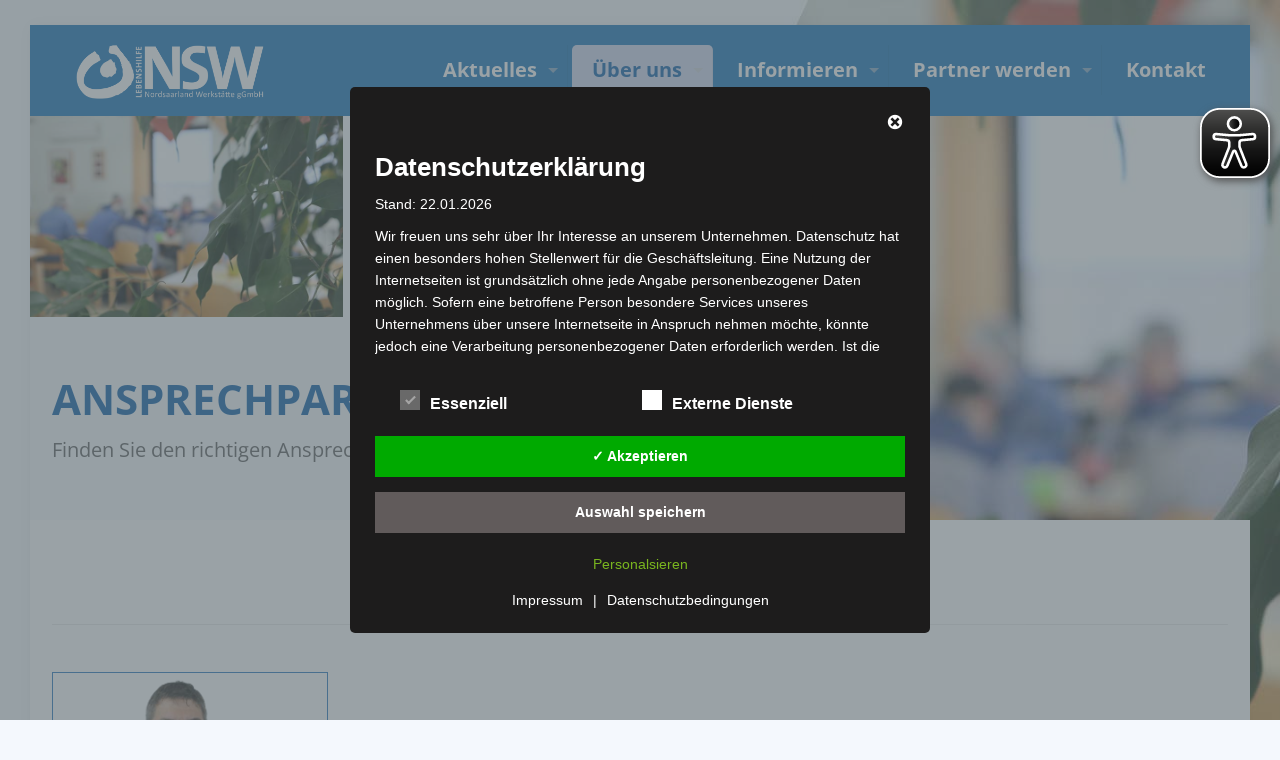

--- FILE ---
content_type: text/html; charset=UTF-8
request_url: https://lebenshilfe-nsw.de/ansprechpartner
body_size: 54476
content:
<!DOCTYPE html>
<html lang="de" class="no-js " >

<head>

<meta charset="UTF-8" />
<title>Ansprechpartner</title>
<meta name='robots' content='max-image-preview:large' />
	<style>img:is([sizes="auto" i], [sizes^="auto," i]) { contain-intrinsic-size: 3000px 1500px }</style>
	<meta name="keywords" content="Lebenshilfe Nordsaarland, Tiefkühlprodukte, Paulus, Delimar, Werkstatt, Feinkost"/>
<meta name="description" content="Lebenshilfe Nordsaarland Werkstätte gGmbH"/>
<link rel="alternate" hreflang="de-DE" href="https://lebenshilfe-nsw.de/ansprechpartner"/>
<meta name="format-detection" content="telephone=no">
<meta name="viewport" content="width=device-width, initial-scale=1, maximum-scale=1" />
<link rel="shortcut icon" href="https://lebenshilfe-nsw.de/wp-content/uploads/2019/09/lebenshilfe_icon.png" type="image/x-icon" />
<meta name="theme-color" content="#ffffff" media="(prefers-color-scheme: light)">
<meta name="theme-color" content="#ffffff" media="(prefers-color-scheme: dark)">
<link rel='dns-prefetch' href='//maxcdn.bootstrapcdn.com' />
<link rel="alternate" type="application/rss+xml" title="Lebenshilfe Nordsaarland Werkstätte GmbH &raquo; Feed" href="https://lebenshilfe-nsw.de/feed" />
<link rel="alternate" type="application/rss+xml" title="Lebenshilfe Nordsaarland Werkstätte GmbH &raquo; Kommentar-Feed" href="https://lebenshilfe-nsw.de/comments/feed" />
<script type="text/javascript">
/* <![CDATA[ */
window._wpemojiSettings = {"baseUrl":"https:\/\/s.w.org\/images\/core\/emoji\/16.0.1\/72x72\/","ext":".png","svgUrl":"https:\/\/s.w.org\/images\/core\/emoji\/16.0.1\/svg\/","svgExt":".svg","source":{"concatemoji":"https:\/\/lebenshilfe-nsw.de\/wp-includes\/js\/wp-emoji-release.min.js?ver=6.8.3"}};
/*! This file is auto-generated */
!function(s,n){var o,i,e;function c(e){try{var t={supportTests:e,timestamp:(new Date).valueOf()};sessionStorage.setItem(o,JSON.stringify(t))}catch(e){}}function p(e,t,n){e.clearRect(0,0,e.canvas.width,e.canvas.height),e.fillText(t,0,0);var t=new Uint32Array(e.getImageData(0,0,e.canvas.width,e.canvas.height).data),a=(e.clearRect(0,0,e.canvas.width,e.canvas.height),e.fillText(n,0,0),new Uint32Array(e.getImageData(0,0,e.canvas.width,e.canvas.height).data));return t.every(function(e,t){return e===a[t]})}function u(e,t){e.clearRect(0,0,e.canvas.width,e.canvas.height),e.fillText(t,0,0);for(var n=e.getImageData(16,16,1,1),a=0;a<n.data.length;a++)if(0!==n.data[a])return!1;return!0}function f(e,t,n,a){switch(t){case"flag":return n(e,"\ud83c\udff3\ufe0f\u200d\u26a7\ufe0f","\ud83c\udff3\ufe0f\u200b\u26a7\ufe0f")?!1:!n(e,"\ud83c\udde8\ud83c\uddf6","\ud83c\udde8\u200b\ud83c\uddf6")&&!n(e,"\ud83c\udff4\udb40\udc67\udb40\udc62\udb40\udc65\udb40\udc6e\udb40\udc67\udb40\udc7f","\ud83c\udff4\u200b\udb40\udc67\u200b\udb40\udc62\u200b\udb40\udc65\u200b\udb40\udc6e\u200b\udb40\udc67\u200b\udb40\udc7f");case"emoji":return!a(e,"\ud83e\udedf")}return!1}function g(e,t,n,a){var r="undefined"!=typeof WorkerGlobalScope&&self instanceof WorkerGlobalScope?new OffscreenCanvas(300,150):s.createElement("canvas"),o=r.getContext("2d",{willReadFrequently:!0}),i=(o.textBaseline="top",o.font="600 32px Arial",{});return e.forEach(function(e){i[e]=t(o,e,n,a)}),i}function t(e){var t=s.createElement("script");t.src=e,t.defer=!0,s.head.appendChild(t)}"undefined"!=typeof Promise&&(o="wpEmojiSettingsSupports",i=["flag","emoji"],n.supports={everything:!0,everythingExceptFlag:!0},e=new Promise(function(e){s.addEventListener("DOMContentLoaded",e,{once:!0})}),new Promise(function(t){var n=function(){try{var e=JSON.parse(sessionStorage.getItem(o));if("object"==typeof e&&"number"==typeof e.timestamp&&(new Date).valueOf()<e.timestamp+604800&&"object"==typeof e.supportTests)return e.supportTests}catch(e){}return null}();if(!n){if("undefined"!=typeof Worker&&"undefined"!=typeof OffscreenCanvas&&"undefined"!=typeof URL&&URL.createObjectURL&&"undefined"!=typeof Blob)try{var e="postMessage("+g.toString()+"("+[JSON.stringify(i),f.toString(),p.toString(),u.toString()].join(",")+"));",a=new Blob([e],{type:"text/javascript"}),r=new Worker(URL.createObjectURL(a),{name:"wpTestEmojiSupports"});return void(r.onmessage=function(e){c(n=e.data),r.terminate(),t(n)})}catch(e){}c(n=g(i,f,p,u))}t(n)}).then(function(e){for(var t in e)n.supports[t]=e[t],n.supports.everything=n.supports.everything&&n.supports[t],"flag"!==t&&(n.supports.everythingExceptFlag=n.supports.everythingExceptFlag&&n.supports[t]);n.supports.everythingExceptFlag=n.supports.everythingExceptFlag&&!n.supports.flag,n.DOMReady=!1,n.readyCallback=function(){n.DOMReady=!0}}).then(function(){return e}).then(function(){var e;n.supports.everything||(n.readyCallback(),(e=n.source||{}).concatemoji?t(e.concatemoji):e.wpemoji&&e.twemoji&&(t(e.twemoji),t(e.wpemoji)))}))}((window,document),window._wpemojiSettings);
/* ]]> */
</script>
<link rel='stylesheet' id='layerslider-css' href='https://lebenshilfe-nsw.de/wp-content/plugins/LayerSlider/static/layerslider/css/layerslider.css?ver=6.9.2' type='text/css' media='all' />
<style id='wp-emoji-styles-inline-css' type='text/css'>

	img.wp-smiley, img.emoji {
		display: inline !important;
		border: none !important;
		box-shadow: none !important;
		height: 1em !important;
		width: 1em !important;
		margin: 0 0.07em !important;
		vertical-align: -0.1em !important;
		background: none !important;
		padding: 0 !important;
	}
</style>
<style id='classic-theme-styles-inline-css' type='text/css'>
/*! This file is auto-generated */
.wp-block-button__link{color:#fff;background-color:#32373c;border-radius:9999px;box-shadow:none;text-decoration:none;padding:calc(.667em + 2px) calc(1.333em + 2px);font-size:1.125em}.wp-block-file__button{background:#32373c;color:#fff;text-decoration:none}
</style>
<style id='global-styles-inline-css' type='text/css'>
:root{--wp--preset--aspect-ratio--square: 1;--wp--preset--aspect-ratio--4-3: 4/3;--wp--preset--aspect-ratio--3-4: 3/4;--wp--preset--aspect-ratio--3-2: 3/2;--wp--preset--aspect-ratio--2-3: 2/3;--wp--preset--aspect-ratio--16-9: 16/9;--wp--preset--aspect-ratio--9-16: 9/16;--wp--preset--color--black: #000000;--wp--preset--color--cyan-bluish-gray: #abb8c3;--wp--preset--color--white: #ffffff;--wp--preset--color--pale-pink: #f78da7;--wp--preset--color--vivid-red: #cf2e2e;--wp--preset--color--luminous-vivid-orange: #ff6900;--wp--preset--color--luminous-vivid-amber: #fcb900;--wp--preset--color--light-green-cyan: #7bdcb5;--wp--preset--color--vivid-green-cyan: #00d084;--wp--preset--color--pale-cyan-blue: #8ed1fc;--wp--preset--color--vivid-cyan-blue: #0693e3;--wp--preset--color--vivid-purple: #9b51e0;--wp--preset--gradient--vivid-cyan-blue-to-vivid-purple: linear-gradient(135deg,rgba(6,147,227,1) 0%,rgb(155,81,224) 100%);--wp--preset--gradient--light-green-cyan-to-vivid-green-cyan: linear-gradient(135deg,rgb(122,220,180) 0%,rgb(0,208,130) 100%);--wp--preset--gradient--luminous-vivid-amber-to-luminous-vivid-orange: linear-gradient(135deg,rgba(252,185,0,1) 0%,rgba(255,105,0,1) 100%);--wp--preset--gradient--luminous-vivid-orange-to-vivid-red: linear-gradient(135deg,rgba(255,105,0,1) 0%,rgb(207,46,46) 100%);--wp--preset--gradient--very-light-gray-to-cyan-bluish-gray: linear-gradient(135deg,rgb(238,238,238) 0%,rgb(169,184,195) 100%);--wp--preset--gradient--cool-to-warm-spectrum: linear-gradient(135deg,rgb(74,234,220) 0%,rgb(151,120,209) 20%,rgb(207,42,186) 40%,rgb(238,44,130) 60%,rgb(251,105,98) 80%,rgb(254,248,76) 100%);--wp--preset--gradient--blush-light-purple: linear-gradient(135deg,rgb(255,206,236) 0%,rgb(152,150,240) 100%);--wp--preset--gradient--blush-bordeaux: linear-gradient(135deg,rgb(254,205,165) 0%,rgb(254,45,45) 50%,rgb(107,0,62) 100%);--wp--preset--gradient--luminous-dusk: linear-gradient(135deg,rgb(255,203,112) 0%,rgb(199,81,192) 50%,rgb(65,88,208) 100%);--wp--preset--gradient--pale-ocean: linear-gradient(135deg,rgb(255,245,203) 0%,rgb(182,227,212) 50%,rgb(51,167,181) 100%);--wp--preset--gradient--electric-grass: linear-gradient(135deg,rgb(202,248,128) 0%,rgb(113,206,126) 100%);--wp--preset--gradient--midnight: linear-gradient(135deg,rgb(2,3,129) 0%,rgb(40,116,252) 100%);--wp--preset--font-size--small: 13px;--wp--preset--font-size--medium: 20px;--wp--preset--font-size--large: 36px;--wp--preset--font-size--x-large: 42px;--wp--preset--spacing--20: 0.44rem;--wp--preset--spacing--30: 0.67rem;--wp--preset--spacing--40: 1rem;--wp--preset--spacing--50: 1.5rem;--wp--preset--spacing--60: 2.25rem;--wp--preset--spacing--70: 3.38rem;--wp--preset--spacing--80: 5.06rem;--wp--preset--shadow--natural: 6px 6px 9px rgba(0, 0, 0, 0.2);--wp--preset--shadow--deep: 12px 12px 50px rgba(0, 0, 0, 0.4);--wp--preset--shadow--sharp: 6px 6px 0px rgba(0, 0, 0, 0.2);--wp--preset--shadow--outlined: 6px 6px 0px -3px rgba(255, 255, 255, 1), 6px 6px rgba(0, 0, 0, 1);--wp--preset--shadow--crisp: 6px 6px 0px rgba(0, 0, 0, 1);}:where(.is-layout-flex){gap: 0.5em;}:where(.is-layout-grid){gap: 0.5em;}body .is-layout-flex{display: flex;}.is-layout-flex{flex-wrap: wrap;align-items: center;}.is-layout-flex > :is(*, div){margin: 0;}body .is-layout-grid{display: grid;}.is-layout-grid > :is(*, div){margin: 0;}:where(.wp-block-columns.is-layout-flex){gap: 2em;}:where(.wp-block-columns.is-layout-grid){gap: 2em;}:where(.wp-block-post-template.is-layout-flex){gap: 1.25em;}:where(.wp-block-post-template.is-layout-grid){gap: 1.25em;}.has-black-color{color: var(--wp--preset--color--black) !important;}.has-cyan-bluish-gray-color{color: var(--wp--preset--color--cyan-bluish-gray) !important;}.has-white-color{color: var(--wp--preset--color--white) !important;}.has-pale-pink-color{color: var(--wp--preset--color--pale-pink) !important;}.has-vivid-red-color{color: var(--wp--preset--color--vivid-red) !important;}.has-luminous-vivid-orange-color{color: var(--wp--preset--color--luminous-vivid-orange) !important;}.has-luminous-vivid-amber-color{color: var(--wp--preset--color--luminous-vivid-amber) !important;}.has-light-green-cyan-color{color: var(--wp--preset--color--light-green-cyan) !important;}.has-vivid-green-cyan-color{color: var(--wp--preset--color--vivid-green-cyan) !important;}.has-pale-cyan-blue-color{color: var(--wp--preset--color--pale-cyan-blue) !important;}.has-vivid-cyan-blue-color{color: var(--wp--preset--color--vivid-cyan-blue) !important;}.has-vivid-purple-color{color: var(--wp--preset--color--vivid-purple) !important;}.has-black-background-color{background-color: var(--wp--preset--color--black) !important;}.has-cyan-bluish-gray-background-color{background-color: var(--wp--preset--color--cyan-bluish-gray) !important;}.has-white-background-color{background-color: var(--wp--preset--color--white) !important;}.has-pale-pink-background-color{background-color: var(--wp--preset--color--pale-pink) !important;}.has-vivid-red-background-color{background-color: var(--wp--preset--color--vivid-red) !important;}.has-luminous-vivid-orange-background-color{background-color: var(--wp--preset--color--luminous-vivid-orange) !important;}.has-luminous-vivid-amber-background-color{background-color: var(--wp--preset--color--luminous-vivid-amber) !important;}.has-light-green-cyan-background-color{background-color: var(--wp--preset--color--light-green-cyan) !important;}.has-vivid-green-cyan-background-color{background-color: var(--wp--preset--color--vivid-green-cyan) !important;}.has-pale-cyan-blue-background-color{background-color: var(--wp--preset--color--pale-cyan-blue) !important;}.has-vivid-cyan-blue-background-color{background-color: var(--wp--preset--color--vivid-cyan-blue) !important;}.has-vivid-purple-background-color{background-color: var(--wp--preset--color--vivid-purple) !important;}.has-black-border-color{border-color: var(--wp--preset--color--black) !important;}.has-cyan-bluish-gray-border-color{border-color: var(--wp--preset--color--cyan-bluish-gray) !important;}.has-white-border-color{border-color: var(--wp--preset--color--white) !important;}.has-pale-pink-border-color{border-color: var(--wp--preset--color--pale-pink) !important;}.has-vivid-red-border-color{border-color: var(--wp--preset--color--vivid-red) !important;}.has-luminous-vivid-orange-border-color{border-color: var(--wp--preset--color--luminous-vivid-orange) !important;}.has-luminous-vivid-amber-border-color{border-color: var(--wp--preset--color--luminous-vivid-amber) !important;}.has-light-green-cyan-border-color{border-color: var(--wp--preset--color--light-green-cyan) !important;}.has-vivid-green-cyan-border-color{border-color: var(--wp--preset--color--vivid-green-cyan) !important;}.has-pale-cyan-blue-border-color{border-color: var(--wp--preset--color--pale-cyan-blue) !important;}.has-vivid-cyan-blue-border-color{border-color: var(--wp--preset--color--vivid-cyan-blue) !important;}.has-vivid-purple-border-color{border-color: var(--wp--preset--color--vivid-purple) !important;}.has-vivid-cyan-blue-to-vivid-purple-gradient-background{background: var(--wp--preset--gradient--vivid-cyan-blue-to-vivid-purple) !important;}.has-light-green-cyan-to-vivid-green-cyan-gradient-background{background: var(--wp--preset--gradient--light-green-cyan-to-vivid-green-cyan) !important;}.has-luminous-vivid-amber-to-luminous-vivid-orange-gradient-background{background: var(--wp--preset--gradient--luminous-vivid-amber-to-luminous-vivid-orange) !important;}.has-luminous-vivid-orange-to-vivid-red-gradient-background{background: var(--wp--preset--gradient--luminous-vivid-orange-to-vivid-red) !important;}.has-very-light-gray-to-cyan-bluish-gray-gradient-background{background: var(--wp--preset--gradient--very-light-gray-to-cyan-bluish-gray) !important;}.has-cool-to-warm-spectrum-gradient-background{background: var(--wp--preset--gradient--cool-to-warm-spectrum) !important;}.has-blush-light-purple-gradient-background{background: var(--wp--preset--gradient--blush-light-purple) !important;}.has-blush-bordeaux-gradient-background{background: var(--wp--preset--gradient--blush-bordeaux) !important;}.has-luminous-dusk-gradient-background{background: var(--wp--preset--gradient--luminous-dusk) !important;}.has-pale-ocean-gradient-background{background: var(--wp--preset--gradient--pale-ocean) !important;}.has-electric-grass-gradient-background{background: var(--wp--preset--gradient--electric-grass) !important;}.has-midnight-gradient-background{background: var(--wp--preset--gradient--midnight) !important;}.has-small-font-size{font-size: var(--wp--preset--font-size--small) !important;}.has-medium-font-size{font-size: var(--wp--preset--font-size--medium) !important;}.has-large-font-size{font-size: var(--wp--preset--font-size--large) !important;}.has-x-large-font-size{font-size: var(--wp--preset--font-size--x-large) !important;}
:where(.wp-block-post-template.is-layout-flex){gap: 1.25em;}:where(.wp-block-post-template.is-layout-grid){gap: 1.25em;}
:where(.wp-block-columns.is-layout-flex){gap: 2em;}:where(.wp-block-columns.is-layout-grid){gap: 2em;}
:root :where(.wp-block-pullquote){font-size: 1.5em;line-height: 1.6;}
</style>
<link rel='stylesheet' id='contact-form-7-css' href='https://lebenshilfe-nsw.de/wp-content/plugins/contact-form-7/includes/css/styles.css?ver=6.1.4' type='text/css' media='all' />
<link rel='stylesheet' id='rs-plugin-settings-css' href='https://lebenshilfe-nsw.de/wp-content/plugins/revslider/public/assets/css/rs6.css?ver=6.1.1' type='text/css' media='all' />
<style id='rs-plugin-settings-inline-css' type='text/css'>
#rs-demo-id {}
</style>
<link rel='stylesheet' id='cff-css' href='https://lebenshilfe-nsw.de/wp-content/plugins/custom-facebook-feed/assets/css/cff-style.min.css?ver=4.3.4' type='text/css' media='all' />
<link rel='stylesheet' id='sb-font-awesome-css' href='https://maxcdn.bootstrapcdn.com/font-awesome/4.7.0/css/font-awesome.min.css?ver=6.8.3' type='text/css' media='all' />
<link rel='stylesheet' id='mfn-be-css' href='https://lebenshilfe-nsw.de/wp-content/themes/betheme/css/be.css?ver=28.1.12' type='text/css' media='all' />
<link rel='stylesheet' id='mfn-animations-css' href='https://lebenshilfe-nsw.de/wp-content/themes/betheme/assets/animations/animations.min.css?ver=28.1.12' type='text/css' media='all' />
<link rel='stylesheet' id='mfn-font-awesome-css' href='https://lebenshilfe-nsw.de/wp-content/themes/betheme/fonts/fontawesome/fontawesome.css?ver=28.1.12' type='text/css' media='all' />
<link rel='stylesheet' id='mfn-responsive-css' href='https://lebenshilfe-nsw.de/wp-content/themes/betheme/css/responsive.css?ver=28.1.12' type='text/css' media='all' />
<link rel='stylesheet' id='mfn-fonts-css' href='https://lebenshilfe-nsw.de/wp-content/uploads/fonts/da4c2fc6633c487ab267473e967c4ddf/font.css?v=1665125158' type='text/css' media='all' />
<link rel='stylesheet' id='elementor-icons-css' href='https://lebenshilfe-nsw.de/wp-content/plugins/elementor/assets/lib/eicons/css/elementor-icons.min.css?ver=5.44.0' type='text/css' media='all' />
<link rel='stylesheet' id='elementor-frontend-css' href='https://lebenshilfe-nsw.de/wp-content/plugins/elementor/assets/css/frontend.min.css?ver=3.33.2' type='text/css' media='all' />
<link rel='stylesheet' id='elementor-post-804-css' href='https://lebenshilfe-nsw.de/wp-content/uploads/elementor/css/post-804.css?ver=1768981167' type='text/css' media='all' />
<link rel='stylesheet' id='cffstyles-css' href='https://lebenshilfe-nsw.de/wp-content/plugins/custom-facebook-feed/assets/css/cff-style.min.css?ver=4.3.4' type='text/css' media='all' />
<link rel='stylesheet' id='dsgvoaio_css-css' href='https://lebenshilfe-nsw.de/wp-content/plugins/dsgvo-all-in-one-for-wp-pro/assets/css/plugin.css?ver=6.8.3' type='text/css' media='all' />
<link rel='stylesheet' id='dashicons-css' href='https://lebenshilfe-nsw.de/wp-includes/css/dashicons.min.css?ver=6.8.3' type='text/css' media='all' />
<style id='mfn-dynamic-inline-css' type='text/css'>
html{background-image:url(https://lebenshilfe-nsw.de/wp-content/uploads/2019/09/bg_vermittlung.jpg);background-repeat:no-repeat;background-position:center top}
html{background-color:#f4f8fd}#Wrapper,#Content,.mfn-popup .mfn-popup-content,.mfn-off-canvas-sidebar .mfn-off-canvas-content-wrapper,.mfn-cart-holder,.mfn-header-login,#Top_bar .search_wrapper,#Top_bar .top_bar_right .mfn-live-search-box,.column_livesearch .mfn-live-search-wrapper,.column_livesearch .mfn-live-search-box{background-color:#f2f2f2}.layout-boxed.mfn-bebuilder-header.mfn-ui #Wrapper .mfn-only-sample-content{background-color:#f2f2f2}body:not(.template-slider) #Header{min-height:0px}body.header-below:not(.template-slider) #Header{padding-top:0px}#Subheader{padding:100px 0 100px 3%}#Footer .widgets_wrapper{padding:25px 0}.has-search-overlay.search-overlay-opened #search-overlay{background-color:rgba(0,0,0,0.6)}.elementor-page.elementor-default #Content .the_content .section_wrapper{max-width:100%}.elementor-page.elementor-default #Content .section.the_content{width:100%}.elementor-page.elementor-default #Content .section_wrapper .the_content_wrapper{margin-left:0;margin-right:0;width:100%}body,span.date_label,.timeline_items li h3 span,input[type="date"],input[type="text"],input[type="password"],input[type="tel"],input[type="email"],input[type="url"],textarea,select,.offer_li .title h3,.mfn-menu-item-megamenu{font-family:"Open Sans",-apple-system,BlinkMacSystemFont,"Segoe UI",Roboto,Oxygen-Sans,Ubuntu,Cantarell,"Helvetica Neue",sans-serif}.lead,.big{font-family:"Open Sans",-apple-system,BlinkMacSystemFont,"Segoe UI",Roboto,Oxygen-Sans,Ubuntu,Cantarell,"Helvetica Neue",sans-serif}#menu > ul > li > a,#overlay-menu ul li a{font-family:"Open Sans",-apple-system,BlinkMacSystemFont,"Segoe UI",Roboto,Oxygen-Sans,Ubuntu,Cantarell,"Helvetica Neue",sans-serif}#Subheader .title{font-family:"Open Sans",-apple-system,BlinkMacSystemFont,"Segoe UI",Roboto,Oxygen-Sans,Ubuntu,Cantarell,"Helvetica Neue",sans-serif}h1,h2,h3,h4,.text-logo #logo{font-family:"Open Sans",-apple-system,BlinkMacSystemFont,"Segoe UI",Roboto,Oxygen-Sans,Ubuntu,Cantarell,"Helvetica Neue",sans-serif}h5,h6{font-family:"Open Sans",-apple-system,BlinkMacSystemFont,"Segoe UI",Roboto,Oxygen-Sans,Ubuntu,Cantarell,"Helvetica Neue",sans-serif}blockquote{font-family:"Open Sans",-apple-system,BlinkMacSystemFont,"Segoe UI",Roboto,Oxygen-Sans,Ubuntu,Cantarell,"Helvetica Neue",sans-serif}.chart_box .chart .num,.counter .desc_wrapper .number-wrapper,.how_it_works .image .number,.pricing-box .plan-header .price,.quick_fact .number-wrapper,.woocommerce .product div.entry-summary .price{font-family:"Open Sans",-apple-system,BlinkMacSystemFont,"Segoe UI",Roboto,Oxygen-Sans,Ubuntu,Cantarell,"Helvetica Neue",sans-serif}body,.mfn-menu-item-megamenu{font-size:14px;line-height:21px;font-weight:400;letter-spacing:0px}.lead,.big{font-size:16px;line-height:28px;font-weight:400;letter-spacing:0px}#menu > ul > li > a,#overlay-menu ul li a{font-size:14px;font-weight:700;letter-spacing:0px}#overlay-menu ul li a{line-height:21px}#Subheader .title{font-size:60px;line-height:60px;font-weight:700;letter-spacing:0px}h1,.text-logo #logo{font-size:25px;line-height:25px;font-weight:300;letter-spacing:0px}h2{font-size:42px;line-height:42px;font-weight:700;letter-spacing:0px}h3,.woocommerce ul.products li.product h3,.woocommerce #customer_login h2{font-size:32px;line-height:36px;font-weight:700;letter-spacing:0px}h4,.woocommerce .woocommerce-order-details__title,.woocommerce .wc-bacs-bank-details-heading,.woocommerce .woocommerce-customer-details h2{font-size:20px;line-height:30px;font-weight:400;letter-spacing:0px}h5{font-size:16px;line-height:24px;font-weight:500;letter-spacing:0px}h6{font-size:14px;line-height:19px;font-weight:400;letter-spacing:0px}#Intro .intro-title{font-size:70px;line-height:70px;font-weight:400;letter-spacing:0px}@media only screen and (min-width:768px) and (max-width:959px){body,.mfn-menu-item-megamenu{font-size:13px;line-height:19px;font-weight:400;letter-spacing:0px}.lead,.big{font-size:14px;line-height:24px;font-weight:400;letter-spacing:0px}#menu > ul > li > a,#overlay-menu ul li a{font-size:13px;font-weight:700;letter-spacing:0px}#overlay-menu ul li a{line-height:19.5px}#Subheader .title{font-size:51px;line-height:51px;font-weight:700;letter-spacing:0px}h1,.text-logo #logo{font-size:21px;line-height:21px;font-weight:300;letter-spacing:0px}h2{font-size:36px;line-height:36px;font-weight:700;letter-spacing:0px}h3,.woocommerce ul.products li.product h3,.woocommerce #customer_login h2{font-size:27px;line-height:31px;font-weight:700;letter-spacing:0px}h4,.woocommerce .woocommerce-order-details__title,.woocommerce .wc-bacs-bank-details-heading,.woocommerce .woocommerce-customer-details h2{font-size:17px;line-height:26px;font-weight:400;letter-spacing:0px}h5{font-size:14px;line-height:20px;font-weight:500;letter-spacing:0px}h6{font-size:13px;line-height:19px;font-weight:400;letter-spacing:0px}#Intro .intro-title{font-size:60px;line-height:60px;font-weight:400;letter-spacing:0px}blockquote{font-size:15px}.chart_box .chart .num{font-size:45px;line-height:45px}.counter .desc_wrapper .number-wrapper{font-size:45px;line-height:45px}.counter .desc_wrapper .title{font-size:14px;line-height:18px}.faq .question .title{font-size:14px}.fancy_heading .title{font-size:38px;line-height:38px}.offer .offer_li .desc_wrapper .title h3{font-size:32px;line-height:32px}.offer_thumb_ul li.offer_thumb_li .desc_wrapper .title h3{font-size:32px;line-height:32px}.pricing-box .plan-header h2{font-size:27px;line-height:27px}.pricing-box .plan-header .price > span{font-size:40px;line-height:40px}.pricing-box .plan-header .price sup.currency{font-size:18px;line-height:18px}.pricing-box .plan-header .price sup.period{font-size:14px;line-height:14px}.quick_fact .number-wrapper{font-size:80px;line-height:80px}.trailer_box .desc h2{font-size:27px;line-height:27px}.widget > h3{font-size:17px;line-height:20px}}@media only screen and (min-width:480px) and (max-width:767px){body,.mfn-menu-item-megamenu{font-size:13px;line-height:19px;font-weight:400;letter-spacing:0px}.lead,.big{font-size:13px;line-height:21px;font-weight:400;letter-spacing:0px}#menu > ul > li > a,#overlay-menu ul li a{font-size:13px;font-weight:700;letter-spacing:0px}#overlay-menu ul li a{line-height:19.5px}#Subheader .title{font-size:45px;line-height:45px;font-weight:700;letter-spacing:0px}h1,.text-logo #logo{font-size:19px;line-height:19px;font-weight:300;letter-spacing:0px}h2{font-size:32px;line-height:32px;font-weight:700;letter-spacing:0px}h3,.woocommerce ul.products li.product h3,.woocommerce #customer_login h2{font-size:24px;line-height:27px;font-weight:700;letter-spacing:0px}h4,.woocommerce .woocommerce-order-details__title,.woocommerce .wc-bacs-bank-details-heading,.woocommerce .woocommerce-customer-details h2{font-size:15px;line-height:23px;font-weight:400;letter-spacing:0px}h5{font-size:13px;line-height:19px;font-weight:500;letter-spacing:0px}h6{font-size:13px;line-height:19px;font-weight:400;letter-spacing:0px}#Intro .intro-title{font-size:53px;line-height:53px;font-weight:400;letter-spacing:0px}blockquote{font-size:14px}.chart_box .chart .num{font-size:40px;line-height:40px}.counter .desc_wrapper .number-wrapper{font-size:40px;line-height:40px}.counter .desc_wrapper .title{font-size:13px;line-height:16px}.faq .question .title{font-size:13px}.fancy_heading .title{font-size:34px;line-height:34px}.offer .offer_li .desc_wrapper .title h3{font-size:28px;line-height:28px}.offer_thumb_ul li.offer_thumb_li .desc_wrapper .title h3{font-size:28px;line-height:28px}.pricing-box .plan-header h2{font-size:24px;line-height:24px}.pricing-box .plan-header .price > span{font-size:34px;line-height:34px}.pricing-box .plan-header .price sup.currency{font-size:16px;line-height:16px}.pricing-box .plan-header .price sup.period{font-size:13px;line-height:13px}.quick_fact .number-wrapper{font-size:70px;line-height:70px}.trailer_box .desc h2{font-size:24px;line-height:24px}.widget > h3{font-size:16px;line-height:19px}}@media only screen and (max-width:479px){body,.mfn-menu-item-megamenu{font-size:13px;line-height:19px;font-weight:400;letter-spacing:0px}.lead,.big{font-size:13px;line-height:19px;font-weight:400;letter-spacing:0px}#menu > ul > li > a,#overlay-menu ul li a{font-size:13px;font-weight:700;letter-spacing:0px}#overlay-menu ul li a{line-height:19.5px}#Subheader .title{font-size:36px;line-height:36px;font-weight:700;letter-spacing:0px}h1,.text-logo #logo{font-size:15px;line-height:19px;font-weight:300;letter-spacing:0px}h2{font-size:25px;line-height:25px;font-weight:700;letter-spacing:0px}h3,.woocommerce ul.products li.product h3,.woocommerce #customer_login h2{font-size:19px;line-height:22px;font-weight:700;letter-spacing:0px}h4,.woocommerce .woocommerce-order-details__title,.woocommerce .wc-bacs-bank-details-heading,.woocommerce .woocommerce-customer-details h2{font-size:13px;line-height:19px;font-weight:400;letter-spacing:0px}h5{font-size:13px;line-height:19px;font-weight:500;letter-spacing:0px}h6{font-size:13px;line-height:19px;font-weight:400;letter-spacing:0px}#Intro .intro-title{font-size:42px;line-height:42px;font-weight:400;letter-spacing:0px}blockquote{font-size:13px}.chart_box .chart .num{font-size:35px;line-height:35px}.counter .desc_wrapper .number-wrapper{font-size:35px;line-height:35px}.counter .desc_wrapper .title{font-size:13px;line-height:26px}.faq .question .title{font-size:13px}.fancy_heading .title{font-size:30px;line-height:30px}.offer .offer_li .desc_wrapper .title h3{font-size:26px;line-height:26px}.offer_thumb_ul li.offer_thumb_li .desc_wrapper .title h3{font-size:26px;line-height:26px}.pricing-box .plan-header h2{font-size:21px;line-height:21px}.pricing-box .plan-header .price > span{font-size:32px;line-height:32px}.pricing-box .plan-header .price sup.currency{font-size:14px;line-height:14px}.pricing-box .plan-header .price sup.period{font-size:13px;line-height:13px}.quick_fact .number-wrapper{font-size:60px;line-height:60px}.trailer_box .desc h2{font-size:21px;line-height:21px}.widget > h3{font-size:15px;line-height:18px}}.with_aside .sidebar.columns{width:21%}.with_aside .sections_group{width:79%}.aside_both .sidebar.columns{width:16%}.aside_both .sidebar.sidebar-1{margin-left:-84%}.aside_both .sections_group{width:68%;margin-left:16%}@media only screen and (min-width:1240px){#Wrapper,.with_aside .content_wrapper{max-width:1220px}body.layout-boxed.mfn-header-scrolled .mfn-header-tmpl.mfn-sticky-layout-width{max-width:1220px;left:0;right:0;margin-left:auto;margin-right:auto}body.layout-boxed:not(.mfn-header-scrolled) .mfn-header-tmpl.mfn-header-layout-width,body.layout-boxed .mfn-header-tmpl.mfn-header-layout-width:not(.mfn-hasSticky){max-width:1220px;left:0;right:0;margin-left:auto;margin-right:auto}body.layout-boxed.mfn-bebuilder-header.mfn-ui .mfn-only-sample-content{max-width:1220px;margin-left:auto;margin-right:auto}.section_wrapper,.container{max-width:1200px}.layout-boxed.header-boxed #Top_bar.is-sticky{max-width:1220px}}@media only screen and (max-width:767px){#Wrapper{max-width:calc(100% - 67px)}.content_wrapper .section_wrapper,.container,.four.columns .widget-area{max-width:550px !important;padding-left:33px;padding-right:33px}}body{--mfn-button-font-family:inherit;--mfn-button-font-size:14px;--mfn-button-font-weight:400;--mfn-button-font-style:inherit;--mfn-button-letter-spacing:0px;--mfn-button-padding:16px 20px 16px 20px;--mfn-button-border-width:0;--mfn-button-border-radius:5px 5px 5px 5px;--mfn-button-gap:10px;--mfn-button-transition:0.2s;--mfn-button-color:#747474;--mfn-button-color-hover:#747474;--mfn-button-bg:#f7f7f7;--mfn-button-bg-hover:#eaeaea;--mfn-button-border-color:transparent;--mfn-button-border-color-hover:transparent;--mfn-button-icon-color:#747474;--mfn-button-icon-color-hover:#747474;--mfn-button-box-shadow:unset;--mfn-button-theme-color:#ffffff;--mfn-button-theme-color-hover:#ffffff;--mfn-button-theme-bg:#0a6cb5;--mfn-button-theme-bg-hover:#005fa8;--mfn-button-theme-border-color:transparent;--mfn-button-theme-border-color-hover:transparent;--mfn-button-theme-icon-color:#ffffff;--mfn-button-theme-icon-color-hover:#ffffff;--mfn-button-theme-box-shadow:unset;--mfn-button-shop-color:#ffffff;--mfn-button-shop-color-hover:#ffffff;--mfn-button-shop-bg:#0a6cb5;--mfn-button-shop-bg-hover:#005fa8;--mfn-button-shop-border-color:transparent;--mfn-button-shop-border-color-hover:transparent;--mfn-button-shop-icon-color:#626262;--mfn-button-shop-icon-color-hover:#626262;--mfn-button-shop-box-shadow:unset;--mfn-button-action-color:#747474;--mfn-button-action-color-hover:#747474;--mfn-button-action-bg:#f7f7f7;--mfn-button-action-bg-hover:#eaeaea;--mfn-button-action-border-color:transparent;--mfn-button-action-border-color-hover:transparent;--mfn-button-action-icon-color:#626262;--mfn-button-action-icon-color-hover:#626262;--mfn-button-action-box-shadow:unset}@media only screen and (max-width:959px){body{}}@media only screen and (max-width:768px){body{}}.mfn-cookies,.mfn-cookies-reopen{--mfn-gdpr2-container-text-color:#626262;--mfn-gdpr2-container-strong-color:#07070a;--mfn-gdpr2-container-bg:#ffffff;--mfn-gdpr2-container-overlay:rgba(25,37,48,0.6);--mfn-gdpr2-details-box-bg:#fbfbfb;--mfn-gdpr2-details-switch-bg:#00032a;--mfn-gdpr2-details-switch-bg-active:#5acb65;--mfn-gdpr2-tabs-text-color:#07070a;--mfn-gdpr2-tabs-text-color-active:#0089f7;--mfn-gdpr2-tabs-border:rgba(8,8,14,0.1);--mfn-gdpr2-buttons-box-bg:#fbfbfb;--mfn-gdpr2-reopen-background:#fff;--mfn-gdpr2-reopen-color:#222}#Top_bar #logo,.header-fixed #Top_bar #logo,.header-plain #Top_bar #logo,.header-transparent #Top_bar #logo{height:60px;line-height:60px;padding:15px 0}.logo-overflow #Top_bar:not(.is-sticky) .logo{height:90px}#Top_bar .menu > li > a{padding:15px 0}.menu-highlight:not(.header-creative) #Top_bar .menu > li > a{margin:20px 0}.header-plain:not(.menu-highlight) #Top_bar .menu > li > a span:not(.description){line-height:90px}.header-fixed #Top_bar .menu > li > a{padding:30px 0}@media only screen and (max-width:767px){.mobile-header-mini #Top_bar #logo{height:50px!important;line-height:50px!important;margin:5px 0}}#Top_bar #logo img.svg{width:100px}.image_frame,.wp-caption{border-width:0px}.alert{border-radius:0px}#Top_bar .top_bar_right .top-bar-right-input input{width:200px}.mfn-live-search-box .mfn-live-search-list{max-height:300px}#Side_slide{right:-250px;width:250px}#Side_slide.left{left:-250px}.blog-teaser li .desc-wrapper .desc{background-position-y:-1px}.mfn-free-delivery-info{--mfn-free-delivery-bar:#0a6cb5;--mfn-free-delivery-bg:rgba(0,0,0,0.1);--mfn-free-delivery-achieved:#0a6cb5}#back_to_top{background-color:#0056a4}#back_to_top i{color:#ffffff}@media only screen and ( max-width:767px ){}@media only screen and (min-width:1240px){body:not(.header-simple) #Top_bar #menu{display:block!important}.tr-menu #Top_bar #menu{background:none!important}#Top_bar .menu > li > ul.mfn-megamenu > li{float:left}#Top_bar .menu > li > ul.mfn-megamenu > li.mfn-megamenu-cols-1{width:100%}#Top_bar .menu > li > ul.mfn-megamenu > li.mfn-megamenu-cols-2{width:50%}#Top_bar .menu > li > ul.mfn-megamenu > li.mfn-megamenu-cols-3{width:33.33%}#Top_bar .menu > li > ul.mfn-megamenu > li.mfn-megamenu-cols-4{width:25%}#Top_bar .menu > li > ul.mfn-megamenu > li.mfn-megamenu-cols-5{width:20%}#Top_bar .menu > li > ul.mfn-megamenu > li.mfn-megamenu-cols-6{width:16.66%}#Top_bar .menu > li > ul.mfn-megamenu > li > ul{display:block!important;position:inherit;left:auto;top:auto;border-width:0 1px 0 0}#Top_bar .menu > li > ul.mfn-megamenu > li:last-child > ul{border:0}#Top_bar .menu > li > ul.mfn-megamenu > li > ul li{width:auto}#Top_bar .menu > li > ul.mfn-megamenu a.mfn-megamenu-title{text-transform:uppercase;font-weight:400;background:none}#Top_bar .menu > li > ul.mfn-megamenu a .menu-arrow{display:none}.menuo-right #Top_bar .menu > li > ul.mfn-megamenu{left:0;width:98%!important;margin:0 1%;padding:20px 0}.menuo-right #Top_bar .menu > li > ul.mfn-megamenu-bg{box-sizing:border-box}#Top_bar .menu > li > ul.mfn-megamenu-bg{padding:20px 166px 20px 20px;background-repeat:no-repeat;background-position:right bottom}.rtl #Top_bar .menu > li > ul.mfn-megamenu-bg{padding-left:166px;padding-right:20px;background-position:left bottom}#Top_bar .menu > li > ul.mfn-megamenu-bg > li{background:none}#Top_bar .menu > li > ul.mfn-megamenu-bg > li a{border:none}#Top_bar .menu > li > ul.mfn-megamenu-bg > li > ul{background:none!important;-webkit-box-shadow:0 0 0 0;-moz-box-shadow:0 0 0 0;box-shadow:0 0 0 0}.mm-vertical #Top_bar .container{position:relative}.mm-vertical #Top_bar .top_bar_left{position:static}.mm-vertical #Top_bar .menu > li ul{box-shadow:0 0 0 0 transparent!important;background-image:none}.mm-vertical #Top_bar .menu > li > ul.mfn-megamenu{padding:20px 0}.mm-vertical.header-plain #Top_bar .menu > li > ul.mfn-megamenu{width:100%!important;margin:0}.mm-vertical #Top_bar .menu > li > ul.mfn-megamenu > li{display:table-cell;float:none!important;width:10%;padding:0 15px;border-right:1px solid rgba(0,0,0,0.05)}.mm-vertical #Top_bar .menu > li > ul.mfn-megamenu > li:last-child{border-right-width:0}.mm-vertical #Top_bar .menu > li > ul.mfn-megamenu > li.hide-border{border-right-width:0}.mm-vertical #Top_bar .menu > li > ul.mfn-megamenu > li a{border-bottom-width:0;padding:9px 15px;line-height:120%}.mm-vertical #Top_bar .menu > li > ul.mfn-megamenu a.mfn-megamenu-title{font-weight:700}.rtl .mm-vertical #Top_bar .menu > li > ul.mfn-megamenu > li:first-child{border-right-width:0}.rtl .mm-vertical #Top_bar .menu > li > ul.mfn-megamenu > li:last-child{border-right-width:1px}body.header-shop #Top_bar #menu{display:flex!important;background-color:transparent}.header-shop #Top_bar.is-sticky .top_bar_row_second{display:none}.header-plain:not(.menuo-right) #Header .top_bar_left{width:auto!important}.header-stack.header-center #Top_bar #menu{display:inline-block!important}.header-simple #Top_bar #menu{display:none;height:auto;width:300px;bottom:auto;top:100%;right:1px;position:absolute;margin:0}.header-simple #Header a.responsive-menu-toggle{display:block;right:10px}.header-simple #Top_bar #menu > ul{width:100%;float:left}.header-simple #Top_bar #menu ul li{width:100%;padding-bottom:0;border-right:0;position:relative}.header-simple #Top_bar #menu ul li a{padding:0 20px;margin:0;display:block;height:auto;line-height:normal;border:none}.header-simple #Top_bar #menu ul li a:not(.menu-toggle):after{display:none}.header-simple #Top_bar #menu ul li a span{border:none;line-height:44px;display:inline;padding:0}.header-simple #Top_bar #menu ul li.submenu .menu-toggle{display:block;position:absolute;right:0;top:0;width:44px;height:44px;line-height:44px;font-size:30px;font-weight:300;text-align:center;cursor:pointer;color:#444;opacity:0.33;transform:unset}.header-simple #Top_bar #menu ul li.submenu .menu-toggle:after{content:"+";position:static}.header-simple #Top_bar #menu ul li.hover > .menu-toggle:after{content:"-"}.header-simple #Top_bar #menu ul li.hover a{border-bottom:0}.header-simple #Top_bar #menu ul.mfn-megamenu li .menu-toggle{display:none}.header-simple #Top_bar #menu ul li ul{position:relative!important;left:0!important;top:0;padding:0;margin:0!important;width:auto!important;background-image:none}.header-simple #Top_bar #menu ul li ul li{width:100%!important;display:block;padding:0}.header-simple #Top_bar #menu ul li ul li a{padding:0 20px 0 30px}.header-simple #Top_bar #menu ul li ul li a .menu-arrow{display:none}.header-simple #Top_bar #menu ul li ul li a span{padding:0}.header-simple #Top_bar #menu ul li ul li a span:after{display:none!important}.header-simple #Top_bar .menu > li > ul.mfn-megamenu a.mfn-megamenu-title{text-transform:uppercase;font-weight:400}.header-simple #Top_bar .menu > li > ul.mfn-megamenu > li > ul{display:block!important;position:inherit;left:auto;top:auto}.header-simple #Top_bar #menu ul li ul li ul{border-left:0!important;padding:0;top:0}.header-simple #Top_bar #menu ul li ul li ul li a{padding:0 20px 0 40px}.rtl.header-simple #Top_bar #menu{left:1px;right:auto}.rtl.header-simple #Top_bar a.responsive-menu-toggle{left:10px;right:auto}.rtl.header-simple #Top_bar #menu ul li.submenu .menu-toggle{left:0;right:auto}.rtl.header-simple #Top_bar #menu ul li ul{left:auto!important;right:0!important}.rtl.header-simple #Top_bar #menu ul li ul li a{padding:0 30px 0 20px}.rtl.header-simple #Top_bar #menu ul li ul li ul li a{padding:0 40px 0 20px}.menu-highlight #Top_bar .menu > li{margin:0 2px}.menu-highlight:not(.header-creative) #Top_bar .menu > li > a{padding:0;-webkit-border-radius:5px;border-radius:5px}.menu-highlight #Top_bar .menu > li > a:after{display:none}.menu-highlight #Top_bar .menu > li > a span:not(.description){line-height:50px}.menu-highlight #Top_bar .menu > li > a span.description{display:none}.menu-highlight.header-stack #Top_bar .menu > li > a{margin:10px 0!important}.menu-highlight.header-stack #Top_bar .menu > li > a span:not(.description){line-height:40px}.menu-highlight.header-simple #Top_bar #menu ul li,.menu-highlight.header-creative #Top_bar #menu ul li{margin:0}.menu-highlight.header-simple #Top_bar #menu ul li > a,.menu-highlight.header-creative #Top_bar #menu ul li > a{-webkit-border-radius:0;border-radius:0}.menu-highlight:not(.header-fixed):not(.header-simple) #Top_bar.is-sticky .menu > li > a{margin:10px 0!important;padding:5px 0!important}.menu-highlight:not(.header-fixed):not(.header-simple) #Top_bar.is-sticky .menu > li > a span{line-height:30px!important}.header-modern.menu-highlight.menuo-right .menu_wrapper{margin-right:20px}.menu-line-below #Top_bar .menu > li > a:not(.menu-toggle):after{top:auto;bottom:-4px}.menu-line-below #Top_bar.is-sticky .menu > li > a:not(.menu-toggle):after{top:auto;bottom:-4px}.menu-line-below-80 #Top_bar:not(.is-sticky) .menu > li > a:not(.menu-toggle):after{height:4px;left:10%;top:50%;margin-top:20px;width:80%}.menu-line-below-80-1 #Top_bar:not(.is-sticky) .menu > li > a:not(.menu-toggle):after{height:1px;left:10%;top:50%;margin-top:20px;width:80%}.menu-link-color #Top_bar .menu > li > a:not(.menu-toggle):after{display:none!important}.menu-arrow-top #Top_bar .menu > li > a:after{background:none repeat scroll 0 0 rgba(0,0,0,0)!important;border-color:#ccc transparent transparent;border-style:solid;border-width:7px 7px 0;display:block;height:0;left:50%;margin-left:-7px;top:0!important;width:0}.menu-arrow-top #Top_bar.is-sticky .menu > li > a:after{top:0!important}.menu-arrow-bottom #Top_bar .menu > li > a:after{background:none!important;border-color:transparent transparent #ccc;border-style:solid;border-width:0 7px 7px;display:block;height:0;left:50%;margin-left:-7px;top:auto;bottom:0;width:0}.menu-arrow-bottom #Top_bar.is-sticky .menu > li > a:after{top:auto;bottom:0}.menuo-no-borders #Top_bar .menu > li > a span{border-width:0!important}.menuo-no-borders #Header_creative #Top_bar .menu > li > a span{border-bottom-width:0}.menuo-no-borders.header-plain #Top_bar a#header_cart,.menuo-no-borders.header-plain #Top_bar a#search_button,.menuo-no-borders.header-plain #Top_bar .wpml-languages,.menuo-no-borders.header-plain #Top_bar a.action_button{border-width:0}.menuo-right #Top_bar .menu_wrapper{float:right}.menuo-right.header-stack:not(.header-center) #Top_bar .menu_wrapper{margin-right:150px}body.header-creative{padding-left:50px}body.header-creative.header-open{padding-left:250px}body.error404,body.under-construction,body.elementor-maintenance-mode,body.template-blank,body.under-construction.header-rtl.header-creative.header-open{padding-left:0!important;padding-right:0!important}.header-creative.footer-fixed #Footer,.header-creative.footer-sliding #Footer,.header-creative.footer-stick #Footer.is-sticky{box-sizing:border-box;padding-left:50px}.header-open.footer-fixed #Footer,.header-open.footer-sliding #Footer,.header-creative.footer-stick #Footer.is-sticky{padding-left:250px}.header-rtl.header-creative.footer-fixed #Footer,.header-rtl.header-creative.footer-sliding #Footer,.header-rtl.header-creative.footer-stick #Footer.is-sticky{padding-left:0;padding-right:50px}.header-rtl.header-open.footer-fixed #Footer,.header-rtl.header-open.footer-sliding #Footer,.header-rtl.header-creative.footer-stick #Footer.is-sticky{padding-right:250px}#Header_creative{background-color:#fff;position:fixed;width:250px;height:100%;left:-200px;top:0;z-index:9002;-webkit-box-shadow:2px 0 4px 2px rgba(0,0,0,.15);box-shadow:2px 0 4px 2px rgba(0,0,0,.15)}#Header_creative .container{width:100%}#Header_creative .creative-wrapper{opacity:0;margin-right:50px}#Header_creative a.creative-menu-toggle{display:block;width:34px;height:34px;line-height:34px;font-size:22px;text-align:center;position:absolute;top:10px;right:8px;border-radius:3px}.admin-bar #Header_creative a.creative-menu-toggle{top:42px}#Header_creative #Top_bar{position:static;width:100%}#Header_creative #Top_bar .top_bar_left{width:100%!important;float:none}#Header_creative #Top_bar .logo{float:none;text-align:center;margin:15px 0}#Header_creative #Top_bar #menu{background-color:transparent}#Header_creative #Top_bar .menu_wrapper{float:none;margin:0 0 30px}#Header_creative #Top_bar .menu > li{width:100%;float:none;position:relative}#Header_creative #Top_bar .menu > li > a{padding:0;text-align:center}#Header_creative #Top_bar .menu > li > a:after{display:none}#Header_creative #Top_bar .menu > li > a span{border-right:0;border-bottom-width:1px;line-height:38px}#Header_creative #Top_bar .menu li ul{left:100%;right:auto;top:0;box-shadow:2px 2px 2px 0 rgba(0,0,0,0.03);-webkit-box-shadow:2px 2px 2px 0 rgba(0,0,0,0.03)}#Header_creative #Top_bar .menu > li > ul.mfn-megamenu{margin:0;width:700px!important}#Header_creative #Top_bar .menu > li > ul.mfn-megamenu > li > ul{left:0}#Header_creative #Top_bar .menu li ul li a{padding-top:9px;padding-bottom:8px}#Header_creative #Top_bar .menu li ul li ul{top:0}#Header_creative #Top_bar .menu > li > a span.description{display:block;font-size:13px;line-height:28px!important;clear:both}.menuo-arrows #Top_bar .menu > li.submenu > a > span:after{content:unset!important}#Header_creative #Top_bar .top_bar_right{width:100%!important;float:left;height:auto;margin-bottom:35px;text-align:center;padding:0 20px;top:0;-webkit-box-sizing:border-box;-moz-box-sizing:border-box;box-sizing:border-box}#Header_creative #Top_bar .top_bar_right:before{content:none}#Header_creative #Top_bar .top_bar_right .top_bar_right_wrapper{flex-wrap:wrap;justify-content:center}#Header_creative #Top_bar .top_bar_right .top-bar-right-icon,#Header_creative #Top_bar .top_bar_right .wpml-languages,#Header_creative #Top_bar .top_bar_right .top-bar-right-button,#Header_creative #Top_bar .top_bar_right .top-bar-right-input{min-height:30px;margin:5px}#Header_creative #Top_bar .search_wrapper{left:100%;top:auto}#Header_creative #Top_bar .banner_wrapper{display:block;text-align:center}#Header_creative #Top_bar .banner_wrapper img{max-width:100%;height:auto;display:inline-block}#Header_creative #Action_bar{display:none;position:absolute;bottom:0;top:auto;clear:both;padding:0 20px;box-sizing:border-box}#Header_creative #Action_bar .contact_details{width:100%;text-align:center;margin-bottom:20px}#Header_creative #Action_bar .contact_details li{padding:0}#Header_creative #Action_bar .social{float:none;text-align:center;padding:5px 0 15px}#Header_creative #Action_bar .social li{margin-bottom:2px}#Header_creative #Action_bar .social-menu{float:none;text-align:center}#Header_creative #Action_bar .social-menu li{border-color:rgba(0,0,0,.1)}#Header_creative .social li a{color:rgba(0,0,0,.5)}#Header_creative .social li a:hover{color:#000}#Header_creative .creative-social{position:absolute;bottom:10px;right:0;width:50px}#Header_creative .creative-social li{display:block;float:none;width:100%;text-align:center;margin-bottom:5px}.header-creative .fixed-nav.fixed-nav-prev{margin-left:50px}.header-creative.header-open .fixed-nav.fixed-nav-prev{margin-left:250px}.menuo-last #Header_creative #Top_bar .menu li.last ul{top:auto;bottom:0}.header-open #Header_creative{left:0}.header-open #Header_creative .creative-wrapper{opacity:1;margin:0!important}.header-open #Header_creative .creative-menu-toggle,.header-open #Header_creative .creative-social{display:none}.header-open #Header_creative #Action_bar{display:block}body.header-rtl.header-creative{padding-left:0;padding-right:50px}.header-rtl #Header_creative{left:auto;right:-200px}.header-rtl #Header_creative .creative-wrapper{margin-left:50px;margin-right:0}.header-rtl #Header_creative a.creative-menu-toggle{left:8px;right:auto}.header-rtl #Header_creative .creative-social{left:0;right:auto}.header-rtl #Footer #back_to_top.sticky{right:125px}.header-rtl #popup_contact{right:70px}.header-rtl #Header_creative #Top_bar .menu li ul{left:auto;right:100%}.header-rtl #Header_creative #Top_bar .search_wrapper{left:auto;right:100%}.header-rtl .fixed-nav.fixed-nav-prev{margin-left:0!important}.header-rtl .fixed-nav.fixed-nav-next{margin-right:50px}body.header-rtl.header-creative.header-open{padding-left:0;padding-right:250px!important}.header-rtl.header-open #Header_creative{left:auto;right:0}.header-rtl.header-open #Footer #back_to_top.sticky{right:325px}.header-rtl.header-open #popup_contact{right:270px}.header-rtl.header-open .fixed-nav.fixed-nav-next{margin-right:250px}#Header_creative.active{left:-1px}.header-rtl #Header_creative.active{left:auto;right:-1px}#Header_creative.active .creative-wrapper{opacity:1;margin:0}.header-creative .vc_row[data-vc-full-width]{padding-left:50px}.header-creative.header-open .vc_row[data-vc-full-width]{padding-left:250px}.header-open .vc_parallax .vc_parallax-inner{left:auto;width:calc(100% - 250px)}.header-open.header-rtl .vc_parallax .vc_parallax-inner{left:0;right:auto}#Header_creative.scroll{height:100%;overflow-y:auto}#Header_creative.scroll:not(.dropdown) .menu li ul{display:none!important}#Header_creative.scroll #Action_bar{position:static}#Header_creative.dropdown{outline:none}#Header_creative.dropdown #Top_bar .menu_wrapper{float:left;width:100%}#Header_creative.dropdown #Top_bar #menu ul li{position:relative;float:left}#Header_creative.dropdown #Top_bar #menu ul li a:not(.menu-toggle):after{display:none}#Header_creative.dropdown #Top_bar #menu ul li a span{line-height:38px;padding:0}#Header_creative.dropdown #Top_bar #menu ul li.submenu .menu-toggle{display:block;position:absolute;right:0;top:0;width:38px;height:38px;line-height:38px;font-size:26px;font-weight:300;text-align:center;cursor:pointer;color:#444;opacity:0.33;z-index:203}#Header_creative.dropdown #Top_bar #menu ul li.submenu .menu-toggle:after{content:"+";position:static}#Header_creative.dropdown #Top_bar #menu ul li.hover > .menu-toggle:after{content:"-"}#Header_creative.dropdown #Top_bar #menu ul.sub-menu li:not(:last-of-type) a{border-bottom:0}#Header_creative.dropdown #Top_bar #menu ul.mfn-megamenu li .menu-toggle{display:none}#Header_creative.dropdown #Top_bar #menu ul li ul{position:relative!important;left:0!important;top:0;padding:0;margin-left:0!important;width:auto!important;background-image:none}#Header_creative.dropdown #Top_bar #menu ul li ul li{width:100%!important}#Header_creative.dropdown #Top_bar #menu ul li ul li a{padding:0 10px;text-align:center}#Header_creative.dropdown #Top_bar #menu ul li ul li a .menu-arrow{display:none}#Header_creative.dropdown #Top_bar #menu ul li ul li a span{padding:0}#Header_creative.dropdown #Top_bar #menu ul li ul li a span:after{display:none!important}#Header_creative.dropdown #Top_bar .menu > li > ul.mfn-megamenu a.mfn-megamenu-title{text-transform:uppercase;font-weight:400}#Header_creative.dropdown #Top_bar .menu > li > ul.mfn-megamenu > li > ul{display:block!important;position:inherit;left:auto;top:auto}#Header_creative.dropdown #Top_bar #menu ul li ul li ul{border-left:0!important;padding:0;top:0}#Header_creative{transition:left .5s ease-in-out,right .5s ease-in-out}#Header_creative .creative-wrapper{transition:opacity .5s ease-in-out,margin 0s ease-in-out .5s}#Header_creative.active .creative-wrapper{transition:opacity .5s ease-in-out,margin 0s ease-in-out}}@media only screen and (min-width:1240px){#Top_bar.is-sticky{position:fixed!important;width:100%;left:0;top:-60px;height:60px;z-index:701;background:#fff;opacity:.97;-webkit-box-shadow:0 2px 5px 0 rgba(0,0,0,0.1);-moz-box-shadow:0 2px 5px 0 rgba(0,0,0,0.1);box-shadow:0 2px 5px 0 rgba(0,0,0,0.1)}.layout-boxed.header-boxed #Top_bar.is-sticky{left:50%;-webkit-transform:translateX(-50%);transform:translateX(-50%)}#Top_bar.is-sticky .top_bar_left,#Top_bar.is-sticky .top_bar_right,#Top_bar.is-sticky .top_bar_right:before{background:none;box-shadow:unset}#Top_bar.is-sticky .logo{width:auto;margin:0 30px 0 20px;padding:0}#Top_bar.is-sticky #logo,#Top_bar.is-sticky .custom-logo-link{padding:5px 0!important;height:50px!important;line-height:50px!important}.logo-no-sticky-padding #Top_bar.is-sticky #logo{height:60px!important;line-height:60px!important}#Top_bar.is-sticky #logo img.logo-main{display:none}#Top_bar.is-sticky #logo img.logo-sticky{display:inline;max-height:35px}.logo-sticky-width-auto #Top_bar.is-sticky #logo img.logo-sticky{width:auto}#Top_bar.is-sticky .menu_wrapper{clear:none}#Top_bar.is-sticky .menu_wrapper .menu > li > a{padding:15px 0}#Top_bar.is-sticky .menu > li > a,#Top_bar.is-sticky .menu > li > a span{line-height:30px}#Top_bar.is-sticky .menu > li > a:after{top:auto;bottom:-4px}#Top_bar.is-sticky .menu > li > a span.description{display:none}#Top_bar.is-sticky .secondary_menu_wrapper,#Top_bar.is-sticky .banner_wrapper{display:none}.header-overlay #Top_bar.is-sticky{display:none}.sticky-dark #Top_bar.is-sticky,.sticky-dark #Top_bar.is-sticky #menu{background:rgba(0,0,0,.8)}.sticky-dark #Top_bar.is-sticky .menu > li:not(.current-menu-item) > a{color:#fff}.sticky-dark #Top_bar.is-sticky .top_bar_right .top-bar-right-icon{color:rgba(255,255,255,.9)}.sticky-dark #Top_bar.is-sticky .top_bar_right .top-bar-right-icon svg .path{stroke:rgba(255,255,255,.9)}.sticky-dark #Top_bar.is-sticky .wpml-languages a.active,.sticky-dark #Top_bar.is-sticky .wpml-languages ul.wpml-lang-dropdown{background:rgba(0,0,0,0.1);border-color:rgba(0,0,0,0.1)}.sticky-white #Top_bar.is-sticky,.sticky-white #Top_bar.is-sticky #menu{background:rgba(255,255,255,.8)}.sticky-white #Top_bar.is-sticky .menu > li:not(.current-menu-item) > a{color:#222}.sticky-white #Top_bar.is-sticky .top_bar_right .top-bar-right-icon{color:rgba(0,0,0,.8)}.sticky-white #Top_bar.is-sticky .top_bar_right .top-bar-right-icon svg .path{stroke:rgba(0,0,0,.8)}.sticky-white #Top_bar.is-sticky .wpml-languages a.active,.sticky-white #Top_bar.is-sticky .wpml-languages ul.wpml-lang-dropdown{background:rgba(255,255,255,0.1);border-color:rgba(0,0,0,0.1)}}@media only screen and (min-width:768px) and (max-width:1240px){.header_placeholder{height:0!important}}@media only screen and (max-width:1239px){#Top_bar #menu{display:none;height:auto;width:300px;bottom:auto;top:100%;right:1px;position:absolute;margin:0}#Top_bar a.responsive-menu-toggle{display:block}#Top_bar #menu > ul{width:100%;float:left}#Top_bar #menu ul li{width:100%;padding-bottom:0;border-right:0;position:relative}#Top_bar #menu ul li a{padding:0 25px;margin:0;display:block;height:auto;line-height:normal;border:none}#Top_bar #menu ul li a:not(.menu-toggle):after{display:none}#Top_bar #menu ul li a span{border:none;line-height:44px;display:inline;padding:0}#Top_bar #menu ul li a span.description{margin:0 0 0 5px}#Top_bar #menu ul li.submenu .menu-toggle{display:block;position:absolute;right:15px;top:0;width:44px;height:44px;line-height:44px;font-size:30px;font-weight:300;text-align:center;cursor:pointer;color:#444;opacity:0.33;transform:unset}#Top_bar #menu ul li.submenu .menu-toggle:after{content:"+";position:static}#Top_bar #menu ul li.hover > .menu-toggle:after{content:"-"}#Top_bar #menu ul li.hover a{border-bottom:0}#Top_bar #menu ul li a span:after{display:none!important}#Top_bar #menu ul.mfn-megamenu li .menu-toggle{display:none}.menuo-arrows.keyboard-support #Top_bar .menu > li.submenu > a:not(.menu-toggle):after,.menuo-arrows:not(.keyboard-support) #Top_bar .menu > li.submenu > a:not(.menu-toggle)::after{display:none !important}#Top_bar #menu ul li ul{position:relative!important;left:0!important;top:0;padding:0;margin-left:0!important;width:auto!important;background-image:none!important;box-shadow:0 0 0 0 transparent!important;-webkit-box-shadow:0 0 0 0 transparent!important}#Top_bar #menu ul li ul li{width:100%!important}#Top_bar #menu ul li ul li a{padding:0 20px 0 35px}#Top_bar #menu ul li ul li a .menu-arrow{display:none}#Top_bar #menu ul li ul li a span{padding:0}#Top_bar #menu ul li ul li a span:after{display:none!important}#Top_bar .menu > li > ul.mfn-megamenu a.mfn-megamenu-title{text-transform:uppercase;font-weight:400}#Top_bar .menu > li > ul.mfn-megamenu > li > ul{display:block!important;position:inherit;left:auto;top:auto}#Top_bar #menu ul li ul li ul{border-left:0!important;padding:0;top:0}#Top_bar #menu ul li ul li ul li a{padding:0 20px 0 45px}#Header #menu > ul > li.current-menu-item > a,#Header #menu > ul > li.current_page_item > a,#Header #menu > ul > li.current-menu-parent > a,#Header #menu > ul > li.current-page-parent > a,#Header #menu > ul > li.current-menu-ancestor > a,#Header #menu > ul > li.current_page_ancestor > a{background:rgba(0,0,0,.02)}.rtl #Top_bar #menu{left:1px;right:auto}.rtl #Top_bar a.responsive-menu-toggle{left:20px;right:auto}.rtl #Top_bar #menu ul li.submenu .menu-toggle{left:15px;right:auto;border-left:none;border-right:1px solid #eee;transform:unset}.rtl #Top_bar #menu ul li ul{left:auto!important;right:0!important}.rtl #Top_bar #menu ul li ul li a{padding:0 30px 0 20px}.rtl #Top_bar #menu ul li ul li ul li a{padding:0 40px 0 20px}.header-stack .menu_wrapper a.responsive-menu-toggle{position:static!important;margin:11px 0!important}.header-stack .menu_wrapper #menu{left:0;right:auto}.rtl.header-stack #Top_bar #menu{left:auto;right:0}.admin-bar #Header_creative{top:32px}.header-creative.layout-boxed{padding-top:85px}.header-creative.layout-full-width #Wrapper{padding-top:60px}#Header_creative{position:fixed;width:100%;left:0!important;top:0;z-index:1001}#Header_creative .creative-wrapper{display:block!important;opacity:1!important}#Header_creative .creative-menu-toggle,#Header_creative .creative-social{display:none!important;opacity:1!important}#Header_creative #Top_bar{position:static;width:100%}#Header_creative #Top_bar .one{display:flex}#Header_creative #Top_bar #logo,#Header_creative #Top_bar .custom-logo-link{height:50px;line-height:50px;padding:5px 0}#Header_creative #Top_bar #logo img.logo-sticky{max-height:40px!important}#Header_creative #logo img.logo-main{display:none}#Header_creative #logo img.logo-sticky{display:inline-block}.logo-no-sticky-padding #Header_creative #Top_bar #logo{height:60px;line-height:60px;padding:0}.logo-no-sticky-padding #Header_creative #Top_bar #logo img.logo-sticky{max-height:60px!important}#Header_creative #Action_bar{display:none}#Header_creative #Top_bar .top_bar_right:before{content:none}#Header_creative.scroll{overflow:visible!important}}body{--mfn-clients-tiles-hover:#0a6cb5;--mfn-icon-box-icon:#0a6cb5;--mfn-sliding-box-bg:#0a6cb5;--mfn-woo-body-color:#778A8E;--mfn-woo-heading-color:#778A8E;--mfn-woo-themecolor:#0a6cb5;--mfn-woo-bg-themecolor:#0a6cb5;--mfn-woo-border-themecolor:#0a6cb5}#Header_wrapper,#Intro{background-color:#000119}#Subheader{background-color:rgba(247,247,247,0)}.header-classic #Action_bar,.header-fixed #Action_bar,.header-plain #Action_bar,.header-split #Action_bar,.header-shop #Action_bar,.header-shop-split #Action_bar,.header-stack #Action_bar{background-color:#ffffff}#Sliding-top{background-color:#ffffff}#Sliding-top a.sliding-top-control{border-right-color:#ffffff}#Sliding-top.st-center a.sliding-top-control,#Sliding-top.st-left a.sliding-top-control{border-top-color:#ffffff}#Footer{background-color:#0a6cb5}.grid .post-item,.masonry:not(.tiles) .post-item,.photo2 .post .post-desc-wrapper{background-color:transparent}.portfolio_group .portfolio-item .desc{background-color:transparent}.woocommerce ul.products li.product,.shop_slider .shop_slider_ul .shop_slider_li .item_wrapper .desc{background-color:transparent}body,ul.timeline_items,.icon_box a .desc,.icon_box a:hover .desc,.feature_list ul li a,.list_item a,.list_item a:hover,.widget_recent_entries ul li a,.flat_box a,.flat_box a:hover,.story_box .desc,.content_slider.carousel  ul li a .title,.content_slider.flat.description ul li .desc,.content_slider.flat.description ul li a .desc,.post-nav.minimal a i{color:#778A8E}.lead{color:#2e2e2e}.post-nav.minimal a svg{fill:#778A8E}.themecolor,.opening_hours .opening_hours_wrapper li span,.fancy_heading_icon .icon_top,.fancy_heading_arrows .icon-right-dir,.fancy_heading_arrows .icon-left-dir,.fancy_heading_line .title,.button-love a.mfn-love,.format-link .post-title .icon-link,.pager-single > span,.pager-single a:hover,.widget_meta ul,.widget_pages ul,.widget_rss ul,.widget_mfn_recent_comments ul li:after,.widget_archive ul,.widget_recent_comments ul li:after,.widget_nav_menu ul,.woocommerce ul.products li.product .price,.shop_slider .shop_slider_ul .item_wrapper .price,.woocommerce-page ul.products li.product .price,.widget_price_filter .price_label .from,.widget_price_filter .price_label .to,.woocommerce ul.product_list_widget li .quantity .amount,.woocommerce .product div.entry-summary .price,.woocommerce .product .woocommerce-variation-price .price,.woocommerce .star-rating span,#Error_404 .error_pic i,.style-simple #Filters .filters_wrapper ul li a:hover,.style-simple #Filters .filters_wrapper ul li.current-cat a,.style-simple .quick_fact .title,.mfn-cart-holder .mfn-ch-content .mfn-ch-product .woocommerce-Price-amount,.woocommerce .comment-form-rating p.stars a:before,.wishlist .wishlist-row .price,.search-results .search-item .post-product-price,.progress_icons.transparent .progress_icon.themebg{color:#0a6cb5}.mfn-wish-button.loved:not(.link) .path{fill:#0a6cb5;stroke:#0a6cb5}.themebg,#comments .commentlist > li .reply a.comment-reply-link,#Filters .filters_wrapper ul li a:hover,#Filters .filters_wrapper ul li.current-cat a,.fixed-nav .arrow,.offer_thumb .slider_pagination a:before,.offer_thumb .slider_pagination a.selected:after,.pager .pages a:hover,.pager .pages a.active,.pager .pages span.page-numbers.current,.pager-single span:after,.portfolio_group.exposure .portfolio-item .desc-inner .line,.Recent_posts ul li .desc:after,.Recent_posts ul li .photo .c,.slider_pagination a.selected,.slider_pagination .slick-active a,.slider_pagination a.selected:after,.slider_pagination .slick-active a:after,.testimonials_slider .slider_images,.testimonials_slider .slider_images a:after,.testimonials_slider .slider_images:before,#Top_bar .header-cart-count,#Top_bar .header-wishlist-count,.mfn-footer-stickymenu ul li a .header-wishlist-count,.mfn-footer-stickymenu ul li a .header-cart-count,.widget_categories ul,.widget_mfn_menu ul li a:hover,.widget_mfn_menu ul li.current-menu-item:not(.current-menu-ancestor) > a,.widget_mfn_menu ul li.current_page_item:not(.current_page_ancestor) > a,.widget_product_categories ul,.widget_recent_entries ul li:after,.woocommerce-account table.my_account_orders .order-number a,.woocommerce-MyAccount-navigation ul li.is-active a,.style-simple .accordion .question:after,.style-simple .faq .question:after,.style-simple .icon_box .desc_wrapper .title:before,.style-simple #Filters .filters_wrapper ul li a:after,.style-simple .trailer_box:hover .desc,.tp-bullets.simplebullets.round .bullet.selected,.tp-bullets.simplebullets.round .bullet.selected:after,.tparrows.default,.tp-bullets.tp-thumbs .bullet.selected:after{background-color:#0a6cb5}.Latest_news ul li .photo,.Recent_posts.blog_news ul li .photo,.style-simple .opening_hours .opening_hours_wrapper li label,.style-simple .timeline_items li:hover h3,.style-simple .timeline_items li:nth-child(even):hover h3,.style-simple .timeline_items li:hover .desc,.style-simple .timeline_items li:nth-child(even):hover,.style-simple .offer_thumb .slider_pagination a.selected{border-color:#0a6cb5}a{color:#0056a4}a:hover{color:#0056a4}*::-moz-selection{background-color:#0095eb;color:white}*::selection{background-color:#0095eb;color:white}.blockquote p.author span,.counter .desc_wrapper .title,.article_box .desc_wrapper p,.team .desc_wrapper p.subtitle,.pricing-box .plan-header p.subtitle,.pricing-box .plan-header .price sup.period,.chart_box p,.fancy_heading .inside,.fancy_heading_line .slogan,.post-meta,.post-meta a,.post-footer,.post-footer a span.label,.pager .pages a,.button-love a .label,.pager-single a,#comments .commentlist > li .comment-author .says,.fixed-nav .desc .date,.filters_buttons li.label,.Recent_posts ul li a .desc .date,.widget_recent_entries ul li .post-date,.tp_recent_tweets .twitter_time,.widget_price_filter .price_label,.shop-filters .woocommerce-result-count,.woocommerce ul.product_list_widget li .quantity,.widget_shopping_cart ul.product_list_widget li dl,.product_meta .posted_in,.woocommerce .shop_table .product-name .variation > dd,.shipping-calculator-button:after,.shop_slider .shop_slider_ul .item_wrapper .price del,.woocommerce .product .entry-summary .woocommerce-product-rating .woocommerce-review-link,.woocommerce .product.style-default .entry-summary .product_meta .tagged_as,.woocommerce .tagged_as,.wishlist .sku_wrapper,.woocommerce .column_product_rating .woocommerce-review-link,.woocommerce #reviews #comments ol.commentlist li .comment-text p.meta .woocommerce-review__verified,.woocommerce #reviews #comments ol.commentlist li .comment-text p.meta .woocommerce-review__dash,.woocommerce #reviews #comments ol.commentlist li .comment-text p.meta .woocommerce-review__published-date,.testimonials_slider .testimonials_slider_ul li .author span,.testimonials_slider .testimonials_slider_ul li .author span a,.Latest_news ul li .desc_footer,.share-simple-wrapper .icons a{color:#a8a8a8}h1,h1 a,h1 a:hover,.text-logo #logo{color:#0056a4}h2,h2 a,h2 a:hover{color:#0056a4}h3,h3 a,h3 a:hover{color:#0056a4}h4,h4 a,h4 a:hover,.style-simple .sliding_box .desc_wrapper h4{color:#555555}h5,h5 a,h5 a:hover{color:#555555}h6,h6 a,h6 a:hover,a.content_link .title{color:#555555}.woocommerce #customer_login h2{color:#0056a4} .woocommerce .woocommerce-order-details__title,.woocommerce .wc-bacs-bank-details-heading,.woocommerce .woocommerce-customer-details h2,.woocommerce #respond .comment-reply-title,.woocommerce #reviews #comments ol.commentlist li .comment-text p.meta .woocommerce-review__author{color:#555555} .dropcap,.highlight:not(.highlight_image){background-color:#0a6cb5}a.mfn-link{color:#656B6F}a.mfn-link-2 span,a:hover.mfn-link-2 span:before,a.hover.mfn-link-2 span:before,a.mfn-link-5 span,a.mfn-link-8:after,a.mfn-link-8:before{background:#0056a4}a:hover.mfn-link{color:#0056a4}a.mfn-link-2 span:before,a:hover.mfn-link-4:before,a:hover.mfn-link-4:after,a.hover.mfn-link-4:before,a.hover.mfn-link-4:after,a.mfn-link-5:before,a.mfn-link-7:after,a.mfn-link-7:before{background:#0056a4}a.mfn-link-6:before{border-bottom-color:#0056a4}a.mfn-link svg .path{stroke:#0056a4}.column_column ul,.column_column ol,.the_content_wrapper:not(.is-elementor) ul,.the_content_wrapper:not(.is-elementor) ol{color:#737E86}hr.hr_color,.hr_color hr,.hr_dots span{color:#0a6cb5;background:#0a6cb5}.hr_zigzag i{color:#0a6cb5}.highlight-left:after,.highlight-right:after{background:#0a6cb5}@media only screen and (max-width:767px){.highlight-left .wrap:first-child,.highlight-right .wrap:last-child{background:#0a6cb5}}#Header .top_bar_left,.header-classic #Top_bar,.header-plain #Top_bar,.header-stack #Top_bar,.header-split #Top_bar,.header-shop #Top_bar,.header-shop-split #Top_bar,.header-fixed #Top_bar,.header-below #Top_bar,#Header_creative,#Top_bar #menu,.sticky-tb-color #Top_bar.is-sticky{background-color:#0a6cb5}#Top_bar .wpml-languages a.active,#Top_bar .wpml-languages ul.wpml-lang-dropdown{background-color:#0a6cb5}#Top_bar .top_bar_right:before{background-color:#e3e3e3}#Header .top_bar_right{background-color:#f5f5f5}#Top_bar .top_bar_right .top-bar-right-icon,#Top_bar .top_bar_right .top-bar-right-icon svg .path{color:#444444;stroke:#444444}#Top_bar .menu > li > a,#Top_bar #menu ul li.submenu .menu-toggle{color:#ffffff}#Top_bar .menu > li.current-menu-item > a,#Top_bar .menu > li.current_page_item > a,#Top_bar .menu > li.current-menu-parent > a,#Top_bar .menu > li.current-page-parent > a,#Top_bar .menu > li.current-menu-ancestor > a,#Top_bar .menu > li.current-page-ancestor > a,#Top_bar .menu > li.current_page_ancestor > a,#Top_bar .menu > li.hover > a{color:#0056a4}#Top_bar .menu > li a:not(.menu-toggle):after{background:#0056a4}.menuo-arrows #Top_bar .menu > li.submenu > a > span:not(.description)::after{border-top-color:#ffffff}#Top_bar .menu > li.current-menu-item.submenu > a > span:not(.description)::after,#Top_bar .menu > li.current_page_item.submenu > a > span:not(.description)::after,#Top_bar .menu > li.current-menu-parent.submenu > a > span:not(.description)::after,#Top_bar .menu > li.current-page-parent.submenu > a > span:not(.description)::after,#Top_bar .menu > li.current-menu-ancestor.submenu > a > span:not(.description)::after,#Top_bar .menu > li.current-page-ancestor.submenu > a > span:not(.description)::after,#Top_bar .menu > li.current_page_ancestor.submenu > a > span:not(.description)::after,#Top_bar .menu > li.hover.submenu > a > span:not(.description)::after{border-top-color:#0056a4}.menu-highlight #Top_bar #menu > ul > li.current-menu-item > a,.menu-highlight #Top_bar #menu > ul > li.current_page_item > a,.menu-highlight #Top_bar #menu > ul > li.current-menu-parent > a,.menu-highlight #Top_bar #menu > ul > li.current-page-parent > a,.menu-highlight #Top_bar #menu > ul > li.current-menu-ancestor > a,.menu-highlight #Top_bar #menu > ul > li.current-page-ancestor > a,.menu-highlight #Top_bar #menu > ul > li.current_page_ancestor > a,.menu-highlight #Top_bar #menu > ul > li.hover > a{background:#ced7ef}.menu-arrow-bottom #Top_bar .menu > li > a:after{border-bottom-color:#0056a4}.menu-arrow-top #Top_bar .menu > li > a:after{border-top-color:#0056a4}.header-plain #Top_bar .menu > li.current-menu-item > a,.header-plain #Top_bar .menu > li.current_page_item > a,.header-plain #Top_bar .menu > li.current-menu-parent > a,.header-plain #Top_bar .menu > li.current-page-parent > a,.header-plain #Top_bar .menu > li.current-menu-ancestor > a,.header-plain #Top_bar .menu > li.current-page-ancestor > a,.header-plain #Top_bar .menu > li.current_page_ancestor > a,.header-plain #Top_bar .menu > li.hover > a,.header-plain #Top_bar .wpml-languages:hover,.header-plain #Top_bar .wpml-languages ul.wpml-lang-dropdown{background:#ced7ef;color:#0056a4}.header-plain #Top_bar .top_bar_right .top-bar-right-icon:hover{background:#ced7ef}.header-plain #Top_bar,.header-plain #Top_bar .menu > li > a span:not(.description),.header-plain #Top_bar .top_bar_right .top-bar-right-icon,.header-plain #Top_bar .top_bar_right .top-bar-right-button,.header-plain #Top_bar .top_bar_right .top-bar-right-input,.header-plain #Top_bar .wpml-languages{border-color:#f2f2f2}#Top_bar .menu > li ul{background-color:#0a6cb5}#Top_bar .menu > li ul li a{color:#ffffff}#Top_bar .menu > li ul li a:hover,#Top_bar .menu > li ul li.hover > a{color:#ced7ef}.overlay-menu-toggle{color:#ffffff !important;background:transparent}#Overlay{background:rgba(41,145,214,0.95)}#overlay-menu ul li a,.header-overlay .overlay-menu-toggle.focus{color:#FFFFFF}#overlay-menu ul li.current-menu-item > a,#overlay-menu ul li.current_page_item > a,#overlay-menu ul li.current-menu-parent > a,#overlay-menu ul li.current-page-parent > a,#overlay-menu ul li.current-menu-ancestor > a,#overlay-menu ul li.current-page-ancestor > a,#overlay-menu ul li.current_page_ancestor > a{color:#B1DCFB}#Top_bar .responsive-menu-toggle,#Header_creative .creative-menu-toggle,#Header_creative .responsive-menu-toggle{color:#ffffff;background:transparent}.mfn-footer-stickymenu{background-color:#0a6cb5}.mfn-footer-stickymenu ul li a,.mfn-footer-stickymenu ul li a .path{color:#444444;stroke:#444444}#Side_slide{background-color:#191919;border-color:#191919}#Side_slide,#Side_slide #menu ul li.submenu .menu-toggle,#Side_slide .search-wrapper input.field,#Side_slide a:not(.button){color:#A6A6A6}#Side_slide .extras .extras-wrapper a svg .path{stroke:#A6A6A6}#Side_slide #menu ul li.hover > .menu-toggle,#Side_slide a.active,#Side_slide a:not(.button):hover{color:#FFFFFF}#Side_slide .extras .extras-wrapper a:hover svg .path{stroke:#FFFFFF}#Side_slide #menu ul li.current-menu-item > a,#Side_slide #menu ul li.current_page_item > a,#Side_slide #menu ul li.current-menu-parent > a,#Side_slide #menu ul li.current-page-parent > a,#Side_slide #menu ul li.current-menu-ancestor > a,#Side_slide #menu ul li.current-page-ancestor > a,#Side_slide #menu ul li.current_page_ancestor > a,#Side_slide #menu ul li.hover > a,#Side_slide #menu ul li:hover > a{color:#FFFFFF}#Action_bar .contact_details{color:#0056a4}#Action_bar .contact_details a{color:#0056a4}#Action_bar .contact_details a:hover{color:#555555}#Action_bar .social li a,#Header_creative .social li a,#Action_bar:not(.creative) .social-menu a{color:#555555}#Action_bar .social li a:hover,#Header_creative .social li a:hover,#Action_bar:not(.creative) .social-menu a:hover{color:#0056a4}#Subheader .title{color:#0a6cb5}#Subheader ul.breadcrumbs li,#Subheader ul.breadcrumbs li a{color:rgba(10,108,181,0.6)}.mfn-footer,.mfn-footer .widget_recent_entries ul li a{color:#555555}.mfn-footer a:not(.button,.icon_bar,.mfn-btn,.mfn-option-btn){color:#ffffff}.mfn-footer a:not(.button,.icon_bar,.mfn-btn,.mfn-option-btn):hover{color:#ffffff}.mfn-footer h1,.mfn-footer h1 a,.mfn-footer h1 a:hover,.mfn-footer h2,.mfn-footer h2 a,.mfn-footer h2 a:hover,.mfn-footer h3,.mfn-footer h3 a,.mfn-footer h3 a:hover,.mfn-footer h4,.mfn-footer h4 a,.mfn-footer h4 a:hover,.mfn-footer h5,.mfn-footer h5 a,.mfn-footer h5 a:hover,.mfn-footer h6,.mfn-footer h6 a,.mfn-footer h6 a:hover{color:#ffffff}.mfn-footer .themecolor,.mfn-footer .widget_meta ul,.mfn-footer .widget_pages ul,.mfn-footer .widget_rss ul,.mfn-footer .widget_mfn_recent_comments ul li:after,.mfn-footer .widget_archive ul,.mfn-footer .widget_recent_comments ul li:after,.mfn-footer .widget_nav_menu ul,.mfn-footer .widget_price_filter .price_label .from,.mfn-footer .widget_price_filter .price_label .to,.mfn-footer .star-rating span{color:#9bb1dc}.mfn-footer .themebg,.mfn-footer .widget_categories ul,.mfn-footer .Recent_posts ul li .desc:after,.mfn-footer .Recent_posts ul li .photo .c,.mfn-footer .widget_recent_entries ul li:after,.mfn-footer .widget_mfn_menu ul li a:hover,.mfn-footer .widget_product_categories ul{background-color:#9bb1dc}.mfn-footer .Recent_posts ul li a .desc .date,.mfn-footer .widget_recent_entries ul li .post-date,.mfn-footer .tp_recent_tweets .twitter_time,.mfn-footer .widget_price_filter .price_label,.mfn-footer .shop-filters .woocommerce-result-count,.mfn-footer ul.product_list_widget li .quantity,.mfn-footer .widget_shopping_cart ul.product_list_widget li dl{color:#555555}.mfn-footer .footer_copy .social li a,.mfn-footer .footer_copy .social-menu a{color:#ffffff}.mfn-footer .footer_copy .social li a:hover,.mfn-footer .footer_copy .social-menu a:hover{color:#555555}.mfn-footer .footer_copy{border-top-color:rgba(255,255,255,0.1)}#Sliding-top,#Sliding-top .widget_recent_entries ul li a{color:#778A8E}#Sliding-top a{color:#001e5a}#Sliding-top a:hover{color:#051a44}#Sliding-top h1,#Sliding-top h1 a,#Sliding-top h1 a:hover,#Sliding-top h2,#Sliding-top h2 a,#Sliding-top h2 a:hover,#Sliding-top h3,#Sliding-top h3 a,#Sliding-top h3 a:hover,#Sliding-top h4,#Sliding-top h4 a,#Sliding-top h4 a:hover,#Sliding-top h5,#Sliding-top h5 a,#Sliding-top h5 a:hover,#Sliding-top h6,#Sliding-top h6 a,#Sliding-top h6 a:hover{color:#001e5a}#Sliding-top .themecolor,#Sliding-top .widget_meta ul,#Sliding-top .widget_pages ul,#Sliding-top .widget_rss ul,#Sliding-top .widget_mfn_recent_comments ul li:after,#Sliding-top .widget_archive ul,#Sliding-top .widget_recent_comments ul li:after,#Sliding-top .widget_nav_menu ul,#Sliding-top .widget_price_filter .price_label .from,#Sliding-top .widget_price_filter .price_label .to,#Sliding-top .star-rating span{color:#0056a4}#Sliding-top .themebg,#Sliding-top .widget_categories ul,#Sliding-top .Recent_posts ul li .desc:after,#Sliding-top .Recent_posts ul li .photo .c,#Sliding-top .widget_recent_entries ul li:after,#Sliding-top .widget_mfn_menu ul li a:hover,#Sliding-top .widget_product_categories ul{background-color:#0056a4}#Sliding-top .Recent_posts ul li a .desc .date,#Sliding-top .widget_recent_entries ul li .post-date,#Sliding-top .tp_recent_tweets .twitter_time,#Sliding-top .widget_price_filter .price_label,#Sliding-top .shop-filters .woocommerce-result-count,#Sliding-top ul.product_list_widget li .quantity,#Sliding-top .widget_shopping_cart ul.product_list_widget li dl{color:#a8a8a8}blockquote,blockquote a,blockquote a:hover{color:#444444}.portfolio_group.masonry-hover .portfolio-item .masonry-hover-wrapper .hover-desc,.masonry.tiles .post-item .post-desc-wrapper .post-desc .post-title:after,.masonry.tiles .post-item.no-img,.masonry.tiles .post-item.format-quote,.blog-teaser li .desc-wrapper .desc .post-title:after,.blog-teaser li.no-img,.blog-teaser li.format-quote{background:#ffffff}.image_frame .image_wrapper .image_links a{background:#ffffff;color:#161922;border-color:#ffffff}.image_frame .image_wrapper .image_links a.loading:after{border-color:#161922}.image_frame .image_wrapper .image_links a .path{stroke:#161922}.image_frame .image_wrapper .image_links a.mfn-wish-button.loved .path{fill:#161922;stroke:#161922}.image_frame .image_wrapper .image_links a.mfn-wish-button.loved:hover .path{fill:#0089f7;stroke:#0089f7}.image_frame .image_wrapper .image_links a:hover{background:#ffffff;color:#0089f7;border-color:#ffffff}.image_frame .image_wrapper .image_links a:hover .path{stroke:#0089f7}.image_frame{border-color:#f8f8f8}.image_frame .image_wrapper .mask::after{background:rgba(0,0,0,0.15)}.counter .icon_wrapper i{color:#0a6cb5}.quick_fact .number-wrapper .number{color:#0a6cb5}.mfn-countdown{--mfn-countdown-number-color:#0a6cb5}.progress_bars .bars_list li .bar .progress{background-color:#0a6cb5}a:hover.icon_bar{color:#0a6cb5 !important}a.content_link,a:hover.content_link{color:#0a6cb5}a.content_link:before{border-bottom-color:#0a6cb5}a.content_link:after{border-color:#0a6cb5}.mcb-item-contact_box-inner,.mcb-item-info_box-inner,.column_column .get_in_touch,.google-map-contact-wrapper{background-color:#0a6cb5}.google-map-contact-wrapper .get_in_touch:after{border-top-color:#0a6cb5}.timeline_items li h3:before,.timeline_items:after,.timeline .post-item:before{border-color:#0a6cb5}.how_it_works .image_wrapper .number{background:#0a6cb5}.trailer_box .desc .subtitle,.trailer_box.plain .desc .line{background-color:#0a6cb5}.trailer_box.plain .desc .subtitle{color:#0a6cb5}.icon_box .icon_wrapper,.icon_box a .icon_wrapper,.style-simple .icon_box:hover .icon_wrapper{color:#0a6cb5}.icon_box:hover .icon_wrapper:before,.icon_box a:hover .icon_wrapper:before{background-color:#0a6cb5}.list_item.lists_1 .list_left{background-color:#0056a4}.list_item .list_left{color:#0056a4}.feature_list ul li .icon i{color:#0056a4}.feature_list ul li:hover,.feature_list ul li:hover a{background:#0056a4}table th{color:#444444}.ui-tabs .ui-tabs-nav li a,.accordion .question > .title,.faq .question > .title,.fake-tabs > ul li a{color:#444444}.ui-tabs .ui-tabs-nav li.ui-state-active a,.accordion .question.active > .title > .acc-icon-plus,.accordion .question.active > .title > .acc-icon-minus,.accordion .question.active > .title,.faq .question.active > .title > .acc-icon-plus,.faq .question.active > .title,.fake-tabs > ul li.active a{color:#0a6cb5}.ui-tabs .ui-tabs-nav li.ui-state-active a:after,.fake-tabs > ul li a:after,.fake-tabs > ul li a .number{background:#0a6cb5}body.table-hover:not(.woocommerce-page) table tr:hover td{background:#0a6cb5}.pricing-box .plan-header .price sup.currency,.pricing-box .plan-header .price > span{color:#0a6cb5}.pricing-box .plan-inside ul li .yes{background:#0a6cb5}.pricing-box-box.pricing-box-featured{background:#0a6cb5}.alert_warning{background:#fef8ea}.alert_warning,.alert_warning a,.alert_warning a:hover,.alert_warning a.close .icon{color:#8a5b20}.alert_warning .path{stroke:#8a5b20}.alert_error{background:#fae9e8}.alert_error,.alert_error a,.alert_error a:hover,.alert_error a.close .icon{color:#962317}.alert_error .path{stroke:#962317}.alert_info{background:#efefef}.alert_info,.alert_info a,.alert_info a:hover,.alert_info a.close .icon{color:#57575b}.alert_info .path{stroke:#57575b}.alert_success{background:#eaf8ef}.alert_success,.alert_success a,.alert_success a:hover,.alert_success a.close .icon{color:#3a8b5b}.alert_success .path{stroke:#3a8b5b}input[type="date"],input[type="email"],input[type="number"],input[type="password"],input[type="search"],input[type="tel"],input[type="text"],input[type="url"],select,textarea,.woocommerce .quantity input.qty,.wp-block-search input[type="search"],.dark input[type="email"],.dark input[type="password"],.dark input[type="tel"],.dark input[type="text"],.dark select,.dark textarea{color:#555555;background-color:rgba(233,238,249,1);border-color:#e9eef9}.wc-block-price-filter__controls input{border-color:#e9eef9 !important}::-webkit-input-placeholder{color:#929292}::-moz-placeholder{color:#929292}:-ms-input-placeholder{color:#929292}input[type="date"]:focus,input[type="email"]:focus,input[type="number"]:focus,input[type="password"]:focus,input[type="search"]:focus,input[type="tel"]:focus,input[type="text"]:focus,input[type="url"]:focus,select:focus,textarea:focus{color:#788386;background-color:rgba(233,238,249,1);border-color:#e9eef9}.wc-block-price-filter__controls input:focus{border-color:#e9eef9 !important} select:focus{background-color:#e9eef9!important}:focus::-webkit-input-placeholder{color:#929292}:focus::-moz-placeholder{color:#929292}.select2-container--default .select2-selection--single{background-color:rgba(233,238,249,1);border-color:#e9eef9}.select2-dropdown{background-color:#e9eef9;border-color:#e9eef9}.select2-container--default .select2-selection--single .select2-selection__rendered{color:#555555}.select2-container--default.select2-container--open .select2-selection--single{border-color:#e9eef9}.select2-container--default .select2-search--dropdown .select2-search__field{color:#555555;background-color:rgba(233,238,249,1);border-color:#e9eef9}.select2-container--default .select2-search--dropdown .select2-search__field:focus{color:#788386;background-color:rgba(233,238,249,1) !important;border-color:#e9eef9} .select2-container--default .select2-results__option[data-selected="true"],.select2-container--default .select2-results__option--highlighted[data-selected]{background-color:#0a6cb5;color:white} .image_frame span.onsale,.woocommerce span.onsale,.shop_slider .shop_slider_ul .item_wrapper span.onsale{background-color:#0a6cb5}.woocommerce .widget_price_filter .ui-slider .ui-slider-handle{border-color:#0a6cb5 !important}.woocommerce div.product div.images .woocommerce-product-gallery__wrapper .zoomImg{background-color:#f2f2f2}.mfn-desc-expandable .read-more{background:linear-gradient(180deg,rgba(255,255,255,0) 0%,rgba(255,255,255,1) 65%)}.mfn-wish-button .path{stroke:rgba(0,0,0,0.15)}.mfn-wish-button:hover .path{stroke:rgba(0,0,0,0.3)}.mfn-wish-button.loved:not(.link) .path{stroke:rgba(0,0,0,0.3);fill:rgba(0,0,0,0.3)}.woocommerce div.product div.images .woocommerce-product-gallery__trigger,.woocommerce div.product div.images .mfn-wish-button,.woocommerce .mfn-product-gallery-grid .woocommerce-product-gallery__trigger,.woocommerce .mfn-product-gallery-grid .mfn-wish-button{background-color:#ffffff}.woocommerce div.product div.images .woocommerce-product-gallery__trigger:hover,.woocommerce div.product div.images .mfn-wish-button:hover,.woocommerce .mfn-product-gallery-grid .woocommerce-product-gallery__trigger:hover,.woocommerce .mfn-product-gallery-grid .mfn-wish-button:hover{background-color:#ffffff}.woocommerce div.product div.images .woocommerce-product-gallery__trigger:before,.woocommerce .mfn-product-gallery-grid .woocommerce-product-gallery__trigger:before{border-color:#161922}.woocommerce div.product div.images .woocommerce-product-gallery__trigger:after,.woocommerce .mfn-product-gallery-grid .woocommerce-product-gallery__trigger:after{background-color:#161922}.woocommerce div.product div.images .mfn-wish-button path,.woocommerce .mfn-product-gallery-grid .mfn-wish-button path{stroke:#161922}.woocommerce div.product div.images .woocommerce-product-gallery__trigger:hover:before,.woocommerce .mfn-product-gallery-grid .woocommerce-product-gallery__trigger:hover:before{border-color:#0089f7}.woocommerce div.product div.images .woocommerce-product-gallery__trigger:hover:after,.woocommerce .mfn-product-gallery-grid .woocommerce-product-gallery__trigger:hover:after{background-color:#0089f7}.woocommerce div.product div.images .mfn-wish-button:hover path,.woocommerce .mfn-product-gallery-grid .mfn-wish-button:hover path{stroke:#0089f7}.woocommerce div.product div.images .mfn-wish-button.loved path,.woocommerce .mfn-product-gallery-grid .mfn-wish-button.loved path{stroke:#0089f7;fill:#0089f7}#mfn-gdpr{background-color:#eef2f5;border-radius:5px;box-shadow:0 15px 30px 0 rgba(1,7,39,.13)}#mfn-gdpr .mfn-gdpr-content,#mfn-gdpr .mfn-gdpr-content h1,#mfn-gdpr .mfn-gdpr-content h2,#mfn-gdpr .mfn-gdpr-content h3,#mfn-gdpr .mfn-gdpr-content h4,#mfn-gdpr .mfn-gdpr-content h5,#mfn-gdpr .mfn-gdpr-content h6,#mfn-gdpr .mfn-gdpr-content ol,#mfn-gdpr .mfn-gdpr-content ul{color:#626262}#mfn-gdpr .mfn-gdpr-content a,#mfn-gdpr a.mfn-gdpr-readmore{color:#161922}#mfn-gdpr .mfn-gdpr-content a:hover,#mfn-gdpr a.mfn-gdpr-readmore:hover{color:#0089f7}#mfn-gdpr .mfn-gdpr-button{background-color:#006edf;color:#ffffff;border-color:transparent}#mfn-gdpr .mfn-gdpr-button:hover,#mfn-gdpr .mfn-gdpr-button:before{background-color:#0089f7;color:#ffffff;border-color:transparent}@media only screen and ( min-width:768px ){.header-semi #Top_bar:not(.is-sticky){background-color:rgba(10,108,181,0.8)}}@media only screen and ( max-width:767px ){#Top_bar{background-color:#0a6cb5 !important}#Action_bar{background-color:#ffffff !important}#Action_bar .contact_details{color:#222222}#Action_bar .contact_details a{color:#0095eb}#Action_bar .contact_details a:hover{color:#007cc3}#Action_bar .social li a,#Action_bar .social-menu a{color:#bbbbbb!important}#Action_bar .social li a:hover,#Action_bar .social-menu a:hover{color:#777777!important}}
form input.display-none{display:none!important}
</style>
<style id='mfn-custom-inline-css' type='text/css'>
#Wrapper { box-shadow: 0 0 0 0; }

@media only screen and (max-width: 767px) {
	html { background-image: none !important; }
}

/* Subheader */
#Subheader:after { display: none; }

/* Shortcodes */
.opening_hours > h3 { font-size: 26px; line-height: 30px; }

/* Footer */
#Footer .footer_copy { background: #0a6cb5; color: #fff; }
#Footer .footer_copy a { color: #fff; }
#Footer h4 { font-size: 26px; font-weight: bold; }

.sliding_box { max-width: 380px; margin: 0 auto; }

.blockquote p.author span, .counter .desc_wrapper .title, .article_box .desc_wrapper p, .team .desc_wrapper p.subtitle, .pricing-box .plan-header p.subtitle, .pricing-box .plan-header .price sup.period, .chart_box p, .fancy_heading .inside, .fancy_heading_line .slogan, .post-meta, .post-meta a, .post-footer, .post-footer a span.label, .pager .pages a, .button-love a .label, .pager-single a, #comments .commentlist > li .comment-author .says, .fixed-nav .desc .date, .filters_buttons li.label, .Recent_posts ul li a .desc .date, .widget_recent_entries ul li .post-date, .tp_recent_tweets .twitter_time, .widget_price_filter .price_label, .shop-filters .woocommerce-result-count, .woocommerce ul.product_list_widget li .quantity, .widget_shopping_cart ul.product_list_widget li dl, .product_meta .posted_in, .woocommerce .shop_table .product-name .variation > dd, .shipping-calculator-button::after, .shop_slider .shop_slider_ul li .item_wrapper .price del, .testimonials_slider .testimonials_slider_ul li .author span, .testimonials_slider .testimonials_slider_ul li .author span a, .Latest_news ul li .desc_footer, .share-simple-wrapper .icons a {
 color: #555;
}

.fancy_heading_line .slogan {
 font-size: 16px;
}

.wp-caption-text {
color: #555;
font-size: 20px;
}
</style>
<link rel='stylesheet' id='elementor-gf-local-roboto-css' href='https://lebenshilfe-nsw.de/wp-content/uploads/elementor/google-fonts/css/roboto.css?ver=1742487123' type='text/css' media='all' />
<link rel='stylesheet' id='elementor-gf-local-robotoslab-css' href='https://lebenshilfe-nsw.de/wp-content/uploads/elementor/google-fonts/css/robotoslab.css?ver=1742487131' type='text/css' media='all' />
<script type="text/javascript" id="layerslider-greensock-js-extra">
/* <![CDATA[ */
var LS_Meta = {"v":"6.9.2"};
/* ]]> */
</script>
<script type="text/javascript" src="https://lebenshilfe-nsw.de/wp-content/plugins/LayerSlider/static/layerslider/js/greensock.js?ver=1.19.0" id="layerslider-greensock-js"></script>
<script type="text/javascript" src="https://lebenshilfe-nsw.de/wp-includes/js/jquery/jquery.min.js?ver=3.7.1" id="jquery-core-js"></script>
<script type="text/javascript" src="https://lebenshilfe-nsw.de/wp-includes/js/jquery/jquery-migrate.min.js?ver=3.4.1" id="jquery-migrate-js"></script>
<script type="text/javascript" src="https://lebenshilfe-nsw.de/wp-content/plugins/LayerSlider/static/layerslider/js/layerslider.kreaturamedia.jquery.js?ver=6.9.2" id="layerslider-js"></script>
<script type="text/javascript" src="https://lebenshilfe-nsw.de/wp-content/plugins/LayerSlider/static/layerslider/js/layerslider.transitions.js?ver=6.9.2" id="layerslider-transitions-js"></script>
<script type="text/javascript" src="https://lebenshilfe-nsw.de/wp-content/plugins/revslider/public/assets/js/revolution.tools.min.js?ver=6.0" id="tp-tools-js"></script>
<script type="text/javascript" src="https://lebenshilfe-nsw.de/wp-content/plugins/revslider/public/assets/js/rs6.min.js?ver=6.1.1" id="revmin-js"></script>
<script type="text/javascript" id="eyeAblePlugin-js-extra">
/* <![CDATA[ */
var eyeAble_pluginConfig = {"azureDemoMode":"","blacklistContrast":".tarteaucitronAsk, .menu-toggle","blacklistFontsize":"#tarinner, .dsgvo_aio_policy, header","customContrastCSS":".menu-toggle:after {color:white!important;}","customFontsizeCSS":".dsgvopopupagbs { height: 50vh!important; }","disableZoom":"","forceWhiteBackground":".logo-mobile","license":{"lebenshilfe-nsw.de":"c20f647dbf4df8e6lyqtofdk8"},"mainIconAlt":"2","maxMagnification":"6","precisePosition":"1","topPosition":"","customIconColor":"","customBackgroundColor":"","mobileBottomPosition":"","blacklistDarkmode":"","fontsizeThreshold":"","iconSize":"","sidePosition":"","allowLocalhost":"true","pluginPath":"https:\/\/lebenshilfe-nsw.de\/wp-content\/plugins\/wordpress-eye-able-assistant"};
/* ]]> */
</script>
<script type="text/javascript" src="https://lebenshilfe-nsw.de/wp-content/plugins/wordpress-eye-able-assistant/public/js/eyeAble.js" id="eyeAblePlugin-js"></script>
<script type="text/javascript" id="dsgvoaio_core_js-js-extra">
/* <![CDATA[ */
var parms = {"iframe_blocker_layertext":[" "," "," "," "," "],"shortcode_blocker_layertext":{"1":" ","2":" ","3":" ","4":" ","5":" "},"adminajaxurl":"https:\/\/lebenshilfe-nsw.de\/wp-admin\/admin-ajax.php","textgfrecaptchaloaded":"","customservice1_use":"","customservice1_needconsent":"true","customservice1_key":"customservice1","customservice1_name":"","customservice1_cookies":"","customservice1_type":"social","customservice1_readmore":"","customservice1_code_accept":"","customservice1_code_reject":"","customservice2_use":"","customservice2_needconsent":"true","customservice2_key":"customservice2","customservice2_name":"","customservice2_cookies":"","customservice2_type":"social","customservice2_readmore":"","customservice2_code_accept":"","customservice2_code_reject":"","customservice3_use":"","customservice3_needconsent":"true","customservice3_key":"customservice3","customservice3_name":"","customservice3_cookies":"","customservice3_type":"social","customservice3_readmore":"","customservice3_code_accept":"","customservice3_code_reject":"","animation_time":"1000","use_wpgmp":"","customservice4_use":"","customservice4_needconsent":"true","customservice4_key":"customservice4","customservice4_name":"","customservice4_cookies":"","customservice4_type":"social","customservice4_readmore":"","customservice4_code_accept":"","customservice4_code_reject":"","customservice5_use":"","customservice5_needconsent":"true","customservice5_key":"customservice5","customservice5_name":"","customservice5_cookies":"","customservice5_type":"social","customservice5_readmore":"","customservice5_code_accept":"","customservice5_code_reject":"","desc_other":"Dienste zum Anzeigen von Web-Inhalten.","desc_support":"Support Dienste erlauben es die Urheber der Seite zu kontaktieren und sie zu verbessern.","desc_comment":"Kommentar Dienste erleichtern die Organisation von Kommentaren und helfen dabei Spam zu verhindern.","desc_video":"Video Platformen erlauben Videoinhalte einzublenden und die Sichtbarkeit der Seite zu erh\u00f6hen.","desc_social":"Soziale Netzwerke k\u00f6nnen die Benutzbarkeit der Seite verbessern und den Bekanntheitsgrad erh\u00f6hen.","desc_analytic":"Die verwendeten Besucher Z\u00e4hldienste generieren Statistiken die dabei helfen, die Seite zu verbessern.","desc_ads":"Werbenetzwerke dienen dazu um dem Seitenbetreiber Einnahmen zu generieren.","desc_apis":"APIs werden benutzt um Skripte zu laden, wie: Geolokalisation, Suchmaschinen, \u00dcbersetzungen, ...","desc_essentail":"Hierbei handelt es sich um technisch notwendige Cookies.","popupagbs":"<div id='dsgvoaio_policy_wrap'><div class='dsgvo_aio_policy'><h2>Datenschutzerkl\u00e4rung<\/h2>\n<p>Stand: 22.01.2026<\/p>\n<p>Wir freuen uns sehr \u00fcber Ihr Interesse an unserem Unternehmen. Datenschutz hat einen besonders hohen Stellenwert f\u00fcr die Gesch\u00e4ftsleitung. Eine Nutzung der Internetseiten ist grunds\u00e4tzlich ohne jede Angabe personenbezogener Daten m\u00f6glich. Sofern eine betroffene Person besondere Services unseres Unternehmens \u00fcber unsere Internetseite in Anspruch nehmen m\u00f6chte, k\u00f6nnte jedoch eine Verarbeitung personenbezogener Daten erforderlich werden. Ist die Verarbeitung personenbezogener Daten erforderlich und besteht f\u00fcr eine solche Verarbeitung keine gesetzliche Grundlage, holen wir generell eine Einwilligung der betroffenen Person ein.<\/p>\n<p>Die Verarbeitung personenbezogener Daten, beispielsweise des Namens, der Anschrift, E-Mail-Adresse oder Telefonnummer einer betroffenen Person, erfolgt stets im Einklang mit der Datenschutz-Grundverordnung und in \u00dcbereinstimmung mit den f\u00fcr uns geltenden landesspezifischen Datenschutzbestimmungen. Mittels dieser Datenschutzerkl\u00e4rung m\u00f6chte unser Unternehmen die \u00d6ffentlichkeit \u00fcber Art, Umfang und Zweck der von uns erhobenen, genutzten und verarbeiteten personenbezogenen Daten informieren. Ferner werden betroffene Personen mittels dieser Datenschutzerkl\u00e4rung \u00fcber die ihnen zustehenden Rechte aufgekl\u00e4rt.<\/p>\n<p>Wir haben als f\u00fcr die Verarbeitung Verantwortlicher zahlreiche technische und organisatorische Ma\u00dfnahmen umgesetzt, um einen m\u00f6glichst l\u00fcckenlosen Schutz der \u00fcber diese Internetseite verarbeiteten personenbezogenen Daten sicherzustellen. Dennoch k\u00f6nnen Internetbasierte Daten\u00fcbertragungen grunds\u00e4tzlich Sicherheitsl\u00fccken aufweisen, sodass ein absoluter Schutz nicht gew\u00e4hrleistet werden kann. Aus diesem Grund steht es jeder betroffenen Person frei, personenbezogene Daten auch auf alternativen Wegen, beispielsweise telefonisch, an uns zu \u00fcbermitteln.<\/p>\n<h4>Begriffsbestimmungen<\/h4>\n<p>Die Datenschutzerkl\u00e4rung beruht auf den Begrifflichkeiten, die durch den Europ\u00e4ischen Richtlinien- und Verordnungsgeber beim Erlass der Datenschutz-Grundverordnung (DS-GVO) verwendet wurden. Unsere Datenschutzerkl\u00e4rung soll sowohl f\u00fcr die \u00d6ffentlichkeit als auch f\u00fcr unsere Kunden und Gesch\u00e4ftspartner einfach lesbar und verst\u00e4ndlich sein. Um dies zu gew\u00e4hrleisten, m\u00f6chten wir vorab die verwendeten Begrifflichkeiten erl\u00e4utern.<\/p>\n<p>Wir verwenden in dieser Datenschutzerkl\u00e4rung unter anderem die folgenden Begriffe:<\/p>\n<ul style=\"list-style: none\">\n<li>\n<h4>a) personenbezogene Daten<\/h4>\n<p>Personenbezogene Daten sind alle Informationen, die sich auf eine identifizierte oder identifizierbare nat\u00fcrliche Person (im Folgenden \"betroffene Person\") beziehen. Als identifizierbar wird eine nat\u00fcrliche Person angesehen, die direkt oder indirekt, insbesondere mittels Zuordnung zu einer Kennung wie einem Namen, zu einer Kennnummer, zu Standortdaten, zu einer Online-Kennung oder zu einem oder mehreren besonderen Merkmalen, die Ausdruck der physischen, physiologischen, genetischen, psychischen, wirtschaftlichen, kulturellen oder sozialen Identit\u00e4t dieser nat\u00fcrlichen Person sind, identifiziert werden kann.<\/p>\n<\/li>\n<li>\n<h4>b) betroffene Person<\/h4>\n<p>Betroffene Person ist jede identifizierte oder identifizierbare nat\u00fcrliche Person, deren personenbezogene Daten von dem f\u00fcr die Verarbeitung Verantwortlichen verarbeitet werden.<\/p>\n<\/li>\n<li>\n<h4>c) Verarbeitung<\/h4>\n<p>Verarbeitung ist jeder mit oder ohne Hilfe automatisierter Verfahren ausgef\u00fchrte Vorgang oder jede solche Vorgangsreihe im Zusammenhang mit personenbezogenen Daten wie das Erheben, das Erfassen, die Organisation, das Ordnen, die Speicherung, die Anpassung oder Ver\u00e4nderung, das Auslesen, das Abfragen, die Verwendung, die Offenlegung durch \u00dcbermittlung, Verbreitung oder eine andere Form der Bereitstellung, den Abgleich oder die Verkn\u00fcpfung, die Einschr\u00e4nkung, das L\u00f6schen oder die Vernichtung.<\/p>\n<\/li>\n<li>\n<h4>d) Einschr\u00e4nkung der Verarbeitung<\/h4>\n<p>Einschr\u00e4nkung der Verarbeitung ist die Markierung gespeicherter personenbezogener Daten mit dem Ziel, ihre k\u00fcnftige Verarbeitung einzuschr\u00e4nken.<\/p>\n<\/li>\n<li>\n<h4>e) Profiling<\/h4>\n<p>Profiling ist jede Art der automatisierten Verarbeitung personenbezogener Daten, die darin besteht, dass diese personenbezogenen Daten verwendet werden, um bestimmte pers\u00f6nliche Aspekte, die sich auf eine nat\u00fcrliche Person beziehen, zu bewerten, insbesondere, um Aspekte bez\u00fcglich Arbeitsleistung, wirtschaftlicher Lage, Gesundheit, pers\u00f6nlicher Vorlieben, Interessen, Zuverl\u00e4ssigkeit, Verhalten, Aufenthaltsort oder Ortswechsel dieser nat\u00fcrlichen Person zu analysieren oder vorherzusagen.<\/p>\n<\/li>\n<li>\n<h4>f) Pseudonymisierung<\/h4>\n<p>Pseudonymisierung ist die Verarbeitung personenbezogener Daten in einer Weise, auf welche die personenbezogenen Daten ohne Hinzuziehung zus\u00e4tzlicher Informationen nicht mehr einer spezifischen betroffenen Person zugeordnet werden k\u00f6nnen, sofern diese zus\u00e4tzlichen Informationen gesondert aufbewahrt werden und technischen und organisatorischen Ma\u00dfnahmen unterliegen, die gew\u00e4hrleisten, dass die personenbezogenen Daten nicht einer identifizierten oder identifizierbaren nat\u00fcrlichen Person zugewiesen werden.<\/p>\n<\/li>\n<li>\n<h4>g) Verantwortlicher oder f\u00fcr die Verarbeitung Verantwortlicher<\/h4>\n<p>Verantwortlicher oder f\u00fcr die Verarbeitung Verantwortlicher ist die nat\u00fcrliche oder juristische Person, Beh\u00f6rde, Einrichtung oder andere Stelle, die allein oder gemeinsam mit anderen \u00fcber die Zwecke und Mittel der Verarbeitung von personenbezogenen Daten entscheidet. Sind die Zwecke und Mittel dieser Verarbeitung durch das Unionsrecht oder das Recht der Mitgliedstaaten vorgegeben, so kann der Verantwortliche beziehungsweise k\u00f6nnen die bestimmten Kriterien seiner Benennung nach dem Unionsrecht oder dem Recht der Mitgliedstaaten vorgesehen werden.<\/p>\n<\/li>\n<li>\n<h4>h) Auftragsverarbeiter<\/h4>\n<p>Auftragsverarbeiter ist eine nat\u00fcrliche oder juristische Person, Beh\u00f6rde, Einrichtung oder andere Stelle, die personenbezogene Daten im Auftrag des Verantwortlichen verarbeitet.<\/p>\n<\/li>\n<li>\n<h4>i) Empf\u00e4nger<\/h4>\n<p>Empf\u00e4nger ist eine nat\u00fcrliche oder juristische Person, Beh\u00f6rde, Einrichtung oder andere Stelle, der personenbezogene Daten offengelegt werden, unabh\u00e4ngig davon, ob es sich bei ihr um einen Dritten handelt oder nicht. Beh\u00f6rden, die im Rahmen eines bestimmten Untersuchungsauftrags nach dem Unionsrecht oder dem Recht der Mitgliedstaaten m\u00f6glicherweise personenbezogene Daten erhalten, gelten jedoch nicht als Empf\u00e4nger.<\/p>\n<\/li>\n<li>\n<h4>j) Dritter<\/h4>\n<p>Dritter ist eine nat\u00fcrliche oder juristische Person, Beh\u00f6rde, Einrichtung oder andere Stelle au\u00dfer der betroffenen Person, dem Verantwortlichen, dem Auftragsverarbeiter und den Personen, die unter der unmittelbaren Verantwortung des Verantwortlichen oder des Auftragsverarbeiters befugt sind, die personenbezogenen Daten zu verarbeiten.<\/p>\n<\/li>\n<li>\n<h4>k) Einwilligung<\/h4>\n<p>Einwilligung ist jede von der betroffenen Person freiwillig f\u00fcr den bestimmten Fall in informierter Weise und unmissverst\u00e4ndlich abgegebene Willensbekundung in Form einer Erkl\u00e4rung oder einer sonstigen eindeutigen best\u00e4tigenden Handlung, mit der die betroffene Person zu verstehen gibt, dass sie mit der Verarbeitung der sie betreffenden personenbezogenen Daten einverstanden ist.<\/p>\n<\/li>\n<\/ul>\n<h4>Name und Anschrift des f\u00fcr die Verarbeitung Verantwortlichen<\/h4>\n<p>Verantwortlicher im Sinne der Datenschutz-Grundverordnung, sonstiger in den Mitgliedstaaten der Europ\u00e4ischen Union geltenden Datenschutzgesetze und anderer Bestimmungen mit datenschutzrechtlichem Charakter ist:<\/p>\n<p>Lebenshilfe Nordsaarland Werkst\u00e4tte gGmbH<\/p>\n<p>Jennifer Ligotti<\/p>\n<p>Bl\u00e4ttelbornweg 6<\/p>\n<p>66663 Merzig - Deutschland<\/p>\n<p><p>Telefon:\u00a0+49 6861 77 08 0<\/p>\n<p><p>Fax:\u00a0+49 6861 77 08 60<\/p><\/p>\n<p><p>E-Mail:\u00a0<img class=\"dsgvoaio_emailpng_popup\" src=\"https:\/\/lebenshilfe-nsw.de\/wp-content\/dsgvo-all-in-one-wp-pro\/sserdaliame_popup.png\"><\/p><\/p>\n<p><p>UST-ID:\u00a0DE322157523<\/p><\/p>\n<h4>Cookies<\/h4>\n<p>Die Internetseiten verwenden Cookies. Cookies sind Textdateien, welche \u00fcber einen Internetbrowser auf einem Computersystem abgelegt und gespeichert werden.<\/p>\n<p>Zahlreiche Internetseiten und Server verwenden Cookies. Viele Cookies enthalten eine sogenannte Cookie-ID. Eine Cookie-ID ist eine eindeutige Kennung des Cookies. Sie besteht aus einer Zeichenfolge, durch welche Internetseiten und Server dem konkreten Internetbrowser zugeordnet werden k\u00f6nnen, in dem das Cookie gespeichert wurde. Dies erm\u00f6glicht es den besuchten Internetseiten und Servern, den individuellen Browser der betroffenen Person von anderen Internetbrowsern, die andere Cookies enthalten, zu unterscheiden. Ein bestimmter Internetbrowser kann \u00fcber die eindeutige Cookie-ID wiedererkannt und identifiziert werden.<\/p>\n<p>Durch den Einsatz von Cookies kann den Nutzern dieser Internetseite nutzerfreundlichere Services bereitstellen, die ohne die Cookie-Setzung nicht m\u00f6glich w\u00e4ren.<\/p>\n<p>Mittels eines Cookies k\u00f6nnen die Informationen und Angebote auf unserer Internetseite im Sinne des Benutzers optimiert werden. Cookies erm\u00f6glichen uns, wie bereits erw\u00e4hnt, die Benutzer unserer Internetseite wiederzuerkennen. Zweck dieser Wiedererkennung ist es, den Nutzern die Verwendung unserer Internetseite zu erleichtern. Der Benutzer einer Internetseite, die Cookies verwendet, muss beispielsweise nicht bei jedem Besuch der Internetseite erneut seine Zugangsdaten eingeben, weil dies von der Internetseite und dem auf dem Computersystem des Benutzers abgelegten Cookie \u00fcbernommen wird. Ein weiteres Beispiel ist das Cookie eines Warenkorbes im Online-Shop. Der Online-Shop merkt sich die Artikel, die ein Kunde in den virtuellen Warenkorb gelegt hat, \u00fcber ein Cookie.<\/p>\n<p>Die betroffene Person kann die Setzung von Cookies durch unsere Internetseite jederzeit mittels einer entsprechenden Einstellung des genutzten Internetbrowsers verhindern und damit der Setzung von Cookies dauerhaft widersprechen. Ferner k\u00f6nnen bereits gesetzte Cookies jederzeit \u00fcber einen Internetbrowser oder andere Softwareprogramme gel\u00f6scht werden. Dies ist in allen g\u00e4ngigen Internetbrowsern m\u00f6glich. Deaktiviert die betroffene Person die Setzung von Cookies in dem genutzten Internetbrowser, sind unter Umst\u00e4nden nicht alle Funktionen unserer Internetseite vollumf\u00e4nglich nutzbar.<\/p>\n<h4>Erfassung von allgemeinen Daten und Informationen<\/h4>\n<p>Die Internetseite erfasst mit jedem Aufruf der Internetseite durch eine betroffene Person oder ein automatisiertes System eine Reihe von allgemeinen Daten und Informationen. Diese allgemeinen Daten und Informationen werden in den Logfiles des Servers gespeichert. Erfasst werden k\u00f6nnen die (1) verwendeten Browsertypen und Versionen, (2) das vom zugreifenden System verwendete Betriebssystem, (3) die Internetseite, von welcher ein zugreifendes System auf unsere Internetseite gelangt (sogenannte Referrer), (4) die Unterwebseiten, welche \u00fcber ein zugreifendes System auf unserer Internetseite angesteuert werden, (5) das Datum und die Uhrzeit eines Zugriffs auf die Internetseite, (6) eine Internet-Protokoll-Adresse (IP-Adresse), (7) der Internet-Service-Provider des zugreifenden Systems und (8) sonstige \u00e4hnliche Daten und Informationen, die der Gefahrenabwehr im Falle von Angriffen auf unsere informationstechnologischen Systeme dienen.<\/p>\n<p>Bei der Nutzung dieser allgemeinen Daten und Informationen ziehen wird keine R\u00fcckschl\u00fcsse auf die betroffene Person. Diese Informationen werden vielmehr ben\u00f6tigt, um (1) die Inhalte unserer Internetseite korrekt auszuliefern, (2) die Inhalte unserer Internetseite sowie die Werbung f\u00fcr diese zu optimieren, (3) die dauerhafte Funktionsf\u00e4higkeit unserer informationstechnologischen Systeme und der Technik unserer Internetseite zu gew\u00e4hrleisten sowie (4) um Strafverfolgungsbeh\u00f6rden im Falle eines Cyberangriffes die zur Strafverfolgung notwendigen Informationen bereitzustellen. Diese anonym erhobenen Daten und Informationen werden durch uns daher einerseits statistisch und ferner mit dem Ziel ausgewertet, den Datenschutz und die Datensicherheit in unserem Unternehmen zu erh\u00f6hen, um letztlich ein optimales Schutzniveau f\u00fcr die von uns verarbeiteten personenbezogenen Daten sicherzustellen. Die anonymen Daten der Server-Logfiles werden getrennt von allen durch eine betroffene Person angegebenen personenbezogenen Daten gespeichert.<\/p>\n<h4>Registrierung auf unserer Internetseite<\/h4>\n<p>Die betroffene Person hat die M\u00f6glichkeit, sich auf der Internetseite des f\u00fcr die Verarbeitung Verantwortlichen unter Angabe von personenbezogenen Daten zu registrieren. Welche personenbezogenen Daten dabei an den f\u00fcr die Verarbeitung Verantwortlichen \u00fcbermittelt werden, ergibt sich aus der jeweiligen Eingabemaske, die f\u00fcr die Registrierung verwendet wird. Die von der betroffenen Person eingegebenen personenbezogenen Daten werden ausschlie\u00dflich f\u00fcr die interne Verwendung bei dem f\u00fcr die Verarbeitung Verantwortlichen und f\u00fcr eigene Zwecke erhoben und gespeichert. Der f\u00fcr die Verarbeitung Verantwortliche kann die Weitergabe an einen oder mehrere Auftragsverarbeiter, beispielsweise einen Paketdienstleister, veranlassen, der die personenbezogenen Daten ebenfalls ausschlie\u00dflich f\u00fcr eine interne Verwendung, die dem f\u00fcr die Verarbeitung Verantwortlichen zuzurechnen ist, nutzt.<\/p>\n<p>Durch eine Registrierung auf der Internetseite des f\u00fcr die Verarbeitung Verantwortlichen wird ferner die vom Internet-Service-Provider (ISP) der betroffenen Person vergebene IP-Adresse, das Datum sowie die Uhrzeit der Registrierung gespeichert. Die Speicherung dieser Daten erfolgt vor dem Hintergrund, dass nur so der Missbrauch unserer Dienste verhindert werden kann, und diese Daten im Bedarfsfall erm\u00f6glichen, begangene Straftaten aufzukl\u00e4ren. Insofern ist die Speicherung dieser Daten zur Absicherung des f\u00fcr die Verarbeitung Verantwortlichen erforderlich. Eine Weitergabe dieser Daten an Dritte erfolgt grunds\u00e4tzlich nicht, sofern keine gesetzliche Pflicht zur Weitergabe besteht oder die Weitergabe der Strafverfolgung dient.<\/p>\n<p>Die Registrierung der betroffenen Person unter freiwilliger Angabe personenbezogener Daten dient dem f\u00fcr die Verarbeitung Verantwortlichen dazu, der betroffenen Person Inhalte oder Leistungen anzubieten, die aufgrund der Natur der Sache nur registrierten Benutzern angeboten werden k\u00f6nnen. Registrierten Personen steht die M\u00f6glichkeit frei, die bei der Registrierung angegebenen personenbezogenen Daten jederzeit abzu\u00e4ndern oder vollst\u00e4ndig aus dem Datenbestand des f\u00fcr die Verarbeitung Verantwortlichen l\u00f6schen zu lassen.<\/p>\n<p>Der f\u00fcr die Verarbeitung Verantwortliche erteilt jeder betroffenen Person jederzeit auf Anfrage Auskunft dar\u00fcber, welche personenbezogenen Daten \u00fcber die betroffene Person gespeichert sind. Ferner berichtigt oder l\u00f6scht der f\u00fcr die Verarbeitung Verantwortliche personenbezogene Daten auf Wunsch oder Hinweis der betroffenen Person, soweit dem keine gesetzlichen Aufbewahrungspflichten entgegenstehen. Die Gesamtheit der Mitarbeiter des f\u00fcr die Verarbeitung Verantwortlichen stehen der betroffenen Person in diesem Zusammenhang als Ansprechpartner zur Verf\u00fcgung.<\/p>\n<h4>Kontaktm\u00f6glichkeit \u00fcber die Internetseite<\/h4>\n<p>Die Internetseite enth\u00e4lt aufgrund von gesetzlichen Vorschriften Angaben, die eine schnelle elektronische Kontaktaufnahme zu unserem Unternehmen sowie eine unmittelbare Kommunikation mit uns erm\u00f6glichen, was ebenfalls eine allgemeine Adresse der sogenannten elektronischen Post (E-Mail-Adresse) umfasst. Sofern eine betroffene Person per E-Mail oder \u00fcber ein Kontaktformular den Kontakt mit dem f\u00fcr die Verarbeitung Verantwortlichen aufnimmt, werden die von der betroffenen Person \u00fcbermittelten personenbezogenen Daten automatisch gespeichert. Solche auf freiwilliger Basis von einer betroffenen Person an den f\u00fcr die Verarbeitung Verantwortlichen \u00fcbermittelten personenbezogenen Daten werden f\u00fcr Zwecke der Bearbeitung oder der Kontaktaufnahme zur betroffenen Person gespeichert. Es erfolgt keine Weitergabe dieser personenbezogenen Daten an Dritte.<\/p>\n<h4>Kommentarfunktion im Blog auf der Internetseite<\/h4>\n<p>Wir bieten den Nutzern auf einem Blog, der sich auf der Internetseite des f\u00fcr die Verarbeitung Verantwortlichen befindet, die M\u00f6glichkeit, individuelle Kommentare zu einzelnen Blog-Beitr\u00e4gen zu hinterlassen. Ein Blog ist ein auf einer Internetseite gef\u00fchrtes, in der Regel \u00f6ffentlich einsehbares Portal, in welchem eine oder mehrere Personen, die Blogger oder Web-Blogger genannt werden, Artikel posten oder Gedanken in sogenannten Blogposts niederschreiben k\u00f6nnen. Die Blogposts k\u00f6nnen in der Regel von Dritten kommentiert werden.<\/p>\n<p>Hinterl\u00e4sst eine betroffene Person einen Kommentar in dem auf dieser Internetseite ver\u00f6ffentlichten Blog, werden neben den von der betroffenen Person hinterlassenen Kommentaren auch Angaben zum Zeitpunkt der Kommentareingabe sowie zu dem von der betroffenen Person gew\u00e4hlten Nutzernamen (Pseudonym) gespeichert und ver\u00f6ffentlicht. Ferner wird die vom Internet-Service-Provider (ISP) der betroffenen Person vergebene IP-Adresse mitprotokolliert. Diese Speicherung der IP-Adresse erfolgt aus Sicherheitsgr\u00fcnden und f\u00fcr den Fall, dass die betroffene Person durch einen abgegebenen Kommentar die Rechte Dritter verletzt oder rechtswidrige Inhalte postet. Die Speicherung dieser personenbezogenen Daten erfolgt daher im eigenen Interesse des f\u00fcr die Verarbeitung Verantwortlichen, damit sich dieser im Falle einer Rechtsverletzung gegebenenfalls exkulpieren k\u00f6nnte. Es erfolgt keine Weitergabe dieser erhobenen personenbezogenen Daten an Dritte, sofern eine solche Weitergabe nicht gesetzlich vorgeschrieben ist oder der Rechtsverteidigung des f\u00fcr die Verarbeitung Verantwortlichen dient.<\/p>\n<h4>Gravatar<\/h4>\n<p>Bei Kommentaren wird auf den Gravatar Service von Auttomatic zur\u00fcckgegriffen. Gravatar gleicht Ihre Email-Adresse ab und bildet \u2013 sofern Sie dort registriert sind \u2013 Ihr Avatar-Bild neben dem Kommentar ab. Sollten Sie nicht registriert sein, wird kein Bild angezeigt. Zu beachten ist, dass alle registrierten WordPress-User automatisch auch bei Gravatar registriert sind. Details zu Gravatar: <a href=\"https:\/\/de.gravatar.com\" target=\"blank\">https:\/\/de.gravatar.com<\/a><\/p>\n<h4>Hosting<\/h4>\n<p>Die von uns in Anspruch genommenen Hosting-Leistungen dienen der Zurverf\u00fcgungstellung der folgenden Leistungen: Infrastruktur- und Plattformdienstleistungen, Rechenkapazit\u00e4t, Speicherplatz und Datenbankdienste, Sicherheitsleistungen sowie technische Wartungsleistungen, die wir zum Zwecke des Betriebs dieses Onlineangebotes einsetzen.<\/p>\n<p>Hierbei verarbeiten wir, bzw. unser Hostinganbieter Bestandsdaten, Kontaktdaten, Inhaltsdaten, Vertragsdaten, Nutzungsdaten, Meta- und Kommunikationsdaten von Kunden, Interessenten und Besuchern dieses Onlineangebotes auf Grundlage unserer berechtigten Interessen an einer effizienten und sicheren Zurverf\u00fcgungstellung dieses Onlineangebotes gem. Art. 6 Abs. 1 lit. f DSGVO i.V.m. Art. 28 DSGVO (Abschluss Auftragsverarbeitungsvertrag).<\/p>\n<h4>Routinem\u00e4\u00dfige L\u00f6schung und Sperrung von personenbezogenen Daten<\/h4>\n<p>Der f\u00fcr die Verarbeitung Verantwortliche verarbeitet und speichert personenbezogene Daten der betroffenen Person nur f\u00fcr den Zeitraum, der zur Erreichung des Speicherungszwecks erforderlich ist oder sofern dies durch den Europ\u00e4ischen Richtlinien- und Verordnungsgeber oder einen anderen Gesetzgeber in Gesetzen oder Vorschriften, welchen der f\u00fcr die Verarbeitung Verantwortliche unterliegt, vorgesehen wurde.<\/p>\n<p>Entf\u00e4llt der Speicherungszweck oder l\u00e4uft eine vom Europ\u00e4ischen Richtlinien- und Verordnungsgeber oder einem anderen zust\u00e4ndigen Gesetzgeber vorgeschriebene Speicherfrist ab, werden die personenbezogenen Daten routinem\u00e4\u00dfig und entsprechend den gesetzlichen Vorschriften gesperrt oder gel\u00f6scht.<\/p>\n<h4>Rechte der betroffenen Person<\/h4>\n<ul style=\"list-style: none;\">\n<li>\n<h4>a) Recht auf Best\u00e4tigung<\/h4>\n<p>Jede betroffene Person hat das vom Europ\u00e4ischen Richtlinien- und Verordnungsgeber einger\u00e4umte Recht, von dem f\u00fcr die Verarbeitung Verantwortlichen eine Best\u00e4tigung dar\u00fcber zu verlangen, ob sie betreffende personenbezogene Daten verarbeitet werden. M\u00f6chte eine betroffene Person dieses Best\u00e4tigungsrecht in Anspruch nehmen, kann sie sich hierzu jederzeit an einen Mitarbeiter des f\u00fcr die Verarbeitung Verantwortlichen wenden.<\/p>\n<\/li>\n<li>\n<h4>b) Recht auf Auskunft<\/h4>\n<p>Jede von der Verarbeitung personenbezogener Daten betroffene Person hat das vom Europ\u00e4ischen Richtlinien- und Verordnungsgeber gew\u00e4hrte Recht, jederzeit von dem f\u00fcr die Verarbeitung Verantwortlichen unentgeltliche Auskunft \u00fcber die zu seiner Person gespeicherten personenbezogenen Daten und eine Kopie dieser Auskunft zu erhalten. Ferner hat der Europ\u00e4ische Richtlinien- und Verordnungsgeber der betroffenen Person Auskunft \u00fcber folgende Informationen zugestanden:<\/p>\n<ul style=\"list-style: none;\">\n<li>die Verarbeitungszwecke<\/li>\n<li>die Kategorien personenbezogener Daten, die verarbeitet werden<\/li>\n<li>die Empf\u00e4nger oder Kategorien von Empf\u00e4ngern, gegen\u00fcber denen die personenbezogenen Daten offengelegt worden sind oder noch offengelegt werden, insbesondere bei Empf\u00e4ngern in Drittl\u00e4ndern oder bei internationalen Organisationen<\/li>\n<li>falls m\u00f6glich die geplante Dauer, f\u00fcr die die personenbezogenen Daten gespeichert werden, oder, falls dies nicht m\u00f6glich ist, die Kriterien f\u00fcr die Festlegung dieser Dauer<\/li>\n<li>das Bestehen eines Rechts auf Berichtigung oder L\u00f6schung der sie betreffenden personenbezogenen Daten oder auf Einschr\u00e4nkung der Verarbeitung durch den Verantwortlichen oder eines Widerspruchsrechts gegen diese Verarbeitung<\/li>\n<li>das Bestehen eines Beschwerderechts bei einer Aufsichtsbeh\u00f6rde<\/li>\n<li>wenn die personenbezogenen Daten nicht bei der betroffenen Person erhoben werden: Alle verf\u00fcgbaren Informationen \u00fcber die Herkunft der Daten<\/li>\n<li>das Bestehen einer automatisierten Entscheidungsfindung einschlie\u00dflich Profiling gem\u00e4\u00df Artikel 22 Abs.1 und 4 DS-GVO und \u2014 zumindest in diesen F\u00e4llen \u2014 aussagekr\u00e4ftige Informationen \u00fcber die involvierte Logik sowie die Tragweite und die angestrebten Auswirkungen einer derartigen Verarbeitung f\u00fcr die betroffene Person<\/li>\n<\/ul>\n<p>Ferner steht der betroffenen Person ein Auskunftsrecht dar\u00fcber zu, ob personenbezogene Daten an ein Drittland oder an eine internationale Organisation \u00fcbermittelt wurden. Sofern dies der Fall ist, so steht der betroffenen Person im \u00dcbrigen das Recht zu, Auskunft \u00fcber die geeigneten Garantien im Zusammenhang mit der \u00dcbermittlung zu erhalten.<\/p>\n<p>M\u00f6chte eine betroffene Person dieses Auskunftsrecht in Anspruch nehmen, kann sie sich hierzu jederzeit an einen Mitarbeiter des f\u00fcr die Verarbeitung Verantwortlichen wenden.<\/p>\n<\/li>\n<li>\n<h4>c) Recht auf Berichtigung<\/h4>\n<p>Jede von der Verarbeitung personenbezogener Daten betroffene Person hat das vom Europ\u00e4ischen Richtlinien- und Verordnungsgeber gew\u00e4hrte Recht, die unverz\u00fcgliche Berichtigung sie betreffender unrichtiger personenbezogener Daten zu verlangen. Ferner steht der betroffenen Person das Recht zu, unter Ber\u00fccksichtigung der Zwecke der Verarbeitung, die Vervollst\u00e4ndigung unvollst\u00e4ndiger personenbezogener Daten \u2014 auch mittels einer erg\u00e4nzenden Erkl\u00e4rung \u2014 zu verlangen.<\/p>\n<p>M\u00f6chte eine betroffene Person dieses Berichtigungsrecht in Anspruch nehmen, kann sie sich hierzu jederzeit an einen Mitarbeiter des f\u00fcr die Verarbeitung Verantwortlichen wenden.<\/p>\n<\/li>\n<li>\n<h4>d) Recht auf L\u00f6schung (Recht auf Vergessen werden)<\/h4>\n<p>Jede von der Verarbeitung personenbezogener Daten betroffene Person hat das vom Europ\u00e4ischen Richtlinien- und Verordnungsgeber gew\u00e4hrte Recht, von dem Verantwortlichen zu verlangen, dass die sie betreffenden personenbezogenen Daten unverz\u00fcglich gel\u00f6scht werden, sofern einer der folgenden Gr\u00fcnde zutrifft und soweit die Verarbeitung nicht erforderlich ist:<\/p>\n<ul style=\"list-style: none;\">\n<li>Die personenbezogenen Daten wurden f\u00fcr solche Zwecke erhoben oder auf sonstige Weise verarbeitet, f\u00fcr welche sie nicht mehr notwendig sind.<\/li>\n<li>Die betroffene Person widerruft ihre Einwilligung, auf die sich die Verarbeitung gem\u00e4\u00df Art. 6 Abs. 1 Buchstabe a DS-GVO oder Art. 9 Abs. 2 Buchstabe a DS-GVO st\u00fctzte, und es fehlt an einer anderweitigen Rechtsgrundlage f\u00fcr die Verarbeitung.<\/li>\n<li>Die betroffene Person legt gem\u00e4\u00df Art. 21 Abs. 1 DS-GVO Widerspruch gegen die Verarbeitung ein, und esliegen keine vorrangigen berechtigten Gr\u00fcnde f\u00fcr die Verarbeitung vor, oder die betroffene Person legt gem\u00e4\u00df Art. 21 Abs. 2 DS-GVO Widerspruch gegen die Verarbeitung ein.<\/li>\n<li>Die personenbezogenen Daten wurden unrechtm\u00e4\u00dfig verarbeitet.<\/li>\n<li>Die L\u00f6schung der personenbezogenen Daten ist zur Erf\u00fcllung einer rechtlichen Verpflichtung nach dem Unionsrecht oder dem Recht der Mitgliedstaaten erforderlich, dem der Verantwortliche unterliegt.<\/li>\n<li>Die personenbezogenen Daten wurden in Bezug auf angebotene Dienste der Informationsgesellschaft gem\u00e4\u00df Art. 8 Abs. 1 DS-GVO erhoben.<\/li>\n<\/ul>\n<p>Sofern einer der oben genannten Gr\u00fcnde zutrifft und eine betroffene Person die L\u00f6schung von personenbezogenen Daten, die gespeichert sind, veranlassen m\u00f6chte, kann sie sich hierzu jederzeit an einen Mitarbeiter des f\u00fcr die Verarbeitung Verantwortlichen wenden. Der Mitarbeiter wird veranlassen, dass dem L\u00f6schverlangen unverz\u00fcglich nachgekommen wird.<\/p>\n<p>Wurden die personenbezogenen Daten \u00f6ffentlich gemacht und ist unser Unternehmen als Verantwortlicher gem\u00e4\u00df Art. 17 Abs. 1 DS-GVO zur L\u00f6schung der personenbezogenen Daten verpflichtet, so trifft uns unter Ber\u00fccksichtigung der verf\u00fcgbaren Technologie und der Implementierungskosten angemessene Ma\u00dfnahmen, auch technischer Art, um andere f\u00fcr die Datenverarbeitung Verantwortliche, welche die ver\u00f6ffentlichten personenbezogenen Daten verarbeiten, dar\u00fcber in Kenntnis zu setzen, dass die betroffene Person von diesen anderen f\u00fcr die Datenverarbeitung Verantwortlichen die L\u00f6schung s\u00e4mtlicherlinks zu diesen personenbezogenen Daten oder von Kopien oder Replikationen dieser personenbezogenen Daten verlangt hat, soweit die Verarbeitung nicht erforderlich ist. Der Mitarbeiter wird im Einzelfall das Notwendige veranlassen.<\/p>\n<\/li>\n<li>\n<h4>e) Recht auf Einschr\u00e4nkung der Verarbeitung<\/h4>\n<p>Jede von der Verarbeitung personenbezogener Daten betroffene Person hat das vom Europ\u00e4ischen Richtlinien- und Verordnungsgeber gew\u00e4hrte Recht, von dem Verantwortlichen die Einschr\u00e4nkung der Verarbeitung zu verlangen, wenn eine der folgenden Voraussetzungen gegeben ist:<\/p>\n<ul style=\"list-style: none;\">\n<li>Die Richtigkeit der personenbezogenen Daten wird von der betroffenen Person bestritten, und zwar f\u00fcr eine Dauer, die es dem Verantwortlichen erm\u00f6glicht, die Richtigkeit der personenbezogenen Daten zu \u00fcberpr\u00fcfen.<\/li>\n<li>Die Verarbeitung ist unrechtm\u00e4\u00dfig, die betroffene Person lehnt die L\u00f6schung der personenbezogenen Daten ab und verlangt stattdessen die Einschr\u00e4nkung der Nutzung der personenbezogenen Daten.<\/li>\n<li>Der Verantwortliche ben\u00f6tigt die personenbezogenen Daten f\u00fcr die Zwecke der Verarbeitung nicht l\u00e4nger, die betroffene Person ben\u00f6tigt sie jedoch zur Geltendmachung, Aus\u00fcbung oder Verteidigung von Rechtsanspr\u00fcchen.<\/li>\n<li>Die betroffene Person hat Widerspruch gegen die Verarbeitung gem. Art. 21 Abs. 1 DS-GVO eingelegt und es steht noch nicht fest, ob die berechtigten Gr\u00fcnde des Verantwortlichen gegen\u00fcber denen der betroffenen Person \u00fcberwiegen.<\/li>\n<\/ul>\n<p>Sofern eine der oben genannten Voraussetzungen gegeben ist und eine betroffene Person die Einschr\u00e4nkung von personenbezogenen Daten, die gespeichert sind, verlangen m\u00f6chte, kann sie sich hierzu jederzeit an einen Mitarbeiter des f\u00fcr die Verarbeitung Verantwortlichen wenden. Der Mitarbeiter wird die Einschr\u00e4nkung der Verarbeitung veranlassen.<\/p>\n<\/li>\n<li>\n<h4>f) Recht auf Daten\u00fcbertragbarkeit<\/h4>\n<p>Jede von der Verarbeitung personenbezogener Daten betroffene Person hat das vom Europ\u00e4ischen Richtlinien- und Verordnungsgeber gew\u00e4hrte Recht, die sie betreffenden personenbezogenen Daten, welche durch die betroffene Person einem Verantwortlichen bereitgestellt wurden, in einem strukturierten, g\u00e4ngigen und maschinenlesbaren Format zu erhalten. Sie hat au\u00dferdem das Recht, diese Daten einem anderen Verantwortlichen ohne Behinderung durch den Verantwortlichen, dem die personenbezogenen Daten bereitgestellt wurden, zu \u00fcbermitteln, sofern die Verarbeitung auf der Einwilligung gem\u00e4\u00df Art. 6 Abs. 1 Buchstabe a DS-GVO oder Art. 9 Abs. 2 Buchstabe a DS-GVO oder auf einem Vertrag gem\u00e4\u00df Art. 6 Abs. 1 Buchstabe b DS-GVO beruht und die Verarbeitung mithilfe automatisierter Verfahren erfolgt, sofern die Verarbeitung nicht f\u00fcr die Wahrnehmung einer Aufgabe erforderlich ist, die im \u00f6ffentlichen Interesseliegt oder in Aus\u00fcbung \u00f6ffentlicher Gewalt erfolgt, welche dem Verantwortlichen \u00fcbertragen wurde.<\/p>\n<p>Ferner hat die betroffene Person bei der Aus\u00fcbung ihres Rechts auf Daten\u00fcbertragbarkeit gem\u00e4\u00df Art. 20 Abs. 1 DS-GVO das Recht, zu erwirken, dass die personenbezogenen Daten direkt von einem Verantwortlichen an einen anderen Verantwortlichen \u00fcbermittelt werden, soweit dies technisch machbar ist und sofern hiervon nicht die Rechte und Freiheiten anderer Personen beeintr\u00e4chtigt werden.<\/p>\n<p>Zur Geltendmachung des Rechts auf Daten\u00fcbertragbarkeit kann sich die betroffene Person jederzeit an uns wenden.<\/p>\n<\/li>\n<li>\n<h4>g) Recht auf Widerspruch<\/h4>\n<p>Jede von der Verarbeitung personenbezogener Daten betroffene Person hat das vom Europ\u00e4ischen Richtlinien- und Verordnungsgeber gew\u00e4hrte Recht, aus Gr\u00fcnden, die sich aus ihrer besonderen Situation ergeben, jederzeit gegen die Verarbeitung sie betreffender personenbezogener Daten, die aufgrund von Art. 6 Abs. 1 Buchstaben e oder f DS-GVO erfolgt, Widerspruch einzulegen. Dies gilt auch f\u00fcr ein auf diese Bestimmungen gest\u00fctztes Profiling.<\/p>\n<p>Wir verarbeiten die personenbezogenen Daten im Falle des Widerspruchs nicht mehr, es sei denn, wir k\u00f6nnen zwingende schutzw\u00fcrdige Gr\u00fcnde f\u00fcr die Verarbeitung nachweisen, die den Interessen, Rechten und Freiheiten der betroffenen Person \u00fcberwiegen, oder die Verarbeitung dient der Geltendmachung, Aus\u00fcbung oder Verteidigung von Rechtsanspr\u00fcchen.<\/p>\n<p>Verarbeiten wir personenbezogene Daten, um Direktwerbung zu betreiben, so hat die betroffene Person das Recht, jederzeit Widerspruch gegen die Verarbeitung der personenbezogenen Daten zum Zwecke derartiger Werbung einzulegen. Dies gilt auch f\u00fcr das Profiling, soweit es mit solcher Direktwerbung in Verbindung steht. Widerspricht die betroffene Person gegen\u00fcber der Verarbeitung f\u00fcr Zwecke der Direktwerbung, so werden wir die personenbezogenen Daten nicht mehr f\u00fcr diese Zwecke verarbeiten.<\/p>\n<p>Zudem hat die betroffene Person das Recht, aus Gr\u00fcnden, die sich aus ihrer besonderen Situation ergeben, gegen die sie betreffende Verarbeitung personenbezogener Daten, die zu wissenschaftlichen oder historischen Forschungszwecken oder zu statistischen Zwecken gem\u00e4\u00df Art. 89 Abs. 1 DS-GVO erfolgen, Widerspruch einzulegen, es sei denn, eine solche Verarbeitung ist zur Erf\u00fcllung einer im \u00f6ffentlichen Interesseliegenden Aufgabe erforderlich.<\/p>\n<p>Zur Aus\u00fcbung des Rechts auf Widerspruch kann sich die betroffene Person direkt an jeden Mitarbeiter wenden. Der betroffenen Person steht es ferner frei, im Zusammenhang mit der Nutzung von Diensten der Informationsgesellschaft, ungeachtet der Richtlinie 2002\/58\/EG, ihr Widerspruchsrecht mittels automatisierter Verfahren auszu\u00fcben, bei denen technische Spezifikationen verwendet werden.<\/p>\n<\/li>\n<li>\n<h4>h) Automatisierte Entscheidungen im Einzelfall einschlie\u00dflich Profiling<\/h4>\n<p>Jede von der Verarbeitung personenbezogener Daten betroffene Person hat das vom Europ\u00e4ischen Richtlinien- und Verordnungsgeber gew\u00e4hrte Recht, nicht einer ausschlie\u00dflich auf einer automatisierten Verarbeitung \u2014 einschlie\u00dflich Profiling \u2014 beruhenden Entscheidung unterworfen zu werden, die ihr gegen\u00fcber rechtliche Wirkung entfaltet oder sie in \u00e4hnlicher Weise erheblich beeintr\u00e4chtigt, sofern die Entscheidung (1) nicht f\u00fcr den Abschluss oder die Erf\u00fcllung eines Vertrags zwischen der betroffenen Person und dem Verantwortlichen erforderlich ist, oder (2) aufgrund von Rechtsvorschriften der Union oder der Mitgliedstaaten, denen der Verantwortliche unterliegt, zul\u00e4ssig ist und diese Rechtsvorschriften angemessene Ma\u00dfnahmen zur Wahrung der Rechte und Freiheiten sowie der berechtigten Interessen der betroffenen Person enthalten oder (3) mit ausdr\u00fccklicher Einwilligung der betroffenen Person erfolgt.<\/p>\n<p>Ist die Entscheidung (1) f\u00fcr den Abschluss oder die Erf\u00fcllung eines Vertrags zwischen der betroffenen Person und dem Verantwortlichen erforderlich oder (2) erfolgt sie mit ausdr\u00fccklicher Einwilligung der betroffenen Person, triffen wir die angemessene Ma\u00dfnahmen, um die Rechte und Freiheiten sowie die berechtigten Interessen der betroffenen Person zu wahren, wozu mindestens das Recht auf Erwirkung des Eingreifens einer Person seitens des Verantwortlichen, auf Darlegung des eigenen Standpunkts und auf Anfechtung der Entscheidung geh\u00f6rt.<\/p>\n<p>M\u00f6chte die betroffene Person Rechte mit Bezug auf automatisierte Entscheidungen geltend machen, kann sie sich hierzu jederzeit an einen Mitarbeiter des f\u00fcr die Verarbeitung Verantwortlichen wenden.<\/p>\n<\/li>\n<li>\n<h4>i) Recht auf Widerruf einer datenschutzrechtlichen Einwilligung<\/h4>\n<p>Jede von der Verarbeitung personenbezogener Daten betroffene Person hat das vom Europ\u00e4ischen Richtlinien- und Verordnungsgeber gew\u00e4hrte Recht, eine Einwilligung zur Verarbeitung personenbezogener Daten jederzeit zu widerrufen.<\/p>\n<p>M\u00f6chte die betroffene Person ihr Recht auf Widerruf einer Einwilligung geltend machen, kann sie sich hierzu jederzeit an einen Mitarbeiter des f\u00fcr die Verarbeitung Verantwortlichen wenden.<\/p>\n<\/li>\n<\/ul>\n<h4>Rechtsgrundlage der Verarbeitung<\/h4>\n<p>Art. 6 Ilit. a DS-GVO dient unserem Unternehmen als Rechtsgrundlage f\u00fcr Verarbeitungsvorg\u00e4nge, bei denen wir eine Einwilligung f\u00fcr einen bestimmten Verarbeitungszweck einholen. Ist die Verarbeitung personenbezogener Daten zur Erf\u00fcllung eines Vertrags, dessen Vertragspartei die betroffene Person ist, erforderlich, wie dies beispielsweise bei Verarbeitungsvorg\u00e4ngen der Fall ist, die f\u00fcr einelieferung von Waren oder die Erbringung einer sonstigen Leistung oder Gegenleistung notwendig sind, so beruht die Verarbeitung auf Art. 6 Ilit. b DS-GVO. Gleiches gilt f\u00fcr solche Verarbeitungsvorg\u00e4nge die zur Durchf\u00fchrung vorvertraglicher Ma\u00dfnahmen erforderlich sind, etwa in F\u00e4llen von Anfragen zur unseren Produkten oder Leistungen. Unterliegt unser Unternehmen einer rechtlichen Verpflichtung durch welche eine Verarbeitung von personenbezogenen Daten erforderlich wird, wie beispielsweise zur Erf\u00fcllung steuerlicher Pflichten, so basiert die Verarbeitung auf Art. 6 Ilit. c DS-GVO. In seltenen F\u00e4llen k\u00f6nnte die Verarbeitung von personenbezogenen Daten erforderlich werden, um lebenswichtige Interessen der betroffenen Person oder einer anderen nat\u00fcrlichen Person zu sch\u00fctzen. Dies w\u00e4re beispielsweise der Fall, wenn ein Besucher in unserem Betrieb verletzt werden w\u00fcrde und daraufhin sein Name, sein Alter, seine Krankenkassendaten oder sonstige lebenswichtige Informationen an einen Arzt, ein Krankenhaus oder sonstige Dritte weitergegeben werden m\u00fcssten. Dann w\u00fcrde die Verarbeitung auf Art. 6 Ilit. d DS-GVO beruhen.<br \/>\nLetztlich k\u00f6nnten Verarbeitungsvorg\u00e4nge auf Art. 6 Ilit. f DS-GVO beruhen. Auf dieser Rechtsgrundlage basieren Verarbeitungsvorg\u00e4nge, die von keiner der vorgenannten Rechtsgrundlagen erfasst werden, wenn die Verarbeitung zur Wahrung eines berechtigten Interesses unseres Unternehmens oder eines Dritten erforderlich ist, sofern die Interessen, Grundrechte und Grundfreiheiten des Betroffenen nicht \u00fcberwiegen. Solche Verarbeitungsvorg\u00e4nge sind uns insbesondere deshalb gestattet, weil sie durch den Europ\u00e4ischen Gesetzgeber besonders erw\u00e4hnt wurden. Er vertrat insoweit die Auffassung, dass ein berechtigtes Interesse anzunehmen sein k\u00f6nnte, wenn die betroffene Person ein Kunde des Verantwortlichen ist (Erw\u00e4gungsgrund 47 Satz 2 DS-GVO).\n<\/p>\n<h4>Berechtigte Interessen an der Verarbeitung, die von dem Verantwortlichen oder einem Dritten verfolgt werden<\/h4>\n<p>Basiert die Verarbeitung personenbezogener Daten auf Artikel 6 Ilit. f DS-GVO ist unser berechtigtes Interesse die Durchf\u00fchrung unserer Gesch\u00e4ftst\u00e4tigkeit zugunsten des Wohlergehens all unserer Mitarbeiter und unserer Anteilseigner.<\/p>\n<h4>Dauer, f\u00fcr die die personenbezogenen Daten gespeichert werden<\/h4>\n<p>Das Kriterium f\u00fcr die Dauer der Speicherung von personenbezogenen Daten ist die jeweilige gesetzliche Aufbewahrungsfrist. Nach Ablauf der Frist werden die entsprechenden Daten routinem\u00e4\u00dfig gel\u00f6scht, sofern sie nicht mehr zur Vertragserf\u00fcllung oder Vertragsanbahnung erforderlich sind.<\/p>\n<h4>Gesetzliche oder vertragliche Vorschriften zur Bereitstellung der personenbezogenen Daten; Erforderlichkeit f\u00fcr den Vertragsabschluss; Verpflichtung der betroffenen Person, die personenbezogenen Daten bereitzustellen; m\u00f6gliche Folgen der Nichtbereitstellung<\/h4>\n<p>Wir kl\u00e4ren Sie dar\u00fcber auf, dass die Bereitstellung personenbezogener Daten zum Teil gesetzlich vorgeschrieben ist (z.B. Steuervorschriften) oder sich auch aus vertraglichen Regelungen (z.B. Angaben zum Vertragspartner) ergeben kann.<br \/>\nMitunter kann es zu einem Vertragsschluss erforderlich sein, dass eine betroffene Person uns personenbezogene Daten zur Verf\u00fcgung stellt, die in der Folge durch uns verarbeitet werden m\u00fcssen. Die betroffene Person ist beispielsweise verpflichtet uns personenbezogene Daten bereitzustellen, wenn unser Unternehmen mit ihr einen Vertrag abschlie\u00dft. Eine Nichtbereitstellung der personenbezogenen Daten h\u00e4tte zur Folge, dass der Vertrag mit dem Betroffenen nicht geschlossen werden k\u00f6nnte.<br \/>\nVor einer Bereitstellung personenbezogener Daten durch den Betroffenen muss sich der Betroffene an einen unserer Mitarbeiter wenden. Unser Mitarbeiter kl\u00e4rt den Betroffenen einzelfallbezogen dar\u00fcber auf, ob die Bereitstellung der personenbezogenen Daten gesetzlich oder vertraglich vorgeschrieben oder f\u00fcr den Vertragsabschluss erforderlich ist, ob eine Verpflichtung besteht, die personenbezogenen Daten bereitzustellen, und welche Folgen die Nichtbereitstellung der personenbezogenen Daten h\u00e4tte.\n<\/p>\n<h4>Bestehen einer automatisierten Entscheidungsfindung<\/h4>\n<p>Als verantwortungsbewusstes Unternehmen verzichten wir auf eine automatische Entscheidungsfindung oder ein Profiling.<\/p><\/p>\n<\/div><h3>Allgemeine Cookies<\/h3>\n<p>Die nachfolgenden Cookies z\u00e4hlen zu den technisch notwendigen Cookies.<\/p>\n<p><b>Cookies von WordPress<\/b><\/p>\n<table style=\"width:100%\">\n<tr>\n<th>Name<\/th>\n<th>Zweck<\/th>\n<th>G\u00fcltigkeit<\/th>\n<\/tr>\n<tr>\n<td>wordpress_test_cookie<\/td>\n<td>Dieses Cookie ermittelt, ob die Verwendung von Cookies im Browser deaktiviert wurde. Speicherdauer: Bis zum Ende der Browsersitzung (wird beim Schlie\u00dfen Ihres Internet-Browsers gel\u00f6scht).<\/td>\n<td>Session<\/td>\n<\/tr>\n<tr>\n<td>PHPSESSID<\/td>\n<td>Dieses Cookie speichert Ihre aktuelle Sitzung mit Bezug auf PHP-Anwendungen und gew\u00e4hrleistet so, dass alle Funktionen dieser Website, die auf der PHP-Programmiersprache basieren, vollst\u00e4ndig angezeigt werden k\u00f6nnen. Speicherdauer: Bis zum Ende der Browsersitzung (wird beim Schlie\u00dfen Ihres Internet-Browsers gel\u00f6scht).<\/td>\n<td>Session<\/td>\n<\/tr>\n<tr>\n<td>wordpress_akm_mobile<\/td>\n<td>Diese Cookies werden nur f\u00fcr den Verwaltungsbereich von WordPress verwendet.<\/td>\n<td>1 Jahr<\/td>\n<\/tr>\n<tr>\n<td>wordpress_logged_in_akm_mobile<\/td>\n<td>Diese Cookies werden nur f\u00fcr den Verwaltungsbereich von WordPress verwendet und gelten f\u00fcr andere Seitenbesucher nicht.<\/td>\n<td>Session<\/td>\n<\/tr>\n<tr>\n<td>wp-settings-akm_mobile<\/td>\n<td>Diese Cookies werden nur f\u00fcr den Verwaltungsbereich von WordPress verwendet und gelten f\u00fcr andere Seitenbesucher nicht.<\/td>\n<td>Session<\/td>\n<\/tr>\n<tr>\n<td>wp-settings-time-akm_mobile<\/td>\n<td>Diese Cookies werden nur f\u00fcr den Verwaltungsbereich von WordPress verwendet und gelten f\u00fcr andere Seitenbesucher nicht.<\/td>\n<td>Session<\/td>\n<\/tr>\n<tr>\n<td>ab<\/td>\n<td>wird f\u00fcr A\/B-Tests von neuen Funktionen verwendet.<\/td>\n<td>Session<\/td>\n<\/tr>\n<tr>\n<td>akm_mobile<\/td>\n<td>speichert, ob der Besucher die Mobilversion einer Website angezeigt bekommen m\u00f6chte.<\/td>\n<td>1 Tag<\/td>\n<\/tr>\n<\/table>\n<p><p><b>Contact Form 7<\/b><\/p>\n<p>Das Plugin\u00a0Contact Form 7 ist ein Dienst zur Erstellung von Kontaktformularen. Das PlugIn Contact Form 7 dient lediglich zur Weiterleitung eingetragener Formulardaten an die E-Mail-Adresse unseres Unternehmens. Eine zus\u00e4tzliche Speicherung, z. B.\u00a0 in der WordPress-Datenbank, findet nicht statt.\u00a0Weitere Informationen und die geltenden Datenschutzbestimmungen von Contact Form 7 k\u00f6nnen unter\u00a0<a href=\"https:\/\/de.wordpress.org\/plugins\/contact-form-7\/\">https:\/\/de.wordpress.org\/plugins\/contact-form-7\/<\/a>\u00a0und\u00a0<a href=\"https:\/\/rocklobster.in\/\">https:\/\/rocklobster.in\/<\/a>\u00a0abgerufen werden.\u00a0Contact Form 7 ist Open-Source-Software.\u00a0Die Kommunikation zwischen Browser und Server erfolgt ausschlie\u00dflich durch HTTPS (SSL\/TLS) \u2013 Verschl\u00fcsselung.<\/p>\n<p><b>Cookies von DSGVO AIO for WordPress<\/b><\/p>\n<table style=\"width:100%\">\n<tr>\n<th>Name<\/th>\n<th>Zweck<\/th>\n<th>G\u00fcltigkeit<\/th>\n<\/tr>\n<tr>\n<td>dsgvoaio<\/td>\n<td>Dieser LocalStorage Key \/ Wert speichert welchen Diensten der Nutzer zugestimmt hat oder nicht.<\/td>\n<td>variabel<\/td>\n<\/tr>\n<tr>\n<td>_uniqueuid<\/td>\n<td>Dieser LocalStorage Key \/ Wert speichert eine generierte ID sodass die Opt-in \/ Opt-out Aktionen des Nutzers dokumentiert werden k\u00f6nnen. Die ID wird anonymisiert gespeichert.<\/td>\n<td>variabel<\/td>\n<\/tr>\n<tr>\n<td>dsgvoaio_create<\/td>\n<td>Dieser LocalStorage Key \/ Wert speichert den Zeitpunkt an dem _uniqueuid generiert wurde.<\/td>\n<td>variabel<\/td>\n<\/tr>\n<tr>\n<td>dsgvoaio_vgwort_disable<\/td>\n<td>Dieser LocalStorage Key \/ Wert speichert ob der Dienst VG Wort Standard zugelassen wird oder nicht (Einstellung des Seitenbetreibers).<\/td>\n<td>variabel<\/td>\n<\/tr>\n<tr>\n<td>dsgvoaio_ga_disable<\/td>\n<td>Dieser LocalStorage Key \/ Wert speichert ob der Dienst Google Analytics Standard zugelassen wird oder nicht (Einstellung des Seitenbetreibers).<\/td>\n<td>variabel<\/td>\n<\/tr>\n<\/table>\n<\/p>\n<p>\u00a0<\/p><h3>Facebook Like\/Kommentare<\/h3>\n<p>Auf dieser Webseite sind Komponenten des Unternehmens Facebook integriert. Facebook ist ein soziales Netzwerk.<\/p>\n<p>Ein soziales Netzwerk ist ein im Internet betriebener sozialer Treffpunkt, eine Online-Gemeinschaft, die es den Nutzern in der Regel erm\u00f6glicht, untereinander zu kommunizieren und im virtuellen Raum zu interagieren. Ein soziales Netzwerk kann als Plattform zum Austausch von Meinungen und Erfahrungen dienen oder erm\u00f6glicht es der Internetgemeinschaft, pers\u00f6nliche oder unternehmensbezogene Informationen bereitzustellen. Facebook erm\u00f6glicht den Nutzern des sozialen Netzwerkes unter anderem die Erstellung von privaten Profilen, den Upload von Fotos und eine Vernetzung \u00fcber Freundschaftsanfragen.<\/p>\n<p>Betreibergesellschaft von Facebook ist die Facebook, Inc., 1 Hacker Way, Menlo Park, CA 94025, USA. F\u00fcr die Verarbeitung personenbezogener Daten Verantwortlicher ist, wenn eine betroffene Person au\u00dferhalb der USA oder Kanada lebt, die Facebook Ireland Ltd., 4 Grand Canal Square, Grand Canal Harbour, Dublin 2, Ireland.<\/p>\n<p>Durch jeden Aufruf einer der Einzelseiten dieser Internetseite, die durch den f\u00fcr die Verarbeitung Verantwortlichen betrieben wird und auf welcher eine Facebook-Komponente (Facebook-Plug-In) integriert wurde, wird der Internetbrowser auf dem informationstechnologischen System der betroffenen Person automatisch durch die jeweilige Facebook-Komponente veranlasst, eine Darstellung der entsprechenden Facebook-Komponente von Facebook herunterzuladen. Eine Gesamt\u00fcbersicht \u00fcber alle Facebook-Plug-Ins kann unter <a href=\"https:\/\/developers.facebook.com\/docs\/plugins\/?locale=de_DE\" target=\"blank\">https:\/\/developers.facebook.com\/docs\/plugins\/?locale=de_DE<\/a> abgerufen werden. Im Rahmen dieses technischen Verfahrens erh\u00e4lt Facebook Kenntnis dar\u00fcber, welche konkrete Unterseite unserer Internetseite durch die betroffene Person besucht wird.<\/p>\n<p>Sofern die betroffene Person gleichzeitig bei Facebook eingeloggt ist, erkennt Facebook mit jedem Aufruf unserer Internetseite durch die betroffene Person und w\u00e4hrend der gesamten Dauer des jeweiligen Aufenthaltes auf unserer Internetseite, welche konkrete Unterseite unserer Internetseite die betroffene Person besucht. Diese Informationen werden durch die Facebook-Komponente gesammelt und durch Facebook dem jeweiligen Facebook-Account der betroffenen Person zugeordnet. Bet\u00e4tigt die betroffene Person einen der auf unserer Internetseite integrierten Facebook-Buttons, beispielsweise den \u201eGef\u00e4llt mir\"-Button, oder gibt die betroffene Person einen Kommentar ab, ordnet Facebook diese Information dem pers\u00f6nlichen Facebook-Benutzerkonto der betroffenen Person zu und speichert diese personenbezogenen Daten.<\/p>\n<p>Facebook erh\u00e4lt \u00fcber die Facebook-Komponente immer dann eine Information dar\u00fcber, dass die betroffene Person unsere Internetseite besucht hat, wenn die betroffene Person zum Zeitpunkt des Aufrufs unserer Internetseite gleichzeitig bei Facebook eingeloggt ist; dies findet unabh\u00e4ngig davon statt, ob die betroffene Person die Facebook-Komponente anklickt oder nicht. Ist eine derartige \u00dcbermittlung dieser Informationen an Facebook von der betroffenen Person nicht gewollt, kann diese die \u00dcbermittlung dadurch verhindern, dass sie sich vor einem Aufruf unserer Internetseite aus ihrem Facebook-Account ausloggt.<\/p>\n<p>Die von Facebook ver\u00f6ffentlichte Datenrichtlinie, die unter <a href=\"https:\/\/de-de.facebook.com\/about\/privacy\/\" target=\"blank\">https:\/\/de-de.facebook.com\/about\/privacy\/<\/a> abrufbar ist, gibt Aufschluss \u00fcber die Erhebung, Verarbeitung und Nutzung personenbezogener Daten durch Facebook. Ferner wird dort erl\u00e4utert, welche Einstellungsm\u00f6glichkeiten Facebook zum Schutz der Privatsph\u00e4re der betroffenen Person bietet. Zudem sind unterschiedliche Applikationen erh\u00e4ltlich, die es erm\u00f6glichen, eine Daten\u00fcbermittlung an Facebook zu unterdr\u00fccken. Solche Applikationen k\u00f6nnen durch die betroffene Person genutzt werden, um eine Daten\u00fcbermittlung an Facebook zu unterdr\u00fccken.<\/p>\n<p><b>Cookies von Facebook<\/b><\/p>\n<table style=\"width:100%\">\n<tr>\n<th>Name<\/th>\n<th>Zweck<\/th>\n<th>G\u00fcltigkeit<\/th>\n<\/tr>\n<tr>\n<td>_fbp<\/td>\n<td>Dieser Cookie wird von Facebook verwendet, um eine Reihe von Werbeprodukten wie Echtzeitgebote von Drittanbietern zu liefern.<\/td>\n<td>3 Monate<\/td>\n<\/tr>\n<\/table>\n<\/div>","cookiedescriptiontext":"Wenn Sie diese Dienste nutzen, erlauben Sie deren 'Cookies' und Tracking-Funktionen, die zu ihrer ordnungsgem\u00e4\u00dfen Funktion notwendig sind.","nocookietext":"Dieser Dienst hat keine Cookies gespeichert","cookietextusagebefore":"Cookies:","linkto":"Zur offiziellen Webseite","cookietextusage":"Gespeicherte Cookies:","privacybtntext":"Datenschutzbedingungen","closetext":"Schlie\u00dfen","deactivatedtext":"ist deaktiviert.","accepttext":"Erlauben","denytext":"Ablehnen","noticestyle":"style3","gofundmename":"GoFundMe","openstreetmapname":"OpenStreetMap","komootname":"Komoot","piwikname":"Matomo (Piwik)","cookie_time":"7","statcountername":"Statcounter","fastcountername":"FastCounter","fbcustomerchatname":"Messenger Customer Chat","onesignalname":"OneSignal","tidioname":"Tidio Live Chat","slimstatsname":"Slimstats","etrackername":"eTracker","clickyname":"Clicky","slidesharename":"Slideshare","vimeoname":"Vimeo","hearthisname":"Hearthis","mixcloudname":"Mixcloud","soundcloudname":"Soundcloud","dailymotionname":"Dailymotion","youtubename":"Youtube","addtoanyname":"AddToAny","addthisname":"AddThis","calendlyname":"Calendly","shareaholicname":"Shareaholic","sharethisdisplayname":"ShareThis","fblikename":"Facebook (Gef\u00e4llt mir \/ Like Button)","fbfeedname":"Facebook Feed","fbcommentsname":"Facebook Kommentare","pinterestname":"Pinterest","instagramname":"Instagram","diqusname":"Disqus","amazonname":"Amazon","recaptchaname":"reCAPTCHA","hcaptchaname":"hCaptcha","gmapsname":"Google Maps","gdocsname":"Google Docs","gformsname":"Google Forms","hotjarname":"Hotjar","awinname":"Awin","criteoname":"Criteo","adsensename":"Google Adsense","gatagname":"Google Tag Manager (gtag.js)","ganame":"Google Analytics","fbpixelname":"Facebook Pixel","pixelorderid":"","fbpixel_content_type":"","fbpixel_content_ids":"","fbpixel_currency":"","fbpixel_product_cat":"","fbpixel_content_name":"","fbpixel_product_price":"","isbuyedsendet":"","allowallname":"Alle erlauben","denyallname":"Alle ablehnen","showpolicyname":"Datenschutzbedingungen \/ Cookies","yesname":"Ja","noname":"Nein","maincookiesname":"Allgemeine Cookies","language":"de","auto_accept_scrolling_percent":"25","wpcookiesname":"Allgemeine Cookies","privacysettingsname":"Datenschutz Einstellungen","servicecontrolname":"Service-Kontrolle","other_cat_name":"Andere","essential_cat_name":"Essenziell","apis_cat_name":"APIs","support_cat_name":"Support Dienste","comments_cat_name":"Kommentar Dienste","video_cat_name":"Video & Audio Dienste","social_cat_name":"Soziale Netzwerke","ads_cat_name":"Anzeigen Netzwerke","analytics_cat_name":"Besucherz\u00e4hlerdienste","popupbtncolor":"808080","popupbtncoloractive":"1B870B","popupbtncolordeactive":"9C1A1A","instagram_accesstoken":"0","instagram_userid":"0","plugin_dir":"https%3A%2F%2Flebenshilfe-nsw.de%2Fwp-content%2Fplugins%2Fdsgvo-all-in-one-for-wp-pro%2F","plugin_url":"https%3A%2F%2Flebenshilfe-nsw.de%2Fwp-content%2Fplugins%2Fdsgvo-all-in-one-for-wp-pro%2F","btnbgcoloraccept":"00AA00","cansetcookies":"Folgende Cookies k\u00f6nnen gespeichert werden","usenocookies":"Dieser Dienst nutzt keine Cookies","nocookiesaved":"Dieser Dienst hat keine Cookies gespeichert","savedcookies":"Gespeicherte Cookies:","matomo_defaultoptinout":"optin","ga_defaultoptinout":"optin","pixeleventcurrency":"","pixeleventamount":"","pixelevent":"","autoacceptscrolling":"","backgroundcolor":"1D1C1C","textcolor":"FFFFFF","buttonbackground":"615B5B","buttontextcolor":"FFFFFF","buttonlinkcolor":"FFFFFF","cookietext":"<p>Wir verwenden Cookies, um Ihnen das beste Nutzererlebnis bieten zu k\u00f6nnen. Wenn Sie fortfahren, diese Seite zu verwenden, nehmen wir an, dass Sie damit einverstanden sind.<\/p>\n","cookiesavetext":"Auswahl speichern","cookieaccepttext":"Akzeptieren","btn_text_customize":"Personalsieren","cookietextscroll":"Durch das fortgesetzte Bl\u00e4ttern stimmen Sie der Benutzung von externen Diensten automatisch zu.","policyurl":"https:\/\/lebenshilfe-nsw.de\/aktuelles","onscrolltext":"<p>Durch das fortgesetzte Bl\u00e4ttern stimmen Sie der Benutzung von externen Diensten automatisch zu.<\/p>\n","onscrolltextbold":"Durch das fortgesetzte Bl\u00e4ttern stimmen Sie der Benutzung von externen Diensten automatisch zu.","base":"https:\/\/lebenshilfe-nsw.de","lightordark":"dark","loadingtext":"<div class='dsgvoaio_loading_text'><div class='dsgvoaio-lds'><div><\/div><div><\/div><div><\/div><div><\/div><\/div><br\/>Bitte warten. Der Dienst wird geladen...<\/div>","show_layertext":"on","googlemaps_spt":"","gofundme_spt":"","recaptcha_spt":"","hcaptcha_spt":"","addtoany_spt":"","linkedin_spt":"","addthis_spt":"","shareaholic_spt":"","sharethis_spt":"","openstreetmap_spt":"","komoot_spt":"","amazon_spt":"","criteo_spt":"","adsense_spt":"","vgwort_spt":"","fastcounter_spt":"","statcounter_spt":"","slideshare_spt":"","mixcloud_spt":"","hearthis_spt":"","soundcloud_spt":"","dailymotion_spt":"","vimeo_spt":"","calendly_spt":"","youtube_spt":"","gdocs_spt":"","gforms_spt":"","youtubeplaylist_spt":"","vgwort_defaultoptinout":"optin","woocommercecookies":"","polylangcookie":"","languageswitcher":" ","policyurltext":"Hier finden Sie unsere Datenschutzbestimmungen","ablehnentxt":"Ablehnen","ablehnentext":"Sie haben die Bedingungen abgelehnt. Sie werden daher auf google.de weitergeleitet.","ablehnenurl":"www.google.de","showrejectbtn":"off","outgoing_text":"<p><strong>Sie verlassen nun unsere Internetpr\u00e4senz<\/strong><\/p>\n<p>Da Sie auf einen externen Link geklickt haben verlassen Sie nun unsere Internetpr\u00e4senz.<\/p>\n<p>Sind Sie damit einverstanden so klicken Sie auf den nachfolgenden Button:<\/p>\n","checkbox_externals_label":"Externe Dienste","checkbox_statistics_label":"Statistik","checkbox_essentials_label":"Essenziell","imprinturl":"https:\/\/lebenshilfe-nsw.de\/ansprechpartner","text_policy":"Datenschutzbedingungen","text_imprint":"Impressum","cookietextheader":"Datenschutzbedingungen","show_notice_heading":"on","close_popup_auto":"off"};
/* ]]> */
</script>
<script type="text/javascript" src="https://lebenshilfe-nsw.de/wp-content/plugins/dsgvo-all-in-one-for-wp-pro/assets/js/tarteaucitron/tarteaucitron.min.js?ver=6.8.3" id="dsgvoaio_core_js-js"></script>
<script type="text/javascript" src="https://lebenshilfe-nsw.de/wp-content/plugins/dsgvo-all-in-one-for-wp-pro/assets/js/postscribe.min.js?ver=6.8.3" id="dsdvo_wp_postscribe-js"></script>
<meta name="generator" content="Powered by LayerSlider 6.9.2 - Multi-Purpose, Responsive, Parallax, Mobile-Friendly Slider Plugin for WordPress." />
<!-- LayerSlider updates and docs at: https://layerslider.kreaturamedia.com -->
<link rel="https://api.w.org/" href="https://lebenshilfe-nsw.de/wp-json/" /><link rel="alternate" title="JSON" type="application/json" href="https://lebenshilfe-nsw.de/wp-json/wp/v2/pages/27" /><link rel="EditURI" type="application/rsd+xml" title="RSD" href="https://lebenshilfe-nsw.de/xmlrpc.php?rsd" />
<meta name="generator" content="WordPress 6.8.3" />
<link rel="canonical" href="https://lebenshilfe-nsw.de/ansprechpartner" />
<link rel='shortlink' href='https://lebenshilfe-nsw.de/?p=27' />
<link rel="alternate" title="oEmbed (JSON)" type="application/json+oembed" href="https://lebenshilfe-nsw.de/wp-json/oembed/1.0/embed?url=https%3A%2F%2Flebenshilfe-nsw.de%2Fansprechpartner" />
<link rel="alternate" title="oEmbed (XML)" type="text/xml+oembed" href="https://lebenshilfe-nsw.de/wp-json/oembed/1.0/embed?url=https%3A%2F%2Flebenshilfe-nsw.de%2Fansprechpartner&#038;format=xml" />
<script type="text/javascript" src="https://cdn-eu.readspeaker.com/script/13142/webReader/webReader.js?pids=wr" id="rs_req_Init"></script>
<meta name="generator" content="Elementor 3.33.2; features: additional_custom_breakpoints; settings: css_print_method-external, google_font-enabled, font_display-auto">
			<style>
				.e-con.e-parent:nth-of-type(n+4):not(.e-lazyloaded):not(.e-no-lazyload),
				.e-con.e-parent:nth-of-type(n+4):not(.e-lazyloaded):not(.e-no-lazyload) * {
					background-image: none !important;
				}
				@media screen and (max-height: 1024px) {
					.e-con.e-parent:nth-of-type(n+3):not(.e-lazyloaded):not(.e-no-lazyload),
					.e-con.e-parent:nth-of-type(n+3):not(.e-lazyloaded):not(.e-no-lazyload) * {
						background-image: none !important;
					}
				}
				@media screen and (max-height: 640px) {
					.e-con.e-parent:nth-of-type(n+2):not(.e-lazyloaded):not(.e-no-lazyload),
					.e-con.e-parent:nth-of-type(n+2):not(.e-lazyloaded):not(.e-no-lazyload) * {
						background-image: none !important;
					}
				}
			</style>
			<meta name="bmi-version" content="2.0.0" />      <script defer type="text/javascript" id="bmip-js-inline-remove-js">
        function objectToQueryString(obj){
          return Object.keys(obj).map(key => key + '=' + obj[key]).join('&');
        }

        function globalBMIKeepAlive() {
          let xhr = new XMLHttpRequest();
          let data = { action: "bmip_keepalive", token: "bmip", f: "refresh" };
          let url = 'https://lebenshilfe-nsw.de/wp-admin/admin-ajax.php' + '?' + objectToQueryString(data);
          xhr.open('POST', url, true);
          xhr.setRequestHeader("X-Requested-With", "XMLHttpRequest");
          xhr.onreadystatechange = function () {
            if (xhr.readyState === 4) {
              let response;
              if (response = JSON.parse(xhr.responseText)) {
                if (typeof response.status != 'undefined' && response.status === 'success') {
                  //setTimeout(globalBMIKeepAlive, 3000);
                } else {
                  //setTimeout(globalBMIKeepAlive, 20000);
                }
              }
            }
          };

          xhr.send(JSON.stringify(data));
        }

        document.querySelector('#bmip-js-inline-remove-js').remove();
      </script>
      <meta name="generator" content="Powered by Slider Revolution 6.1.1 - responsive, Mobile-Friendly Slider Plugin for WordPress with comfortable drag and drop interface." />
<script type="text/javascript">function setREVStartSize(a){try{var b,c=document.getElementById(a.c).parentNode.offsetWidth;if(c=0===c||isNaN(c)?window.innerWidth:c,a.tabw=void 0===a.tabw?0:parseInt(a.tabw),a.thumbw=void 0===a.thumbw?0:parseInt(a.thumbw),a.tabh=void 0===a.tabh?0:parseInt(a.tabh),a.thumbh=void 0===a.thumbh?0:parseInt(a.thumbh),a.tabhide=void 0===a.tabhide?0:parseInt(a.tabhide),a.thumbhide=void 0===a.thumbhide?0:parseInt(a.thumbhide),a.mh=void 0===a.mh||""==a.mh?0:a.mh,"fullscreen"===a.layout||"fullscreen"===a.l)b=Math.max(a.mh,window.innerHeight);else{for(var d in a.gw=Array.isArray(a.gw)?a.gw:[a.gw],a.rl)(void 0===a.gw[d]||0===a.gw[d])&&(a.gw[d]=a.gw[d-1]);for(var d in a.gh=void 0===a.el||""===a.el||Array.isArray(a.el)&&0==a.el.length?a.gh:a.el,a.gh=Array.isArray(a.gh)?a.gh:[a.gh],a.rl)(void 0===a.gh[d]||0===a.gh[d])&&(a.gh[d]=a.gh[d-1]);var e,f=Array(a.rl.length),g=0;for(var d in a.tabw=a.tabhide>=c?0:a.tabw,a.thumbw=a.thumbhide>=c?0:a.thumbw,a.tabh=a.tabhide>=c?0:a.tabh,a.thumbh=a.thumbhide>=c?0:a.thumbh,a.rl)f[d]=a.rl[d]<window.innerWidth?0:a.rl[d];for(var d in e=f[0],f)e>f[d]&&0<f[d]&&(e=f[d],g=d);var h=c>a.gw[g]+a.tabw+a.thumbw?1:(c-(a.tabw+a.thumbw))/a.gw[g];b=a.gh[g]*h+(a.tabh+a.thumbh)}void 0===window.rs_init_css&&(window.rs_init_css=document.head.appendChild(document.createElement("style"))),document.getElementById(a.c).height=b,window.rs_init_css.innerHTML+="#"+a.c+"_wrapper { height: "+b+"px }"}catch(a){console.log("Failure at Presize of Slider:"+a)}};</script>
<style>
				 .dsdvo-cookie-notice #tarteaucitronDisclaimerAlert a {
					color: #FFFFFF !important;
				 }
				 </style><style>
						.tac_float {
							opacity: 0.85 !important;
			
						}					
					
						#tarteaucitronClosePanel {
							font-size: 12px !important;
			
						}					
					
						.tac_float .tarteaucitronAllow,  .tac_float  .tarteaucitronPolicy{
							font-size: 12px !important;
			
						}					
					
						.tac_float {
							font-size: 12px !important;
			
						}					
					
						.tarteaucitronListCookies , .tarteaucitronHidden .tarteaucitronTitle, .tarteaucitronName a{
							font-size: 12px !important;
			
						}					
					
						.tarteaucitronHidden .tarteaucitronTitle a , .tarteaucitronHidden .tarteaucitronTitle{
							font-size: 14px !important;
			
						}					
					
						.tarteaucitronName b {
							font-size: 18px !important;
			
						}					
					
						.tarteaucitronAllow , .tarteaucitronDeny, .tarteaucitronPolicy{
							font-size: 14px !important;
							line-height: 18px !important;
			
						}					
					
						#tarteaucitron #tarteaucitronServices .tarteaucitronMainLine .tarteaucitronName b, #tarteaucitron #tarteaucitronServices .tarteaucitronMainLine .tarteaucitronName a {
							font-size: 22px !important;
							line-height: 30px;
						}					
					
						.dsdvo-cookie-notice #tarteaucitronAccept, .dsdvo-cookie-notice #tarteaucitronPersonalize, .dsdvo-cookie-notice #tarteaucitronCloseAlert {
							font-size: 14px !important;
							line-height: 18px !important;
						}					
					
						#tarteaucitronDisclaimerAlert, #tarteaucitronDisclaimerAlert p, #tarteaucitronDisclaimerAlert table td, #tarteaucitronDisclaimerAlert table th, #tarteaucitronDisclaimerAlert b, #tarteaucitronDisclaimerAlert a {
							font-size: 14px !important;
						}	
						#tarteaucitronDisclaimerAlert, #tarteaucitronDisclaimerAlert p	 {
							line-height: 22px !important;
						}				
						#tarteaucitronDisclaimerAlert h1 {
							font-size: 29px !important;
						}	
						#tarteaucitronDisclaimerAlert h2 {
							font-size: 26px !important;
						}	
						#tarteaucitronDisclaimerAlert h3 {
							font-size: 23px !important;
						}	
						#tarteaucitronDisclaimerAlert h4 {
							font-size: 20px !important;
						}	
						#tarteaucitronDisclaimerAlert h5 {
							font-size: 17px !important;
						}	
						#tarteaucitronDisclaimerAlert h6 {
							font-size: 14px !important;
						}							
					
						.tac_float, .youtube_player .tac_float,.vimeo_player .tac_float {
							background: #333333 !important;
							color: #FFFFFF !important;
						}	
						.tac_activate .tac_float b	{
							color: #FFFFFF !important;
						}				
					
						.tac_activate .tac_float .tarteaucitronAllow {
							color: #FFFFFF !important;
							background-color: #1B870B !important;
						}			
					
						.tac_activate .tac_float .tarteaucitronPolicy {
							color: #FFFFFF !important;
							background-color: #0B5087 !important;
						}			
					
						.tarteaucitronAlertSmallTop {
							top: 20px !important;
							left: 35px !important;
							right: auto !important;
						}		
					
					.switchdsgvoaio-input:checked ~ .switchdsgvoaio-label {
						background: #1B870B !important;
					}
					.switchdsgvoaio-label {
						background: #9C1A1A !important;
					}
					.switchdsgvoaio-label:before {
						color: #FFFFFF;
					}	
					.switchdsgvoaio.dsgvoaiowaiting .switchdsgvoaio-label {
						background: #808080 !important;
					}					
					#tarteaucitron #tarteaucitronServices .tarteaucitronMainLine {
						background: #333333 !important;
						border: 3px solid #333333 !important;
						border-left: 9px solid #333333 !important;
						border-top: 5px solid #333333 !important;
						margin-bottom: 0;
						margin-top: 21px;
						position: relative;
					}
					.dsgvoaio_pol_header .dsgvo_hide_policy_popup .dashicons,#tarteaucitron #tarteaucitronServices .tarteaucitronMainLine .tarteaucitronName b, #tarteaucitron #tarteaucitronServices .tarteaucitronTitle, #tarteaucitronAlertSmall #tarteaucitronCookiesListContainer #tarteaucitronClosePanelCookie, #tarteaucitron #tarteaucitronClosePanel, #tarteaucitron #tarteaucitronServices .tarteaucitronMainLine .tarteaucitronName a, #tarteaucitron #tarteaucitronServices .tarteaucitronTitle a {
						color: #FFFFFF !important;
					}
	
					#tarteaucitronAlertSmall #tarteaucitronCookiesListContainer #tarteaucitronCookiesList .tarteaucitronTitle, #tarteaucitron #tarteaucitronServices .tarteaucitronTitle, #tarteaucitron #tarteaucitronInfo, #tarteaucitron #tarteaucitronServices .tarteaucitronDetails {
						background: #333333 !important;
					}
					
					#tarteaucitronAlertSmall #tarteaucitronCookiesListContainer #tarteaucitronClosePanelCookie, #tarteaucitron #tarteaucitronClosePanel, .dsgvoaio_pol_header {
						background: #333333 !important;
						
					}
					
					#tarteaucitron .tarteaucitronBorder {
						background: #fff;
						border: 2px solid #333333 !important;
					}
					
					#dsgvo_service_control .dsdvo-cookie-notice.style1 {
						background: #333333 !important;
					}
					
					#tarteaucitron #tarteaucitronServices .tarteaucitronLine .tarteaucitronAsk .tarteaucitronAllow, #tarteaucitron #tarteaucitronServices .tarteaucitronLine .tarteaucitronAsk .tarteaucitronDeny, .tac_activate .tarteaucitronAllow {
						background: #808080;
						color: #FFFFFF !important;
					}
					
					#tarteaucitronAlertSmall {
						background: #333333 !important;
						border-radius: 5px;
					}
					
					#tarteaucitronAlertBig #tarinner, #tarteaucitronAlertBig {
						border-radius: 5px;
					}
					
					.tarteaucitronBorder {
						border-bottom-left-radius: 5px;
						border-bottom-right-radius: 5px;						
					}
					
					#tarteaucitronClosePanel {
						border-top-left-radius: 5px;
						border-top-right-radius: 5px;						
					}
					
					#tarteaucitron #tarteaucitronServices .tarteaucitronMainLine, .dsgvoaio_pol_header {
						border-top-left-radius: 5px;					
					}					
					
					#tarteaucitronAlertSmall #tarteaucitronManager {
						color: #FFFFFF !important;
					}
					#tarteaucitronAlertSmall #tarteaucitronManager #tarteaucitronDot #tarteaucitronDotGreen {
						background-color: #1B870B !important;
					}
					
					#tarteaucitronAlertSmall #tarteaucitronManager #tarteaucitronDot #tarteaucitronDotRed {
						background-color: #9C1A1A !important;
					}
				 </style>		<style type="text/css" id="wp-custom-css">
			.hr_dots span {
  margin: 10px 5px;
}

div.section:nth-child(1) {
  padding-right: 30px;
}

div.section:nth-child(2) > div:nth-child(1) {
  padding: 0 30px 0 10px;
}

.column_column ul, .column_column ol, .the_content_wrapper ul, .the_content_wrapper ol {
 color: #0A6CB5;
 padding-top: 15px;
}

#Top_bar .menu > li > a span {
 font-size: 20px;
}

#Top_bar .menu li ul li a span {
 font-size: 18px;
}

.button-default .button, .button-flat .button, .button-round .button {
 font-family: Open Sans;
 background-color: #618CC9 !important;
 color: #ffffff !important;
 font-weight: bold !important;
 border: 1px solid #0A6CB5;
}

#Footer .footer_copy {
 background: #0056a4 !important;
}		</style>
		
</head>

<body class="wp-singular page-template-default page page-id-27 wp-embed-responsive wp-theme-betheme woocommerce-block-theme-has-button-styles  color-custom content-brightness-light input-brightness-light style-default button-animation-slide button-animation-slide-right layout-boxed if-zoom no-content-padding hide-love is-elementor header-classic sticky-white ab-hide menu-highlight menuo-right menuo-arrows menuo-sub-active menuo-last subheader-title-left footer-copy-center responsive-overflow-x-mobile mobile-tb-center mobile-mini-mr-ll mobile-icon-user-ss mobile-icon-wishlist-ss mobile-icon-search-ss mobile-icon-wpml-ss mobile-icon-action-ss tr-header tr-content be-page-27 be-reg-28112 elementor-default elementor-kit-804 elementor-page elementor-page-27" >

	
		
		<!-- mfn_hook_top --><!-- mfn_hook_top -->
		
		
		<div id="Wrapper">

	<div id="Header_wrapper" class="" >

	<header id="Header">


<div class="header_placeholder"></div>

<div id="Top_bar">

	<div class="container">
		<div class="column one">

			<div class="top_bar_left clearfix">

				<div class="logo"><a id="logo" href="https://lebenshilfe-nsw.de" title="Lebenshilfe Nordsaarland Werkstätte GmbH" data-height="60" data-padding="15"><img class="logo-main scale-with-grid " src="https://lebenshilfe-nsw.de/wp-content/uploads/2025/03/LHNSW_weiss.png#901" data-retina="https://lebenshilfe-nsw.de/wp-content/uploads/2025/03/LHNSW2_weiss.png#902" data-height="118" alt="LHNSW_weiss" data-no-retina/><img class="logo-sticky scale-with-grid " src="https://lebenshilfe-nsw.de/wp-content/uploads/2025/03/LHNSW_weiss.png#901" data-retina="https://lebenshilfe-nsw.de/wp-content/uploads/2025/03/LHNSW2_weiss.png#902" data-height="118" alt="LHNSW_weiss" data-no-retina/><img class="logo-mobile scale-with-grid " src="https://lebenshilfe-nsw.de/wp-content/uploads/2025/03/LHNSW_weiss.png#901" data-retina="https://lebenshilfe-nsw.de/wp-content/uploads/2025/03/LHNSW2_weiss.png#902" data-height="118" alt="LHNSW_weiss" data-no-retina/><img class="logo-mobile-sticky scale-with-grid " src="https://lebenshilfe-nsw.de/wp-content/uploads/2025/03/LHNSW_weiss.png#901" data-retina="https://lebenshilfe-nsw.de/wp-content/uploads/2025/03/LHNSW2_weiss.png#902" data-height="118" alt="LHNSW_weiss" data-no-retina/></a></div>
				<div class="menu_wrapper">
					<a class="responsive-menu-toggle " href="#" aria-label="mobile menu"><i class="icon-menu-fine" aria-hidden="true"></i></a><nav id="menu" role="navigation" aria-expanded="false" aria-label="Main menu"><ul id="menu-main-menu" class="menu menu-main"><li id="menu-item-839" class="menu-item menu-item-type-custom menu-item-object-custom menu-item-has-children"><a href="#"><span>Aktuelles</span></a>
<ul class="sub-menu">
	<li id="menu-item-841" class="menu-item menu-item-type-post_type menu-item-object-page"><a href="https://lebenshilfe-nsw.de/social-media"><span>Social Media</span></a></li>
	<li id="menu-item-840" class="menu-item menu-item-type-post_type menu-item-object-page"><a href="https://lebenshilfe-nsw.de/stellenangebote"><span>Stellenangebote</span></a></li>
</ul>
</li>
<li id="menu-item-231" class="menu-item menu-item-type-custom menu-item-object-custom current-menu-ancestor current-menu-parent menu-item-has-children"><a href="#"><span>Über uns</span></a>
<ul class="sub-menu">
	<li id="menu-item-230" class="menu-item menu-item-type-post_type menu-item-object-page current-menu-item page_item page-item-27 current_page_item"><a href="https://lebenshilfe-nsw.de/ansprechpartner"><span>Ansprechpartner</span></a></li>
	<li id="menu-item-209" class="menu-item menu-item-type-post_type menu-item-object-page"><a href="https://lebenshilfe-nsw.de/helfen"><span>Helfen</span></a></li>
	<li id="menu-item-123" class="menu-item menu-item-type-post_type menu-item-object-page"><a href="https://lebenshilfe-nsw.de/ziele-unserer-werkstatt"><span>Ziele unserer Werkstatt</span></a></li>
</ul>
</li>
<li id="menu-item-122" class="menu-item menu-item-type-custom menu-item-object-custom menu-item-has-children"><a href="#"><span>Informieren</span></a>
<ul class="sub-menu">
	<li id="menu-item-140" class="menu-item menu-item-type-post_type menu-item-object-page"><a href="https://lebenshilfe-nsw.de/das-werkstatt-verhaeltnis"><span>Werkstattverhältnis</span></a></li>
	<li id="menu-item-139" class="menu-item menu-item-type-post_type menu-item-object-page"><a href="https://lebenshilfe-nsw.de/arbeitsbereiche"><span>Arbeitsbereiche</span></a></li>
	<li id="menu-item-141" class="menu-item menu-item-type-post_type menu-item-object-page"><a href="https://lebenshilfe-nsw.de/aufnahme-kriterien"><span>Aufnahmekriterien</span></a></li>
	<li id="menu-item-138" class="menu-item menu-item-type-post_type menu-item-object-page menu-item-has-children"><a href="https://lebenshilfe-nsw.de/leistungselemente"><span>Leistungselemente</span></a>
	<ul class="sub-menu">
		<li id="menu-item-282" class="menu-item menu-item-type-custom menu-item-object-custom"><a href="https://lebenshilfe-nsw.de/leistungselemente"><span>Sozialdienst</span></a></li>
		<li id="menu-item-283" class="menu-item menu-item-type-custom menu-item-object-custom"><a href="https://lebenshilfe-nsw.de/leistungselemente#abm"><span>Arbeitsbegleitende Maßnahmen</span></a></li>
		<li id="menu-item-284" class="menu-item menu-item-type-custom menu-item-object-custom"><a href="https://lebenshilfe-nsw.de/leistungselemente#pmb"><span>Psychologische &#038; medizinische Betreuung</span></a></li>
		<li id="menu-item-154" class="menu-item menu-item-type-post_type menu-item-object-page"><a href="https://lebenshilfe-nsw.de/berufsbildungsmassnahmen"><span>Berufliche Bildungsmaßnahmen</span></a></li>
		<li id="menu-item-153" class="menu-item menu-item-type-post_type menu-item-object-page"><a href="https://lebenshilfe-nsw.de/vermittlung"><span>Integration allgemeiner Arbeitsmarkt</span></a></li>
	</ul>
</li>
	<li id="menu-item-155" class="menu-item menu-item-type-post_type menu-item-object-page"><a href="https://lebenshilfe-nsw.de/mitwirkung"><span>Mitwirkung</span></a></li>
</ul>
</li>
<li id="menu-item-210" class="menu-item menu-item-type-custom menu-item-object-custom menu-item-has-children"><a href="#"><span>Partner werden</span></a>
<ul class="sub-menu">
	<li id="menu-item-228" class="menu-item menu-item-type-post_type menu-item-object-page"><a href="https://lebenshilfe-nsw.de/ausgleichsabgabe"><span>Ausgleichsabgabe</span></a></li>
	<li id="menu-item-222" class="menu-item menu-item-type-post_type menu-item-object-page"><a href="https://lebenshilfe-nsw.de/unsere-produktion"><span>Produktion &#038; Konfektionierung</span></a></li>
	<li id="menu-item-243" class="menu-item menu-item-type-post_type menu-item-object-page"><a href="https://lebenshilfe-nsw.de/galabau"><span>Garten- &#038; Landschaftsbau</span></a></li>
	<li id="menu-item-242" class="menu-item menu-item-type-post_type menu-item-object-page"><a href="https://lebenshilfe-nsw.de/hauswirtschaft"><span>Hauswirtschaft</span></a></li>
	<li id="menu-item-211" class="menu-item menu-item-type-post_type menu-item-object-page"><a href="https://lebenshilfe-nsw.de/firmenkontakt"><span>Kontakt</span></a></li>
</ul>
</li>
<li id="menu-item-156" class="menu-item menu-item-type-post_type menu-item-object-page"><a href="https://lebenshilfe-nsw.de/kontact"><span>Kontakt</span></a></li>
</ul></nav>				</div>

				<div class="secondary_menu_wrapper">
									</div>

				
			</div>

			
			<div class="search_wrapper">
				
<form method="get" class="form-searchform" action="https://lebenshilfe-nsw.de/">

	
  <svg class="icon_search" width="26" viewBox="0 0 26 26" aria-label="search icon"><defs><style>.path{fill:none;stroke:#000;stroke-miterlimit:10;stroke-width:1.5px;}</style></defs><circle class="path" cx="11.35" cy="11.35" r="6"></circle><line class="path" x1="15.59" y1="15.59" x2="20.65" y2="20.65"></line></svg>
	
	<input type="text" class="field" name="s"  autocomplete="off" placeholder="Wonach suchen Sie?" aria-label="Wonach suchen Sie?" />
	<input type="submit" class="display-none" value="" aria-label="Search"/>

	<span class="mfn-close-icon icon_close" tabindex="0" role="link" aria-label="Close"><span class="icon">✕</span></span>

</form>
			</div>

		</div>
	</div>
</div>
</header>
	
</div>

		<!-- mfn_hook_content_before --><!-- mfn_hook_content_before -->
	

<div id="Content" role="main">
	<div class="content_wrapper clearfix">

		<main class="sections_group">

			<div class="entry-content" itemprop="mainContentOfPage">

				
				<div data-id="27" class="mfn-builder-content mfn-default-content-buider"><section class="section mcb-section mfn-default-section mcb-section-60d3su5i7 hide-desktop hide-tablet bg-contain"   style="background-image:url(https://lebenshilfe-nsw.de/wp-content/uploads/2022/06/header_aktuelles.jpg);background-repeat:no-repeat;background-position:left top;background-attachment:;background-size:" ><div class="mcb-background-overlay"></div><div class="section_wrapper mfn-wrapper-for-wraps mcb-section-inner mcb-section-inner-60d3su5i7"><div  class="wrap mcb-wrap mcb-wrap-fs5o06nhq one tablet-one laptop-one mobile-one valign-top vb-item clearfix" data-desktop-col="one" data-laptop-col="laptop-one" data-tablet-col="tablet-one" data-mobile-col="mobile-one" style=""   ><div class="mcb-wrap-inner mcb-wrap-inner-fs5o06nhq mfn-module-wrapper mfn-wrapper-for-wraps"  ><div class="mcb-wrap-background-overlay"></div><div  class="column mcb-column mcb-item-m8gakurwv one laptop-one tablet-one mobile-one column_divider vb-item" style="" ><div class="mcb-column-inner mfn-module-wrapper mcb-column-inner-m8gakurwv mcb-item-divider-inner"><hr class="no_line" style="margin: 0 auto 200px auto"/>
</div></div></div></div></div></section><section class="section mcb-section mfn-default-section mcb-section-w7zpcwvt0"   style="" ><div class="mcb-background-overlay"></div><div class="section_wrapper mfn-wrapper-for-wraps mcb-section-inner mcb-section-inner-w7zpcwvt0"><div  class="wrap mcb-wrap mcb-wrap-r0a77oevx one-second tablet-one-second laptop-one-second mobile-one valign-top vb-item clearfix" data-desktop-col="one-second" data-laptop-col="laptop-one-second" data-tablet-col="tablet-one-second" data-mobile-col="mobile-one" style=""   ><div class="mcb-wrap-inner mcb-wrap-inner-r0a77oevx mfn-module-wrapper mfn-wrapper-for-wraps"  ><div class="mcb-wrap-background-overlay"></div><div  class="column mcb-column mcb-item-yhts8tonv one laptop-one tablet-one mobile-one column_placeholder vb-item" style="" ><div class="mcb-column-inner mfn-module-wrapper mcb-column-inner-yhts8tonv mcb-item-placeholder-inner"><div class="placeholder">&nbsp;</div></div></div><div  class="column mcb-column mcb-item-0q8mils3z one laptop-one tablet-one mobile-one column_column vb-item" style="" ><div class="mcb-column-inner mfn-module-wrapper mcb-column-inner-0q8mils3z mcb-item-column-inner"><div class="column_attr mfn-inline-editor clearfix" style=""><h2>ANSPRECHPARTNER</h2>
<h4 style="color: #555555;">Finden Sie den richtigen Ansprechpartner für Ihr Anliegen.</h4>
</div></div></div></div></div></div></div></section><section class="section mcb-section mfn-default-section mcb-section-ad6100174"   style="padding-top:40px;background-color:#ffffff" ><div class="mcb-background-overlay"></div><div class="section_wrapper mfn-wrapper-for-wraps mcb-section-inner mcb-section-inner-ad6100174"><div  class="wrap mcb-wrap mcb-wrap-4b21ebb55 one tablet-one laptop-one mobile-one valign-top vb-item clearfix" data-desktop-col="one" data-laptop-col="laptop-one" data-tablet-col="tablet-one" data-mobile-col="mobile-one" style=""   ><div class="mcb-wrap-inner mcb-wrap-inner-4b21ebb55 mfn-module-wrapper mfn-wrapper-for-wraps"  ><div class="mcb-wrap-background-overlay"></div><div  class="column mcb-column mcb-item-aa90a7cd8 one laptop-one tablet-one mobile-one column_fancy_heading vb-item" style="" ><div class="mcb-column-inner mfn-module-wrapper mcb-column-inner-aa90a7cd8 mcb-item-fancy_heading-inner"><div class="fancy_heading fancy_heading_line"><div class="fh-top"></div><h2 class="title">Geschäftsführung</h2></div>
</div></div><div  class="column mcb-column mcb-item-1eda8aad8 one-fourth laptop-one-fourth tablet-one-fourth mobile-one column_our_team vb-item" style="" ><div class="mcb-column-inner mfn-module-wrapper mcb-column-inner-1eda8aad8 mcb-item-our_team-inner"><div class="team team_vertical"><div class="image_frame photo no_link scale-with-grid"><div class="image_wrapper"><img fetchpriority="high" class="scale-with-grid" src="https://lebenshilfe-nsw.de/wp-content/uploads/2023/09/Hans-Josef-Scholl_Web2_frei.png" alt="Hans-Josef Scholl Geschäftsführer" width="568" height="850"/></div></div><div class="desc_wrapper clearfix"><h4 class="desc_wrappper_title ">Hans-Josef Scholl</h4><p class="subtitle">Geschäftsführung</p><p class="phone"><i class="icon-phone"></i> <a href="tel:06861 / 77 08 23" aria-label="phone">06861 / 77 08 23</a></p><hr class="hr_color" /><div class="desc">Blättelbornweg 6<br />
66663 Merzig</div><div class="links"><a href="mailto:h.scholl@lebenshilfe-nsw.de" class="icon_bar icon_bar_small mail" aria-label="mail"><span class="t"><i class="icon-mail"></i></span><span class="b"><i class="icon-mail" aria-hidden="true"></i></span></a></div></div></div>
</div></div><div  class="column mcb-column mcb-item-xq6f0ojuc one-fourth laptop-one-fourth tablet-one-fourth mobile-one column_placeholder vb-item" style="" ><div class="mcb-column-inner mfn-module-wrapper mcb-column-inner-xq6f0ojuc mcb-item-placeholder-inner"><div class="placeholder">&nbsp;</div></div></div><div  class="column mcb-column mcb-item-cmbhqoa5p one-fourth laptop-one-fourth tablet-one-fourth mobile-one column_placeholder vb-item" style="" ><div class="mcb-column-inner mfn-module-wrapper mcb-column-inner-cmbhqoa5p mcb-item-placeholder-inner"><div class="placeholder">&nbsp;</div></div></div></div></div></div></section><section class="section mcb-section mfn-default-section mcb-section-4uijikao8"   style="padding-top:40px;background-color:#ffffff" ><div class="mcb-background-overlay"></div><div class="section_wrapper mfn-wrapper-for-wraps mcb-section-inner mcb-section-inner-4uijikao8"><div  class="wrap mcb-wrap mcb-wrap-o4e0o0pch one tablet-one laptop-one mobile-one valign-top vb-item clearfix" data-desktop-col="one" data-laptop-col="laptop-one" data-tablet-col="tablet-one" data-mobile-col="mobile-one" style=""   ><div class="mcb-wrap-inner mcb-wrap-inner-o4e0o0pch mfn-module-wrapper mfn-wrapper-for-wraps"  ><div class="mcb-wrap-background-overlay"></div><div  class="column mcb-column mcb-item-laix1t65p one laptop-one tablet-one mobile-one column_fancy_heading vb-item" style="" ><div class="mcb-column-inner mfn-module-wrapper mcb-column-inner-laix1t65p mcb-item-fancy_heading-inner"><div class="fancy_heading fancy_heading_line"><div class="fh-top"></div><h2 class="title">Bereichsleitungen</h2></div>
</div></div><div  class="column mcb-column mcb-item-mzmfvfe6d one-fourth laptop-one-fourth tablet-one-fourth mobile-one column_our_team vb-item" style="" ><div class="mcb-column-inner mfn-module-wrapper mcb-column-inner-mzmfvfe6d mcb-item-our_team-inner"><div class="team team_vertical"><div class="image_frame photo no_link scale-with-grid"><div class="image_wrapper"><img class="scale-with-grid" src="https://lebenshilfe-nsw.de/wp-content/uploads/2025/08/M.Schepp.png#914" alt="M.Schepp" width="576" height="850"/></div></div><div class="desc_wrapper clearfix"><h4 class="desc_wrappper_title ">Michael Schepp</h4><p class="subtitle">Prokurist/ Betriebsleitung</p><p class="phone"><i class="icon-phone"></i> <a href="tel:06861 / 77 08 14" aria-label="phone">06861 / 77 08 14</a></p><hr class="hr_color" /><div class="desc">Blättelbornweg 6<br />
66663 Merzig</div><div class="links"><a href="mailto:m.schepp@lebenshilfe-nsw.de" class="icon_bar icon_bar_small mail" aria-label="mail"><span class="t"><i class="icon-mail"></i></span><span class="b"><i class="icon-mail" aria-hidden="true"></i></span></a></div></div></div>
</div></div><div  class="column mcb-column mcb-item-3e5hea800 one-fourth laptop-one-fourth tablet-one-fourth mobile-one column_our_team vb-item" style="" ><div class="mcb-column-inner mfn-module-wrapper mcb-column-inner-3e5hea800 mcb-item-our_team-inner"><div class="team team_vertical"><div class="image_frame photo no_link scale-with-grid"><div class="image_wrapper"><img class="scale-with-grid" src="https://lebenshilfe-nsw.de/wp-content/uploads/2025/08/Rafael.png#915" alt="Rafael" width="576" height="850"/></div></div><div class="desc_wrapper clearfix"><h4 class="desc_wrappper_title ">Rafael Trems</h4><p class="subtitle">Prokurist/ kaufmännische Leitung</p><p class="phone"><i class="icon-phone"></i> <a href="tel:06861 / 77 08 63" aria-label="phone">06861 / 77 08 63</a></p><hr class="hr_color" /><div class="desc">Blättelbornweg 6<br />
66663 Merzig</div><div class="links"><a href="mailto:r.trems@lebenshilfe-nsw.de" class="icon_bar icon_bar_small mail" aria-label="mail"><span class="t"><i class="icon-mail"></i></span><span class="b"><i class="icon-mail" aria-hidden="true"></i></span></a></div></div></div>
</div></div><div  class="column mcb-column mcb-item-ntidk5oxe one-fourth laptop-one-fourth tablet-one-fourth mobile-one column_our_team vb-item" style="" ><div class="mcb-column-inner mfn-module-wrapper mcb-column-inner-ntidk5oxe mcb-item-our_team-inner"><div class="team team_vertical"><div class="image_frame photo no_link scale-with-grid"><div class="image_wrapper"><img loading="lazy" class="scale-with-grid" src="https://lebenshilfe-nsw.de/wp-content/uploads/2025/08/Jenny.png#916" alt="Jenny" width="576" height="850"/></div></div><div class="desc_wrapper clearfix"><h4 class="desc_wrappper_title ">Jennifer Ligotti</h4><p class="subtitle">Leitung Sozialmanagement</p><p class="phone"><i class="icon-phone"></i> <a href="tel:06861 / 77 08 12" aria-label="phone">06861 / 77 08 12</a></p><hr class="hr_color" /><div class="desc">Blättelbornweg 6<br />
66663 Merzig</div><div class="links"><a href="mailto:j.ligotti@lebenshilfe-nsw.de" class="icon_bar icon_bar_small mail" aria-label="mail"><span class="t"><i class="icon-mail"></i></span><span class="b"><i class="icon-mail" aria-hidden="true"></i></span></a></div></div></div>
</div></div><div  class="column mcb-column mcb-item-e4m2lecf9 one-fourth laptop-one-fourth tablet-one-fourth mobile-one column_our_team vb-item" style="" ><div class="mcb-column-inner mfn-module-wrapper mcb-column-inner-e4m2lecf9 mcb-item-our_team-inner"><div class="team team_vertical"><div class="image_frame photo no_link scale-with-grid"><div class="image_wrapper"><img loading="lazy" class="scale-with-grid" src="https://lebenshilfe-nsw.de/wp-content/uploads/2025/08/Jennifer.png#917" alt="Jennifer" width="576" height="850"/></div></div><div class="desc_wrapper clearfix"><h4 class="desc_wrappper_title ">Jennifer Schwolow</h4><p class="subtitle">Leitung Sozialmanagement</p><p class="phone"><i class="icon-phone"></i> <a href="tel:06861 / 77 08 29" aria-label="phone">06861 / 77 08 29</a></p><hr class="hr_color" /><div class="desc">Blättelbornweg 6<br />
66663 Merzig</div><div class="links"><a href="mailto:j.schwolow@lebenshilfe-nsw.de" class="icon_bar icon_bar_small mail" aria-label="mail"><span class="t"><i class="icon-mail"></i></span><span class="b"><i class="icon-mail" aria-hidden="true"></i></span></a></div></div></div>
</div></div></div></div></div></section><section class="section mcb-section mfn-default-section mcb-section-8pgiq9yd2"   style="padding-top:40px;background-color:#ffffff" ><div class="mcb-background-overlay"></div><div class="section_wrapper mfn-wrapper-for-wraps mcb-section-inner mcb-section-inner-8pgiq9yd2"><div  class="wrap mcb-wrap mcb-wrap-jp0kd6z99 one tablet-one laptop-one mobile-one valign-top vb-item clearfix" data-desktop-col="one" data-laptop-col="laptop-one" data-tablet-col="tablet-one" data-mobile-col="mobile-one" style=""   ><div class="mcb-wrap-inner mcb-wrap-inner-jp0kd6z99 mfn-module-wrapper mfn-wrapper-for-wraps"  ><div class="mcb-wrap-background-overlay"></div><div  class="column mcb-column mcb-item-0b2fxemih one laptop-one tablet-one mobile-one column_fancy_heading vb-item" style="" ><div class="mcb-column-inner mfn-module-wrapper mcb-column-inner-0b2fxemih mcb-item-fancy_heading-inner"><div class="fancy_heading fancy_heading_line"><div class="fh-top"></div><h2 class="title">Ansprechpartner</h2></div>
</div></div><div  class="column mcb-column mcb-item-tutrfqwun one-fourth laptop-one-fourth tablet-one-fourth mobile-one column_our_team vb-item" style="" ><div class="mcb-column-inner mfn-module-wrapper mcb-column-inner-tutrfqwun mcb-item-our_team-inner"><div class="team team_vertical"><div class="image_frame photo no_link scale-with-grid"><div class="image_wrapper"><img loading="lazy" class="scale-with-grid" src="https://lebenshilfe-nsw.de/wp-content/uploads/2025/08/Jennifer.png#917" alt="Jennifer" width="576" height="850"/></div></div><div class="desc_wrapper clearfix"><h4 class="desc_wrappper_title ">Jennifer Schwolow</h4><p class="subtitle">Leitung Personalwesen &amp; Inklusionsabteilung</p><p class="phone"><i class="icon-phone"></i> <a href="tel:06861 / 77 08 29" aria-label="phone">06861 / 77 08 29</a></p><hr class="hr_color" /><div class="desc">Blättelbornweg 6<br />
66663 Merzig</div><div class="links"><a href="mailto:j.schwolow@lebenshilfe-nsw.de" class="icon_bar icon_bar_small mail" aria-label="mail"><span class="t"><i class="icon-mail"></i></span><span class="b"><i class="icon-mail" aria-hidden="true"></i></span></a></div></div></div>
</div></div><div  class="column mcb-column mcb-item-111qzqgiy one-fourth laptop-one-fourth tablet-one-fourth mobile-one column_our_team vb-item" style="" ><div class="mcb-column-inner mfn-module-wrapper mcb-column-inner-111qzqgiy mcb-item-our_team-inner"><div class="team team_vertical"><div class="image_frame photo no_link scale-with-grid"><div class="image_wrapper"><img loading="lazy" class="scale-with-grid" src="https://lebenshilfe-nsw.de/wp-content/uploads/2025/08/Jenny.png#916" alt="Jenny" width="576" height="850"/></div></div><div class="desc_wrapper clearfix"><h4 class="desc_wrappper_title ">Jennifer Ligotti</h4><p class="subtitle">Leitung WfbM &amp; Anderer Leistungsanbieter</p><p class="phone"><i class="icon-phone"></i> <a href="tel:06861 / 77 08 12" aria-label="phone">06861 / 77 08 12</a></p><hr class="hr_color" /><div class="desc">Blättelbornweg 6<br />
66663 Merzig</div><div class="links"><a href="mailto:j.ligotti@lebenshilfe-nsw.de" class="icon_bar icon_bar_small mail" aria-label="mail"><span class="t"><i class="icon-mail"></i></span><span class="b"><i class="icon-mail" aria-hidden="true"></i></span></a></div></div></div>
</div></div><div  class="column mcb-column mcb-item-xp8s0njw4 one-fourth laptop-one-fourth tablet-one-fourth mobile-one column_our_team vb-item" style="" ><div class="mcb-column-inner mfn-module-wrapper mcb-column-inner-xp8s0njw4 mcb-item-our_team-inner"><div class="team team_vertical"><div class="image_frame photo no_link scale-with-grid"><div class="image_wrapper"><img loading="lazy" class="scale-with-grid" src="https://lebenshilfe-nsw.de/wp-content/uploads/2025/08/Elaine.png#918" alt="Elaine" width="576" height="850"/></div></div><div class="desc_wrapper clearfix"><h4 class="desc_wrappper_title ">Elaine Scholl</h4><p class="subtitle">Leitung BBB/ Sozialdienst</p><p class="phone"><i class="icon-phone"></i> <a href="tel:06861 / 77 08 46" aria-label="phone">06861 / 77 08 46</a></p><hr class="hr_color" /><div class="desc">Blättelbornweg 6<br />
66663 Merzig</div><div class="links"><a href="mailto:e.scholl@lebenshilfe-nsw.de" class="icon_bar icon_bar_small mail" aria-label="mail"><span class="t"><i class="icon-mail"></i></span><span class="b"><i class="icon-mail" aria-hidden="true"></i></span></a></div></div></div>
</div></div><div  class="column mcb-column mcb-item-8wu0geb3z one-fourth laptop-one-fourth tablet-one-fourth mobile-one column_our_team vb-item" style="" ><div class="mcb-column-inner mfn-module-wrapper mcb-column-inner-8wu0geb3z mcb-item-our_team-inner"><div class="team team_vertical"><div class="image_frame photo no_link scale-with-grid"><div class="image_wrapper"><img loading="lazy" class="scale-with-grid" src="https://lebenshilfe-nsw.de/wp-content/uploads/2025/08/Madeline-2.png#925" alt="Madeline (2)" width="576" height="850"/></div></div><div class="desc_wrapper clearfix"><h4 class="desc_wrappper_title ">Madeline Heß</h4><p class="subtitle">Fachkraft für betriebliche Integration (FbI)/ Sozialdienst</p><p class="phone"><i class="icon-phone"></i> <a href="tel:06861 / 77 08 18" aria-label="phone">06861 / 77 08 18</a></p><hr class="hr_color" /><div class="desc">Blättelbornweg 6<br />
66663 Merzig</div><div class="links"><a href="mailto:m.hess@lebenshilfe-nsw.de" class="icon_bar icon_bar_small mail" aria-label="mail"><span class="t"><i class="icon-mail"></i></span><span class="b"><i class="icon-mail" aria-hidden="true"></i></span></a></div></div></div>
</div></div><div  class="column mcb-column mcb-item-yswinu55j one-fourth laptop-one-fourth tablet-one-fourth mobile-one column_our_team vb-item" style="" ><div class="mcb-column-inner mfn-module-wrapper mcb-column-inner-yswinu55j mcb-item-our_team-inner"><div class="team team_vertical"><div class="image_frame photo no_link scale-with-grid"><div class="image_wrapper"><img loading="lazy" class="scale-with-grid" src="https://lebenshilfe-nsw.de/wp-content/uploads/2025/08/Kerstin.png#926" alt="Kerstin" width="576" height="850"/></div></div><div class="desc_wrapper clearfix"><h4 class="desc_wrappper_title ">Kerstin Huwig</h4><p class="subtitle">Tagesstrukturierende Angebote/ Sozialdienst</p><p class="phone"><i class="icon-phone"></i> <a href="tel:06861 / 77 08 78" aria-label="phone">06861 / 77 08 78</a></p><hr class="hr_color" /><div class="desc">Blättelbornweg 6<br />
66663 Merzig</div><div class="links"><a href="mailto:k.huwig@lebenshilfe-nsw.de" class="icon_bar icon_bar_small mail" aria-label="mail"><span class="t"><i class="icon-mail"></i></span><span class="b"><i class="icon-mail" aria-hidden="true"></i></span></a></div></div></div>
</div></div><div  class="column mcb-column mcb-item-wi8evtgj0 one-fourth laptop-one-fourth tablet-one-fourth mobile-one column_our_team vb-item" style="" ><div class="mcb-column-inner mfn-module-wrapper mcb-column-inner-wi8evtgj0 mcb-item-our_team-inner"><div class="team team_vertical"><div class="image_frame photo no_link scale-with-grid"><div class="image_wrapper"><img loading="lazy" class="scale-with-grid" src="https://lebenshilfe-nsw.de/wp-content/uploads/2025/08/Bernd.png#919" alt="Bernd" width="576" height="850"/></div></div><div class="desc_wrapper clearfix"><h4 class="desc_wrappper_title ">Bernd Schumacher</h4><p class="subtitle">Organisationsmanagement/ Vertrieb</p><p class="phone"><i class="icon-phone"></i> <a href="tel:06861 / 77 08 40" aria-label="phone">06861 / 77 08 40</a></p><hr class="hr_color" /><div class="desc">Blättelbornweg 6<br />
66663 Merzig</div><div class="links"><a href="mailto:b.schumacher@lebenshilfe-nsw.de" class="icon_bar icon_bar_small mail" aria-label="mail"><span class="t"><i class="icon-mail"></i></span><span class="b"><i class="icon-mail" aria-hidden="true"></i></span></a></div></div></div>
</div></div><div  class="column mcb-column mcb-item-rimmw2ia8 one-fourth laptop-one-fourth tablet-one-fourth mobile-one column_our_team vb-item" style="" ><div class="mcb-column-inner mfn-module-wrapper mcb-column-inner-rimmw2ia8 mcb-item-our_team-inner"><div class="team team_vertical"><div class="image_frame photo no_link scale-with-grid"><div class="image_wrapper"><img loading="lazy" class="scale-with-grid" src="https://lebenshilfe-nsw.de/wp-content/uploads/2019/10/A_Mann.jpg#275" alt="A_Mann" width="267" height="400"/></div></div><div class="desc_wrapper clearfix"><h4 class="desc_wrappper_title ">N.N.</h4><p class="subtitle">Leitung Logistik</p><p class="phone"><i class="icon-phone"></i> <a href="tel:06861 / 77 08 25" aria-label="phone">06861 / 77 08 25</a></p><hr class="hr_color" /><div class="desc">Blättelbornweg 6<br />
66663 Merzig</div><div class="links"><a href="mailto:info@lebenshilfe-nsw.de" class="icon_bar icon_bar_small mail" aria-label="mail"><span class="t"><i class="icon-mail"></i></span><span class="b"><i class="icon-mail" aria-hidden="true"></i></span></a></div></div></div>
</div></div><div  class="column mcb-column mcb-item-zpty4r8i4 one-fourth laptop-one-fourth tablet-one-fourth mobile-one column_our_team vb-item" style="" ><div class="mcb-column-inner mfn-module-wrapper mcb-column-inner-zpty4r8i4 mcb-item-our_team-inner"><div class="team team_vertical"><div class="image_frame photo no_link scale-with-grid"><div class="image_wrapper"><img loading="lazy" class="scale-with-grid" src="https://lebenshilfe-nsw.de/wp-content/uploads/2025/08/Jessica.png#921" alt="Jessica" width="576" height="850"/></div></div><div class="desc_wrapper clearfix"><h4 class="desc_wrappper_title ">Jessica Klein</h4><p class="subtitle">Leitung Produktion</p><p class="phone"><i class="icon-phone"></i> <a href="tel:06861 / 77 08 38" aria-label="phone">06861 / 77 08 38</a></p><hr class="hr_color" /><div class="desc">Blättelbornweg 6<br />
66663 Merzig</div><div class="links"><a href="mailto:j.klein@lebenshilfe-nsw.de" class="icon_bar icon_bar_small mail" aria-label="mail"><span class="t"><i class="icon-mail"></i></span><span class="b"><i class="icon-mail" aria-hidden="true"></i></span></a></div></div></div>
</div></div><div  class="column mcb-column mcb-item-dao9wu17k one-fourth laptop-one-fourth tablet-one-fourth mobile-one column_our_team vb-item" style="" ><div class="mcb-column-inner mfn-module-wrapper mcb-column-inner-dao9wu17k mcb-item-our_team-inner"><div class="team team_vertical"><div class="image_frame photo no_link scale-with-grid"><div class="image_wrapper"><img loading="lazy" class="scale-with-grid" src="https://lebenshilfe-nsw.de/wp-content/uploads/2025/08/Nicole.png#922" alt="Nicole" width="576" height="850"/></div></div><div class="desc_wrapper clearfix"><h4 class="desc_wrappper_title ">Nicole Klein</h4><p class="subtitle">Leitung Dienstleistungen, Garten- und Landschaftspflege &amp; Hauswirtschaft</p><p class="phone"><i class="icon-phone"></i> <a href="tel: 06861 / 77 08 86" aria-label="phone"> 06861 / 77 08 86</a></p><hr class="hr_color" /><div class="desc">Blättelbornweg 6 <br />                                                                                                                                             
66663 Merzig</div><div class="links"><a href="mailto:n.klein@lebenshilfe-nsw.de" class="icon_bar icon_bar_small mail" aria-label="mail"><span class="t"><i class="icon-mail"></i></span><span class="b"><i class="icon-mail" aria-hidden="true"></i></span></a></div></div></div>
</div></div><div  class="column mcb-column mcb-item-sgh9t2zby one-fourth laptop-one-fourth tablet-one-fourth mobile-one column_our_team vb-item" style="" ><div class="mcb-column-inner mfn-module-wrapper mcb-column-inner-sgh9t2zby mcb-item-our_team-inner"><div class="team team_vertical"><div class="image_frame photo no_link scale-with-grid"><div class="image_wrapper"><img loading="lazy" class="scale-with-grid" src="https://lebenshilfe-nsw.de/wp-content/uploads/2025/08/M.Schmitt.png#923" alt="M.Schmitt" width="576" height="850"/></div></div><div class="desc_wrapper clearfix"><h4 class="desc_wrappper_title ">Michael Schmitt</h4><p class="subtitle">Qualitätsmanagement</p><p class="phone"><i class="icon-phone"></i> <a href="tel:06861 / 77 08 58" aria-label="phone">06861 / 77 08 58</a></p><hr class="hr_color" /><div class="desc">Blättelbornweg 6<br />
66663 Merzig</div><div class="links"><a href="mailto:m.schmitt@lebenshilfe-nsw.de" class="icon_bar icon_bar_small mail" aria-label="mail"><span class="t"><i class="icon-mail"></i></span><span class="b"><i class="icon-mail" aria-hidden="true"></i></span></a></div></div></div>
</div></div><div  class="column mcb-column mcb-item-x66gjmb5a one-fourth laptop-one-fourth tablet-one-fourth mobile-one column_our_team vb-item" style="" ><div class="mcb-column-inner mfn-module-wrapper mcb-column-inner-x66gjmb5a mcb-item-our_team-inner"><div class="team team_vertical"><div class="image_frame photo no_link scale-with-grid"><div class="image_wrapper"><img loading="lazy" class="scale-with-grid" src="https://lebenshilfe-nsw.de/wp-content/uploads/2025/08/Daniel.png#924" alt="Daniel" width="576" height="850"/></div></div><div class="desc_wrapper clearfix"><h4 class="desc_wrappper_title ">Daniel Krämer</h4><p class="subtitle">Gebäudemanagement/ Brandschutz/ Arbeitssicherheit</p><p class="phone"><i class="icon-phone"></i> <a href="tel:0157 / 788 173 35" aria-label="phone">0157 / 788 173 35</a></p><hr class="hr_color" /><div class="desc">Blättelbornweg 6<br />
66663 Merzig</div><div class="links"><a href="mailto:d.kraemer@lebenshilfe-wnd.de" class="icon_bar icon_bar_small mail" aria-label="mail"><span class="t"><i class="icon-mail"></i></span><span class="b"><i class="icon-mail" aria-hidden="true"></i></span></a></div></div></div>
</div></div><div  class="column mcb-column mcb-item-w0gkcq0nk one-fourth laptop-one-fourth tablet-one-fourth mobile-one column_placeholder vb-item" style="" ><div class="mcb-column-inner mfn-module-wrapper mcb-column-inner-w0gkcq0nk mcb-item-placeholder-inner"><div class="placeholder">&nbsp;</div></div></div><div  class="column mcb-column mcb-item-azb1bsho1 one-fourth laptop-one-fourth tablet-one-fourth mobile-one column_placeholder vb-item" style="" ><div class="mcb-column-inner mfn-module-wrapper mcb-column-inner-azb1bsho1 mcb-item-placeholder-inner"><div class="placeholder">&nbsp;</div></div></div></div></div></div></section><section class="section mcb-section mfn-default-section mcb-section-v98dsxr7k"   style="padding-top:40px;background-color:#ffffff" ><div class="mcb-background-overlay"></div><div class="section_wrapper mfn-wrapper-for-wraps mcb-section-inner mcb-section-inner-v98dsxr7k"><div  class="wrap mcb-wrap mcb-wrap-5h1n2qt7j one tablet-one laptop-one mobile-one valign-top vb-item clearfix" data-desktop-col="one" data-laptop-col="laptop-one" data-tablet-col="tablet-one" data-mobile-col="mobile-one" style=""   ><div class="mcb-wrap-inner mcb-wrap-inner-5h1n2qt7j mfn-module-wrapper mfn-wrapper-for-wraps"  ><div class="mcb-wrap-background-overlay"></div></div></div><div  class="wrap mcb-wrap mcb-wrap-ordpj7bww one tablet-one laptop-one mobile-one valign-top vb-item clearfix" data-desktop-col="one" data-laptop-col="laptop-one" data-tablet-col="tablet-one" data-mobile-col="mobile-one" style=""   ><div class="mcb-wrap-inner mcb-wrap-inner-ordpj7bww mfn-module-wrapper mfn-wrapper-for-wraps"  ><div class="mcb-wrap-background-overlay"></div></div></div></div></section><section class="section mcb-section mfn-default-section mcb-section-omgaoa8wr full-width full-width-deprecated"   style="padding-top:20px;background-color:#ffffff" ><div class="mcb-background-overlay"></div><div class="section_wrapper mfn-wrapper-for-wraps mcb-section-inner mcb-section-inner-omgaoa8wr"></div></section><section class="section mcb-section mfn-default-section mcb-section-ea882d126 full-width full-width-deprecated"   style="padding-top:20px;background-color:#ffffff" ><div class="mcb-background-overlay"></div><div class="section_wrapper mfn-wrapper-for-wraps mcb-section-inner mcb-section-inner-ea882d126"></div></section><section class="section mcb-section mfn-default-section mcb-section-99b6ccbcd"   style="padding-top:40px;background-color:#ffffff" ><div class="mcb-background-overlay"></div><div class="section_wrapper mfn-wrapper-for-wraps mcb-section-inner mcb-section-inner-99b6ccbcd"><div  class="wrap mcb-wrap mcb-wrap-d6859e87a one tablet-one laptop-one mobile-one valign-top vb-item clearfix" data-desktop-col="one" data-laptop-col="laptop-one" data-tablet-col="tablet-one" data-mobile-col="mobile-one" style=""   ><div class="mcb-wrap-inner mcb-wrap-inner-d6859e87a mfn-module-wrapper mfn-wrapper-for-wraps"  ><div class="mcb-wrap-background-overlay"></div><div  class="column mcb-column mcb-item-0e6490c99 one laptop-one tablet-one mobile-one column_column vb-item" style="" ><div class="mcb-column-inner mfn-module-wrapper mcb-column-inner-0e6490c99 mcb-item-column-inner"><div class="column_attr mfn-inline-editor clearfix align_center" style=""><h3 style="margin: 0; font-weight: 400;">Wir leben Vielfalt.</h3></div></div></div></div></div></div></section><section class="section mcb-section mfn-default-section mcb-section-ku8uf7wfj full-width full-width-deprecated"   style="padding-top:20px;background-color:#ffffff" ><div class="mcb-background-overlay"></div><div class="section_wrapper mfn-wrapper-for-wraps mcb-section-inner mcb-section-inner-ku8uf7wfj"></div></section></div><section class="section mcb-section the_content no_content"><div class="section_wrapper"><div class="the_content_wrapper is-elementor"></div></div></section>
				<section class="section section-page-footer">
					<div class="section_wrapper clearfix">

						<div class="column one page-pager">
							<div class="mcb-column-inner">
															</div>
						</div>

					</div>
				</section>

				
			</div>

			
		</main>

		
	</div>
</div>



<!-- mfn_hook_content_after --><!-- mfn_hook_content_after -->


	<footer id="Footer" class="clearfix mfn-footer " role="contentinfo">

		
		<div class="widgets_wrapper "><div class="container"><div class="column mobile-one tablet-one-third one-third"><div class="mcb-column-inner"><aside id="text-2" class="widget widget_text"><h4>Ihr Draht zu uns</h4>			<div class="textwidget"><p style="font-size: 16px; line-height: 30px; color: white;">Sie erreichen uns täglich telefonisch<br />
zwischen 7.30 und 16.00 Uhr<br />
<b>unter 06861/7708-0</b><br />
oder per E-Mail unter<br />
<b><a href="mailto:info@lebenshilfe-nsw.de">info@lebenshilfe-nsw.de</a></b></p>
</div>
		</aside></div></div><div class="column mobile-one tablet-one-third one-third"><div class="mcb-column-inner"><aside id="text-3" class="widget widget_text"><h4>Soziale Nachhaltigkeit</h4>			<div class="textwidget"><p><img loading="lazy" decoding="async" class="alignleft wp-image-244" src="https://lebenshilfe-nsw.de/wp-content/uploads/2019/09/siegel_sozialnachhaltig.png" alt="Siegel: Sozial nachhaltig" width="100" height="200" srcset="https://lebenshilfe-nsw.de/wp-content/uploads/2019/09/siegel_sozialnachhaltig.png 142w, https://lebenshilfe-nsw.de/wp-content/uploads/2019/09/siegel_sozialnachhaltig-73x146.png 73w, https://lebenshilfe-nsw.de/wp-content/uploads/2019/09/siegel_sozialnachhaltig-25x50.png 25w, https://lebenshilfe-nsw.de/wp-content/uploads/2019/09/siegel_sozialnachhaltig-38x75.png 38w" sizes="(max-width:767px) 100px, 100px" /></p>
<h5>Erfahren Sie in Kürze mehr<br />
über unser Siegel<br />
<strong>&#8222;SOZIAL NACHHALTIG&#8220;</strong><br />
unter:<br />
www.sozialnachhaltig.de</h5>
</div>
		</aside></div></div><div class="column mobile-one tablet-one-third one-third"><div class="mcb-column-inner"><aside id="custom_html-3" class="widget_text widget widget_custom_html"><h4>Rechtliches</h4><div class="textwidget custom-html-widget"><h5>
<b><a href="https://www.lebenshilfe-nsw.de/impressum">Impressum</a></b><br />
<b><a href="https://www.lebenshilfe-nsw.de/datenschutz">Datenschutz</a></b><br />
<b><a href="https://lebenshilfe-nsw.de/wp-content/uploads/2019/10/AGB-Lebenshilfe-Nordsaarland-Werkstätte-gGmbH.pdf" target="_blank">AGB</a></b>
</h5></div></aside></div></div></div></div>
		
			<div class="footer_copy">
				<div class="container">
					<div class="column one mobile-one">
            <div class="mcb-column-inner">

              
              <div class="copyright">
                © 2020 Lebenshilfe Nordsaarland Werkstätte gemeinnützige GmbH              </div>

              <ul class="social"><li class="facebook"><a  href="https:// fb.me/lebenshilfensw" title="Facebook" aria-label="Facebook icon"><i class="icon-facebook"></i></a></li></ul>
            </div>
					</div>
				</div>
			</div>

		
		
	</footer>

 <!-- End Footer Template -->

</div>

<div id="body_overlay"></div>

<a id="back_to_top" aria-label="Back to top icon" class="button footer_button sticky scroll" href=""><i class="icon-up-open-big"></i></a>



<!-- mfn_hook_bottom --><!-- mfn_hook_bottom -->

<script type="speculationrules">
{"prefetch":[{"source":"document","where":{"and":[{"href_matches":"\/*"},{"not":{"href_matches":["\/wp-*.php","\/wp-admin\/*","\/wp-content\/uploads\/*","\/wp-content\/*","\/wp-content\/plugins\/*","\/wp-content\/themes\/betheme\/*","\/*\\?(.+)"]}},{"not":{"selector_matches":"a[rel~=\"nofollow\"]"}},{"not":{"selector_matches":".no-prefetch, .no-prefetch a"}}]},"eagerness":"conservative"}]}
</script>
<!-- Custom Facebook Feed JS -->
<script type="text/javascript">var cffajaxurl = "https://lebenshilfe-nsw.de/wp-admin/admin-ajax.php";
var cfflinkhashtags = "true";
</script>
			<script>
				const lazyloadRunObserver = () => {
					const lazyloadBackgrounds = document.querySelectorAll( `.e-con.e-parent:not(.e-lazyloaded)` );
					const lazyloadBackgroundObserver = new IntersectionObserver( ( entries ) => {
						entries.forEach( ( entry ) => {
							if ( entry.isIntersecting ) {
								let lazyloadBackground = entry.target;
								if( lazyloadBackground ) {
									lazyloadBackground.classList.add( 'e-lazyloaded' );
								}
								lazyloadBackgroundObserver.unobserve( entry.target );
							}
						});
					}, { rootMargin: '200px 0px 200px 0px' } );
					lazyloadBackgrounds.forEach( ( lazyloadBackground ) => {
						lazyloadBackgroundObserver.observe( lazyloadBackground );
					} );
				};
				const events = [
					'DOMContentLoaded',
					'elementor/lazyload/observe',
				];
				events.forEach( ( event ) => {
					document.addEventListener( event, lazyloadRunObserver );
				} );
			</script>
				
				
				


				<style>		
		#tarteaucitronPercentage {
			background: #00AA00 !Important;
		}
		</style>
				
				<style>
		#tarteaucitronManager {
			display: none !important;
		}
		</style>
				
				
		
				
				<style>
		#dsdvo-notice-text {
			color: #FFFFFF !important;
		}
		</style>
		
		
				<style>
		#dsdvo-notice-text a {
			color: #FFFFFF !important;
		}
		</style>
		
			
				<style>
		#dsdvo-btns a.dsdvo-set-cookie {
			background: #615B5B !important;
		}
		</style>
		
			
				<style>
		#dsdvo-btns a.dsdvo-set-cookie {
			color: #FFFFFF !important;
		}
		</style>
			
		
		<style>
		.dsdvo-cookie-notice.style2 #tarinner, .dsdvo-cookie-notice.style3 #tarinner {
			position: fixed;
			top: 50%;
			left: 50%;
			transform: translate(-50%, -50%);
			width: 50%;
			max-width: 550px;			
		}
		#tarinner #tarteaucitronCustomize {
			color: #79B51F !important;
		}
		#tarinner #tarteaucitronPersonalize {
			color: #FFFFFF !important;
		}	
		input:disabled ~ .dsgvoaio-checkbox-indicator {
			background: #9C9C9C !important;
		}			
		.dsgvoaio-checkbox-indicator {
			background: #FFFFFF;
		}	
		.dsgvoaio-checkbox {
			color: #FFFFFF !important;
		}		
		.dsgvoaio-checkbox input:checked ~ .dsgvoaio-checkbox-indicator {
			background: #79B51F;
		}
		.dsgvoaio-checkbox .dsgvoaio-checkbox-indicator:after {
			border-color:  #FFFFFF !important;
		}	
		#tarinner #dsgvonotice_footer a, .dsgvonotice_footer_separator {
			color: #FFFFFF !important;				
		}	
		.dsgvoaio_wrapnoticeheader span {
			font-size: 22px !important;
						line-height: 26px !important;
			word-break: break-all;
		}		
		</style>	
		
		
		
				
	

					

		
				<style>	
		.dsdvo-cookie-notice.style3 #dsgvoaio-checkbox-wrapper ul {
			display: flex;
			flex-wrap: wrap;
			margin: 0;
			padding: 0;
		}
		.dsdvo-cookie-notice.style3 #dsgvoaio-checkbox-wrapper {
			    text-align: center;
				padding-top: 10px;
				padding-bottom: 15px;
		}
		.dsdvo-cookie-notice.style3 #dsgvoaio-checkbox-wrapper li {
			width: unset;
			float: unset;
			margin: 0 1.5em 0 1.5em;
			flex-grow: 1;
		}		
		#dsdvo-btns a.dsdvo-set-cookie {
			color: #FFFFFF !important;
		}		
		#dsdvo-btns a.dsdvo-set-cookie {
			background: #615B5B !important;
		}		
		.dsdvo-cookie-notice.style3 #tarteaucitronDisclaimerAlert, .dsdvo-cookie-notice.style3 #tarteaucitronDisclaimerAlert h1, .dsdvo-cookie-notice.style3 #tarteaucitronDisclaimerAlert h2, .dsdvo-cookie-notice.style3 #tarteaucitronDisclaimerAlert h3, .dsdvo-cookie-notice.style3 #tarteaucitronDisclaimerAlert h4, .dsdvo-cookie-notice.style3 #tarteaucitronDisclaimerAlert .dsgvoaio-checkbox {
			color: #FFFFFF !important;
		}	
		.dsgvopopupagbs::-webkit-scrollbar-thumb {
			background: #FFFFFF !important;
		}		
		.dsdvo-cookie-notice.style3 #tarteaucitronDisclaimerAlert a {
			color: #FFFFFF !important;
		}			
		.dsdvo-cookie-notice.style3 #tarteaucitronAlertBig #tarinner {
			background: #1D1C1C !important;
		}
		#tarteaucitronAlertBig{
			/**margin-top: 0% !important; ;z-index: 999999; background: rgba(0, 0, 0, 0.8)  !important; width: 100%; padding-top: 10px; color: #bbbbbb; height: 100%; position: fixed  !important; overflow-y: hidden; top: 0; right: 0; bottom: 0; left: 0; **/
		}

		#tarteaucitronDisclaimerAlert {
		    display: block;
			padding: 10px;
			margin-bottom: 10px;
		}
		#tarteaucitronAlertBig #tarteaucitronPersonalize {
			    margin-bottom: 10px;
		}
		
		@media only screen and (max-width: 650px) {

		#tarteaucitronAlertBig #tarteaucitronCloseAlert, #tarteaucitronAlertBig #tarteaucitronPersonalize, #tarteaucitronAlertBig #tarteaucitronAccept {
			display: block;
			margin-left: 0px !Important;
			text-align: center;
			width: -webkit-fill-available;
			margin-bottom: 10px;
			text-align: center;
		}	
			}		
		</style>
		
			
		
				
		
		<div class="dsdvo-cookie-notice style3">
		
		
		<script type="text/javascript">
		jQuery( document ).ready(function() {
			
									
					
																		
																										
																(tarteaucitron.job = tarteaucitron.job || []).push('facebook');
						
						
												
																				
														
											
				
			(tarteaucitron.job = tarteaucitron.job || []).push('mycustomservice');
			
			/**(tarteaucitron.job = tarteaucitron.job || []).push('shortcode');**/
				});
		</script>


			<script type="text/javascript">
			if (localStorage.getItem("dsgvoaio_gmaps_embed") == "accepted") {
				/**(tarteaucitron.job = tarteaucitron.job || []).push('googlemapsembedv1');**/
			}
			
			if (localStorage.getItem("dsgvoaio_gmaps_embed_et") == "accepted") {
				/**tarteaucitron.user.googlemapsKey = "";
				(tarteaucitron.job = tarteaucitron.job || []).push("googlemaps");**/
			}			
			</script>

		
		</div>
		<link rel='stylesheet' id='mfn-post-local-styles-271769105142-css' href='https://lebenshilfe-nsw.de/wp-content/uploads/betheme/css/post-27.css?ver=1769105142' type='text/css' media='all' />
<script type="text/javascript" src="https://lebenshilfe-nsw.de/wp-includes/js/dist/hooks.min.js?ver=4d63a3d491d11ffd8ac6" id="wp-hooks-js"></script>
<script type="text/javascript" src="https://lebenshilfe-nsw.de/wp-includes/js/dist/i18n.min.js?ver=5e580eb46a90c2b997e6" id="wp-i18n-js"></script>
<script type="text/javascript" id="wp-i18n-js-after">
/* <![CDATA[ */
wp.i18n.setLocaleData( { 'text direction\u0004ltr': [ 'ltr' ] } );
/* ]]> */
</script>
<script type="text/javascript" src="https://lebenshilfe-nsw.de/wp-content/plugins/contact-form-7/includes/swv/js/index.js?ver=6.1.4" id="swv-js"></script>
<script type="text/javascript" id="contact-form-7-js-translations">
/* <![CDATA[ */
( function( domain, translations ) {
	var localeData = translations.locale_data[ domain ] || translations.locale_data.messages;
	localeData[""].domain = domain;
	wp.i18n.setLocaleData( localeData, domain );
} )( "contact-form-7", {"translation-revision-date":"2025-10-26 03:28:49+0000","generator":"GlotPress\/4.0.3","domain":"messages","locale_data":{"messages":{"":{"domain":"messages","plural-forms":"nplurals=2; plural=n != 1;","lang":"de"},"This contact form is placed in the wrong place.":["Dieses Kontaktformular wurde an der falschen Stelle platziert."],"Error:":["Fehler:"]}},"comment":{"reference":"includes\/js\/index.js"}} );
/* ]]> */
</script>
<script type="text/javascript" id="contact-form-7-js-before">
/* <![CDATA[ */
var wpcf7 = {
    "api": {
        "root": "https:\/\/lebenshilfe-nsw.de\/wp-json\/",
        "namespace": "contact-form-7\/v1"
    }
};
/* ]]> */
</script>
<script type="text/javascript" src="https://lebenshilfe-nsw.de/wp-content/plugins/contact-form-7/includes/js/index.js?ver=6.1.4" id="contact-form-7-js"></script>
<script type="text/javascript" id="cffscripts-js-extra">
/* <![CDATA[ */
var cffOptions = {"placeholder":"https:\/\/lebenshilfe-nsw.de\/wp-content\/plugins\/custom-facebook-feed\/assets\/img\/placeholder.png"};
/* ]]> */
</script>
<script type="text/javascript" src="https://lebenshilfe-nsw.de/wp-content/plugins/custom-facebook-feed/assets/js/cff-scripts.js?ver=4.3.4" id="cffscripts-js"></script>
<script type="text/javascript" src="https://lebenshilfe-nsw.de/wp-includes/js/jquery/ui/core.min.js?ver=1.13.3" id="jquery-ui-core-js"></script>
<script type="text/javascript" src="https://lebenshilfe-nsw.de/wp-includes/js/jquery/ui/tabs.min.js?ver=1.13.3" id="jquery-ui-tabs-js"></script>
<script type="text/javascript" src="https://lebenshilfe-nsw.de/wp-content/themes/betheme/js/plugins/debouncedresize.min.js?ver=28.1.12" id="mfn-debouncedresize-js"></script>
<script type="text/javascript" src="https://lebenshilfe-nsw.de/wp-content/themes/betheme/js/plugins/magnificpopup.min.js?ver=28.1.12" id="mfn-magnificpopup-js"></script>
<script type="text/javascript" src="https://lebenshilfe-nsw.de/wp-content/themes/betheme/js/menu.js?ver=28.1.12" id="mfn-menu-js"></script>
<script type="text/javascript" src="https://lebenshilfe-nsw.de/wp-content/themes/betheme/js/plugins/visible.min.js?ver=28.1.12" id="mfn-visible-js"></script>
<script type="text/javascript" src="https://lebenshilfe-nsw.de/wp-content/themes/betheme/assets/animations/animations.min.js?ver=28.1.12" id="mfn-animations-js"></script>
<script type="text/javascript" src="https://lebenshilfe-nsw.de/wp-content/themes/betheme/js/plugins/enllax.min.js?ver=28.1.12" id="mfn-enllax-js"></script>
<script type="text/javascript" src="https://lebenshilfe-nsw.de/wp-content/themes/betheme/js/parallax/translate3d.js?ver=28.1.12" id="mfn-parallax-js"></script>
<script type="text/javascript" id="mfn-scripts-js-extra">
/* <![CDATA[ */
var mfn = {"ajax":"https:\/\/lebenshilfe-nsw.de\/wp-admin\/admin-ajax.php","mobileInit":"1240","parallax":"translate3d","responsive":"1","sidebarSticky":"","lightbox":{"disable":false,"disableMobile":false,"title":false},"view":{"grid_width":1220},"slider":{"blog":0,"clients":0,"offer":0,"portfolio":0,"shop":0,"slider":0,"testimonials":0},"livesearch":{"minChar":3,"loadPosts":10,"translation":{"pages":"Pages","categories":"Categories","portfolio":"Portfolio","post":"Posts","products":"Products"}},"accessibility":{"translation":{"headerContainer":"Header container","toggleSubmenu":"Toggle submenu"}},"home_url":"","home_url_lang":"https:\/\/lebenshilfe-nsw.de","site_url":"https:\/\/lebenshilfe-nsw.de","translation":{"success_message":"Link copied to the clipboard.","error_message":"Something went wrong. Please try again later!"}};
/* ]]> */
</script>
<script type="text/javascript" src="https://lebenshilfe-nsw.de/wp-content/themes/betheme/js/scripts.js?ver=28.1.12" id="mfn-scripts-js"></script>
<script>
jQuery( document ).ready(function() {
						jQuery( document ).ready(function() {
							tarteaucitron.init({
								"hashtag": "#tarteaucitron", 
								"cookieName": "dsgvoaiowp",
								"highPrivacy": true, 
								"orientation": "center", 
								"adblocker": false,
								"showAlertSmall": true, 
								"cookieslist": true, 
								"removeCredit": true, 
								"handleBrowserDNTRequest": false, 
								/**"cookieDomain": ".lebenshilfe-nsw.de"**/
							});
						});
						});</script>


</body>
</html>


--- FILE ---
content_type: text/css
request_url: https://lebenshilfe-nsw.de/wp-content/uploads/fonts/da4c2fc6633c487ab267473e967c4ddf/font.css?v=1665125158
body_size: 370
content:
/*
 * Font file created by Local Google Fonts 0.18
 * Created: Fri, 07 Oct 2022 06:45:57 +0000
 * Handle: mfn-fonts
*/

@font-face {
	font-family: 'Open Sans';
	font-style: normal;
	font-weight: 400;
	font-display: swap;
	src: url('https://lebenshilfe-nsw.de/wp-content/uploads/fonts/da4c2fc6633c487ab267473e967c4ddf/open-sans-v34-latin-regular.eot?v=1665125157');
	src: local(''),
		url('https://lebenshilfe-nsw.de/wp-content/uploads/fonts/da4c2fc6633c487ab267473e967c4ddf/open-sans-v34-latin-regular.eot?v=1665125157#iefix') format('embedded-opentype'),
		url('https://lebenshilfe-nsw.de/wp-content/uploads/fonts/da4c2fc6633c487ab267473e967c4ddf/open-sans-v34-latin-regular.woff2?v=1665125157') format('woff2'),
		url('https://lebenshilfe-nsw.de/wp-content/uploads/fonts/da4c2fc6633c487ab267473e967c4ddf/open-sans-v34-latin-regular.woff?v=1665125157') format('woff'),
		url('https://lebenshilfe-nsw.de/wp-content/uploads/fonts/da4c2fc6633c487ab267473e967c4ddf/open-sans-v34-latin-regular.ttf?v=1665125157') format('truetype'),
		url('https://lebenshilfe-nsw.de/wp-content/uploads/fonts/da4c2fc6633c487ab267473e967c4ddf/open-sans-v34-latin-regular.svg?v=1665125157#OpenSans') format('svg');
}

@font-face {
	font-family: 'Open Sans';
	font-style: normal;
	font-weight: 300;
	font-display: swap;
	src: url('https://lebenshilfe-nsw.de/wp-content/uploads/fonts/da4c2fc6633c487ab267473e967c4ddf/open-sans-v34-latin-300.eot?v=1665125157');
	src: local(''),
		url('https://lebenshilfe-nsw.de/wp-content/uploads/fonts/da4c2fc6633c487ab267473e967c4ddf/open-sans-v34-latin-300.eot?v=1665125157#iefix') format('embedded-opentype'),
		url('https://lebenshilfe-nsw.de/wp-content/uploads/fonts/da4c2fc6633c487ab267473e967c4ddf/open-sans-v34-latin-300.woff2?v=1665125157') format('woff2'),
		url('https://lebenshilfe-nsw.de/wp-content/uploads/fonts/da4c2fc6633c487ab267473e967c4ddf/open-sans-v34-latin-300.woff?v=1665125157') format('woff'),
		url('https://lebenshilfe-nsw.de/wp-content/uploads/fonts/da4c2fc6633c487ab267473e967c4ddf/open-sans-v34-latin-300.ttf?v=1665125157') format('truetype'),
		url('https://lebenshilfe-nsw.de/wp-content/uploads/fonts/da4c2fc6633c487ab267473e967c4ddf/open-sans-v34-latin-300.svg?v=1665125157#OpenSans') format('svg');
}

@font-face {
	font-family: 'Open Sans';
	font-style: normal;
	font-weight: 700;
	font-display: swap;
	src: url('https://lebenshilfe-nsw.de/wp-content/uploads/fonts/da4c2fc6633c487ab267473e967c4ddf/open-sans-v34-latin-700.eot?v=1665125157');
	src: local(''),
		url('https://lebenshilfe-nsw.de/wp-content/uploads/fonts/da4c2fc6633c487ab267473e967c4ddf/open-sans-v34-latin-700.eot?v=1665125157#iefix') format('embedded-opentype'),
		url('https://lebenshilfe-nsw.de/wp-content/uploads/fonts/da4c2fc6633c487ab267473e967c4ddf/open-sans-v34-latin-700.woff2?v=1665125157') format('woff2'),
		url('https://lebenshilfe-nsw.de/wp-content/uploads/fonts/da4c2fc6633c487ab267473e967c4ddf/open-sans-v34-latin-700.woff?v=1665125157') format('woff'),
		url('https://lebenshilfe-nsw.de/wp-content/uploads/fonts/da4c2fc6633c487ab267473e967c4ddf/open-sans-v34-latin-700.ttf?v=1665125157') format('truetype'),
		url('https://lebenshilfe-nsw.de/wp-content/uploads/fonts/da4c2fc6633c487ab267473e967c4ddf/open-sans-v34-latin-700.svg?v=1665125157#OpenSans') format('svg');
}

@font-face {
	font-family: 'Open Sans';
	font-style: italic;
	font-weight: 400;
	font-display: swap;
	src: url('https://lebenshilfe-nsw.de/wp-content/uploads/fonts/da4c2fc6633c487ab267473e967c4ddf/open-sans-v34-latin-italic.eot?v=1665125157');
	src: local(''),
		url('https://lebenshilfe-nsw.de/wp-content/uploads/fonts/da4c2fc6633c487ab267473e967c4ddf/open-sans-v34-latin-italic.eot?v=1665125157#iefix') format('embedded-opentype'),
		url('https://lebenshilfe-nsw.de/wp-content/uploads/fonts/da4c2fc6633c487ab267473e967c4ddf/open-sans-v34-latin-italic.woff2?v=1665125157') format('woff2'),
		url('https://lebenshilfe-nsw.de/wp-content/uploads/fonts/da4c2fc6633c487ab267473e967c4ddf/open-sans-v34-latin-italic.woff?v=1665125157') format('woff'),
		url('https://lebenshilfe-nsw.de/wp-content/uploads/fonts/da4c2fc6633c487ab267473e967c4ddf/open-sans-v34-latin-italic.ttf?v=1665125157') format('truetype'),
		url('https://lebenshilfe-nsw.de/wp-content/uploads/fonts/da4c2fc6633c487ab267473e967c4ddf/open-sans-v34-latin-italic.svg?v=1665125157#OpenSans') format('svg');
}



--- FILE ---
content_type: text/css
request_url: https://lebenshilfe-nsw.de/wp-content/uploads/betheme/css/post-27.css?ver=1769105142
body_size: 136
content:
.mcb-section .mcb-wrap .mcb-item-1eda8aad8 .team .image_frame{border-style:solid;border-color:#1e73be;border-width:1px 1px 1px 1px;}.mcb-section .mcb-wrap .mcb-item-mzmfvfe6d .team .image_frame{border-style:solid;border-color:#1e73be;border-width:1px 1px 1px 1px;}.mcb-section .mcb-wrap .mcb-item-3e5hea800 .team .image_frame{border-style:solid;border-color:#1e73be;border-width:1px 1px 1px 1px;}.mcb-section .mcb-wrap .mcb-item-ntidk5oxe .team .image_frame{border-style:solid;border-color:#1e73be;border-width:1px 1px 1px 1px;}.mcb-section .mcb-wrap .mcb-item-e4m2lecf9 .team .image_frame{border-style:solid;border-color:#1e73be;border-width:1px 1px 1px 1px;}.mcb-section .mcb-wrap .mcb-item-tutrfqwun .team .image_frame{border-style:solid;border-color:#1e73be;border-width:1px 1px 1px 1px;}.mcb-section .mcb-wrap .mcb-item-111qzqgiy .team .image_frame{border-style:solid;border-color:#1e73be;border-width:1px 1px 1px 1px;}.mcb-section .mcb-wrap .mcb-item-xp8s0njw4 .team .image_frame{border-style:solid;border-color:#1e73be;border-width:1px 1px 1px 1px;}.mcb-section .mcb-wrap .mcb-item-8wu0geb3z .team .image_frame{border-style:solid;border-color:#1e73be;border-width:1px 1px 1px 1px;}.mcb-section .mcb-wrap .mcb-item-yswinu55j .team .image_frame{border-style:solid;border-color:#1e73be;border-width:1px 1px 1px 1px;}.mcb-section .mcb-wrap .mcb-item-wi8evtgj0 .team .image_frame{border-style:solid;border-color:#1e73be;border-width:1px 1px 1px 1px;}.mcb-section .mcb-wrap .mcb-item-rimmw2ia8 .team .image_frame{border-style:solid;border-color:#1e73be;border-width:1px 1px 1px 1px;}.mcb-section .mcb-wrap .mcb-item-zpty4r8i4 .team .image_frame{border-style:solid;border-color:#1e73be;border-width:1px 1px 1px 1px;}.mcb-section .mcb-wrap .mcb-item-dao9wu17k .team .image_frame{border-style:solid;border-color:#1e73be;border-width:1px 1px 1px 1px;}.mcb-section .mcb-wrap .mcb-item-sgh9t2zby .team .image_frame{border-style:solid;border-color:#1e73be;border-width:1px 1px 1px 1px;}.mcb-section .mcb-wrap .mcb-item-x66gjmb5a .team .image_frame{border-style:solid;border-color:#1e73be;border-width:1px 1px 1px 1px;}